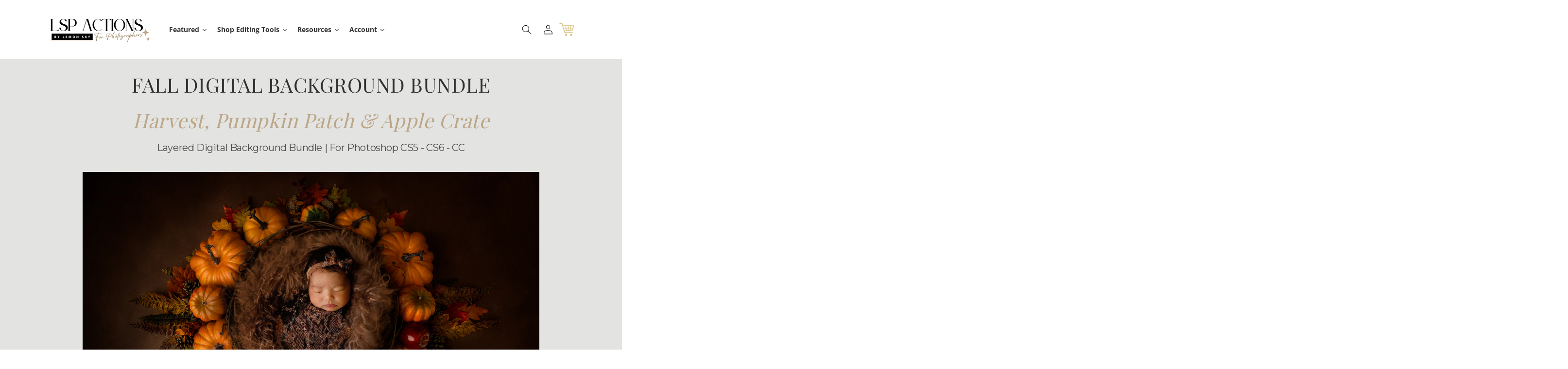

--- FILE ---
content_type: text/css
request_url: https://www.lsp-actions.com/cdn/shop/t/89/assets/gem-page-product-1602770813.css?v=174483883412790872051711192602
body_size: 10722
content:
/** Shopify CDN: Minification failed

Line 17:55546 Unexpected "#"
Line 17:55549 Unexpected "#"
Line 17:55552 Unexpected "#"
Line 17:55555 Unexpected "#"
Line 17:59524 Unexpected "#"
Line 17:59720 Unexpected "#"
Line 17:59917 Unexpected "#"
Line 17:60091 Unexpected "#"
Line 17:60374 Unexpected "#"
Line 17:72172 Unexpected "#"
... and 8 more hidden warnings

**/

#r-1600095320429{padding-bottom: 10px;}#r-1600095320429.gf_row-fluid{transform: none !important;margin-left: -50vw !important;}#r-1600095320429 > .gf_column{min-height: 1px;}@media (max-width: 767px){#r-1600095320429{max-width: none!important;background-color: #e3e3e2!important;padding-bottom: 0px!important;}}@media (max-width: 991px) and (min-width: 768px){#r-1600095320429{max-width: none!important;background-color: #e3e3e2!important;padding-bottom: 0px!important;}}@media (max-width: 1199px) and (min-width: 992px){#r-1600095320429{max-width: none!important;background-color: #e3e3e2!important;padding-bottom: 0px!important;}}@media (min-width: 1200px){#r-1600095320429{max-width: none!important;background-color: #e3e3e2!important;padding-bottom: 0px!important;}}@media (width: 767.2px){#r-1600095320429{max-width: none!important;background-color: #e3e3e2!important;padding-bottom: 0px!important;}}#c-1600095320496 {}#r-1602784660069{padding-bottom: 10px;width: 100%;}#r-1602784660069.gf_row-fluid{transform: none !important;margin-left: -50vw !important;}#r-1602784660069 > .gf_column{min-height: 1px;}@media (max-width: 767px){#r-1602784660069{padding-top: 0px!important;}}@media (max-width: 991px) and (min-width: 768px){#r-1602784660069{padding-top: 0px!important;}}@media (max-width: 1199px) and (min-width: 992px){#r-1602784660069{padding-top: 0px!important;}}@media (min-width: 1200px){#r-1602784660069{padding-top: 0px!important;}}@media (width: 767.2px){#r-1602784660069{padding-top: 0px!important;}}#c-1602784660043 {}#m-1602784640314{padding-top: 30px;min-width: 100%;min-height: 300px;transform: scale(0.9);}#m-1602784640314 .gf-carousel-loading{position: absolute;top: 0;left: 0;width: 100%;height: 100%;background-color: #f9f9f9;z-index: 9;opacity: 1;transition-property: opacity, z-index;transition-duration: 0.6s, 1s;animation-timing-function: cubic-bezier(0.6, -0.28, 0.74, 0.05);display: block;}#m-1602784640314.gf-carousel-loaded{min-height: 0;min-width: 0;transform: scale(1);transition: all 0.6s ease;}#m-1602784640314.gf-carousel-loaded .gf-carousel-loading{z-index: -9;opacity: 0;}#m-1602784640314 .main-slider{min-height: 80px;}#m-1602784640314 .main-slider .owl-item{padding: 0px !important;}#m-1602784640314 .main-slider .owl-item.active{background: transparent;}#m-1602784640314 .main-slider .owl-nav{margin-top: 0;}#m-1602784640314 .main-slider .owl-nav .owl-next,#m-1602784640314 .main-slider .owl-nav .owl-prev{-moz-transition: all 0.5s;-webkit-transition: all 0.5s;transition: all 0.5s;position: absolute;top: 50%;margin: 0px;padding: 0px;background: none;text-indent: -9999px;width: 60px !important;height: 60px !important;margin-top: -30px !important;cursor: pointer;background: #eaeaea url(//d1um8515vdn9kb.cloudfront.net/images/next.png) no-repeat center center;background-size: 20px 20px;}#m-1602784640314 .main-slider .owl-nav .owl-next{-webkit-transform: translateX(100%);-moz-transform: translateX(100%);-ms-transform: translateX(100%);-o-transform: translateX(100%);transform: translateX(100%);opacity: 0;}#m-1602784640314 .main-slider .owl-nav .owl-prev{background-image: url(//d1um8515vdn9kb.cloudfront.net/images/prev.png);-webkit-transform: translateX(-100%);-moz-transform: translateX(-100%);-ms-transform: translateX(-100%);-o-transform: translateX(-100%);transform: translateX(-100%);opacity: 0;}#m-1602784640314:hover .main-slider .owl-nav .owl-next,#m-1602784640314:hover .main-slider .owl-nav .owl-prev{-webkit-transform: translateX(0%);-moz-transform: translateX(0%);-ms-transform: translateX(0%);-o-transform: translateX(0%);transform: translateX(0%);opacity: 1;}#m-1602784640314 .main-slider .owl-nav .owl-next:hover,#m-1602784640314 .main-slider .owl-nav .owl-prev:hover{background: #FFFFFF url(//d1um8515vdn9kb.cloudfront.net/images/next.png) no-repeat center center;background-size: 20px 20px;}#m-1602784640314 .main-slider .owl-nav .owl-prev:hover{background-image: url(//d1um8515vdn9kb.cloudfront.net/images/prev.png);}#m-1602784640314 .main-slider .owl-nav .owl-next{right: 0px;}#m-1602784640314 .main-slider .owl-nav .owl-prev{left: 0px;}#m-1602784640314 .main-slider .owl-dots{position: absolute;bottom: -2px;left: 0;right: 0;}#m-1602784640314 .main-slider .owl-dots button{margin: 0px !important;padding: 0px !important;border: none;width: auto !important;height: auto !important;min-width: auto !important;min-height: auto !important;}#m-1602784640314 .main-slider .owl-dots.active{background: transparent;}#m-1602784640314 .gf-caousel-ripple{display: inline-block;position: absolute;width: 80px;height: 80px;top: 50%;left: 50%;margin-top: -40px;margin-left: -40px;}#m-1602784640314 .gf-caousel-ripple div{position: absolute;border: 4px solid #ddd;opacity: 1;border-radius: 50%;animation: gf-caousel-ripple 1s cubic-bezier(0, 0.2, 0.8, 1) infinite;}#m-1602784640314 .gf-caousel-ripple div:nth-child(2){animation-delay: -0.5s;}@keyframes gf-caousel-ripple{0%{top: 36px;left: 36px;width: 0;height: 0;opacity: 1;}100%{top: 0px;left: 0px;width: 72px;height: 72px;opacity: 0;}}@media (max-width: 767px){#m-1602784640314{padding-top: 0px!important;}}@media (max-width: 991px) and (min-width: 768px){#m-1602784640314{padding-top: 0px!important;}}@media (max-width: 1199px) and (min-width: 992px){#m-1602784640314{padding-top: 0px!important;}}@media (min-width: 1200px){#m-1602784640314{padding-top: 0px!important;}}@media (width: 767.2px){#m-1602784640314{padding-top: 0px!important;}}#r-1602784434195{padding-bottom: 10px;}#r-1602784434195.gf_row-fluid{transform: none !important;margin-left: -50vw !important;}#r-1602784434195 > .gf_column{min-height: 1px;}@media (max-width: 767px){#r-1602784434195{padding-top: 0px!important;padding-left: 5px!important;padding-right: 5px!important;padding-bottom: 0px!important;}}@media (max-width: 991px) and (min-width: 768px){#r-1602784434195{padding-top: 0px!important;padding-left: 10px!important;padding-right: 10px!important;padding-bottom: 26px!important;}}@media (max-width: 1199px) and (min-width: 992px){#r-1602784434195{padding-top: 0px!important;padding-left: 50px!important;padding-right: 50px!important;padding-bottom: 75px!important;}}@media (min-width: 1200px){#r-1602784434195{padding-top: 0px!important;padding-left: 100px!important;padding-right: 100px!important;padding-bottom: 75px!important;}}@media (width: 767.2px){#r-1602784434195{padding-top: 0px!important;padding-left: 5px!important;padding-right: 5px!important;padding-bottom: 0px!important;}}#c-1600090237762 {}#m-1602784434097{padding-top: 200px;padding-bottom: 200px;background-color: lightgrey;background-image: url(//d1um8515vdn9kb.cloudfront.net/images/hero.jpg);background-size: cover;background-position: center center;}#m-1602784434097 > .module{position: relative;z-index: 11;}#m-1602784434097 > .gf_hero-overlay{content:"";position: absolute;left: 0px;top: 0px;width: 100%;height: 100%;}#m-1602784434097 > .hero-link{display: block;width: 100%;height: 100%;text-decoration: none;position: absolute;left: 0px;top: 0px;z-index: 12;}#m-1602784434097 > .module > .item-content{display: block;position: relative;z-index: 5;}#m-1602784434097 > .module > .gf_hero-overlay{content:"";position: absolute;left: 0px;top: 0px;width: 100%;height: 100%;}#m-1602784434097.effect-zoom{cursor: pointer;}#m-1602784434097.effect-zoom > .gf_hero-bg-wrap{position: absolute;left: 0px;top: 0px;width: 100%;height: 100%;overflow: hidden;}#m-1602784434097.effect-zoom > .gf_hero-bg-wrap > .gf_hero-bg{display: block;width: 100%;height: 100%;}#m-1602784434097.effect-zoom:hover > .gf_hero-bg-wrap > .gf_hero-bg{transform: scale(1.1);}#m-1602784434097 > .module[data-fixedMode="1"] > .item-content{position: absolute;top: 50%;left: 50%;width:100%;-webkit-transform: translateX(-50%) translateY(-50%);-moz-transform: translateX(-50%) translateY(-50%);-ms-transform: translateX(-50%) translateY(-50%);z-index: 10;}#m-1602784434097 > .module[data-fixedMode="1"] > .item-content.align-top{top: 10%;-webkit-transform: translateX(-50%) translateY(0%);-moz-transform: translateX(-50%) translateY(0%);-ms-transform: translateX(-50%) translateY(0%);}#m-1602784434097 > .module[data-fixedMode="1"] > .item-content.align-bottom{top: auto;bottom: 10%;-webkit-transform: translateX(-50%) translateY(0%);-moz-transform: translateX(-50%) translateY(0%);-ms-transform: translateX(-50%) translateY(0%);}#m-1602784434097 > .module[data-fixedMode="1"] .gf_hero-fixed{width: 100%;}#m-1602784434097.gf_hero-fixed-mode{padding-top: 0px!important;padding-bottom: 0px!important;height: auto!important;max-width: 100%!important;}@media (max-width: 767px){#m-1602784434097{background-image: url(https://ucarecdn.com/a1de7057-e541-464a-9e88-32b884e7261e/-/format/auto/-/preview/3000x3000/-/quality/lighter/)!important;padding-top: 0px!important;padding-bottom: 0px!important;}}@media (max-width: 991px) and (min-width: 768px){#m-1602784434097{background-image: url(https://ucarecdn.com/a1de7057-e541-464a-9e88-32b884e7261e/-/format/auto/-/preview/3000x3000/-/quality/lighter/)!important;padding-top: 0px!important;padding-bottom: 0px!important;}}@media (max-width: 1199px) and (min-width: 992px){#m-1602784434097{background-image: url(https://ucarecdn.com/a1de7057-e541-464a-9e88-32b884e7261e/-/format/auto/-/preview/3000x3000/-/quality/lighter/)!important;padding-top: 0px!important;padding-bottom: 0px!important;}}@media (min-width: 1200px){#m-1602784434097{background-image: url(https://ucarecdn.com/a1de7057-e541-464a-9e88-32b884e7261e/-/format/auto/-/preview/3000x3000/-/quality/lighter/)!important;padding-top: 0px!important;padding-bottom: 0px!important;}}@media (width: 767.2px){#m-1602784434097{background-image: url(https://ucarecdn.com/a1de7057-e541-464a-9e88-32b884e7261e/-/format/auto/-/preview/3000x3000/-/quality/lighter/)!important;padding-top: 0px!important;padding-bottom: 0px!important;}}#m-1602784434188{max-width:100%;max-height:100%;}#m-1602784434188 .vimeo_video{height:100%;width:100%;max-width:100%;position: relative;z-index: 1;}#m-1602784434188 .video-center{margin: 0 auto;}#m-1602784434188 .video-right{float: right;}#m-1602784434188 .vimeo_video iframe{height:100%;width:100%;max-width:100%;border:0;}#m-1602784434188 .vimeo_video.videoFullScreen{position: relative;padding-bottom: 56.25%;padding-top: 25px;height: 0;}#m-1602784434188 .vimeo_video.videoFullScreen iframe{position: absolute;top: 0;left: 0;width: 100%;height: 100%;}#r-1602784677340{padding-bottom: 10px;}#r-1602784677340.gf_row-fluid{transform: none !important;margin-left: -50vw !important;}#r-1602784677340 > .gf_column{min-height: 1px;}@media (max-width: 767px){#r-1602784677340{padding-top: 0px!important;padding-left: 5px!important;padding-right: 5px!important;padding-bottom: 0px!important;}}@media (max-width: 991px) and (min-width: 768px){#r-1602784677340{padding-top: 0px!important;padding-left: 10px!important;padding-right: 10px!important;padding-bottom: 26px!important;}}@media (max-width: 1199px) and (min-width: 992px){#r-1602784677340{padding-top: 0px!important;padding-left: 50px!important;padding-right: 50px!important;padding-bottom: 75px!important;}}@media (min-width: 1200px){#r-1602784677340{padding-top: 0px!important;padding-left: 100px!important;padding-right: 100px!important;padding-bottom: 75px!important;}}@media (width: 767.2px){#r-1602784677340{padding-top: 0px!important;padding-left: 5px!important;padding-right: 5px!important;padding-bottom: 0px!important;}}#c-1600090237762 {}#m-1602784677229{padding-top: 200px;padding-bottom: 200px;background-color: lightgrey;background-image: url(//d1um8515vdn9kb.cloudfront.net/images/hero.jpg);background-size: cover;background-position: center center;}#m-1602784677229 > .module{position: relative;z-index: 11;}#m-1602784677229 > .gf_hero-overlay{content:"";position: absolute;left: 0px;top: 0px;width: 100%;height: 100%;}#m-1602784677229 > .hero-link{display: block;width: 100%;height: 100%;text-decoration: none;position: absolute;left: 0px;top: 0px;z-index: 12;}#m-1602784677229 > .module > .item-content{display: block;position: relative;z-index: 5;}#m-1602784677229 > .module > .gf_hero-overlay{content:"";position: absolute;left: 0px;top: 0px;width: 100%;height: 100%;}#m-1602784677229.effect-zoom{cursor: pointer;}#m-1602784677229.effect-zoom > .gf_hero-bg-wrap{position: absolute;left: 0px;top: 0px;width: 100%;height: 100%;overflow: hidden;}#m-1602784677229.effect-zoom > .gf_hero-bg-wrap > .gf_hero-bg{display: block;width: 100%;height: 100%;}#m-1602784677229.effect-zoom:hover > .gf_hero-bg-wrap > .gf_hero-bg{transform: scale(1.1);}#m-1602784677229 > .module[data-fixedMode="1"] > .item-content{position: absolute;top: 50%;left: 50%;width:100%;-webkit-transform: translateX(-50%) translateY(-50%);-moz-transform: translateX(-50%) translateY(-50%);-ms-transform: translateX(-50%) translateY(-50%);z-index: 10;}#m-1602784677229 > .module[data-fixedMode="1"] > .item-content.align-top{top: 10%;-webkit-transform: translateX(-50%) translateY(0%);-moz-transform: translateX(-50%) translateY(0%);-ms-transform: translateX(-50%) translateY(0%);}#m-1602784677229 > .module[data-fixedMode="1"] > .item-content.align-bottom{top: auto;bottom: 10%;-webkit-transform: translateX(-50%) translateY(0%);-moz-transform: translateX(-50%) translateY(0%);-ms-transform: translateX(-50%) translateY(0%);}#m-1602784677229 > .module[data-fixedMode="1"] .gf_hero-fixed{width: 100%;}#m-1602784677229.gf_hero-fixed-mode{padding-top: 0px!important;padding-bottom: 0px!important;height: auto!important;max-width: 100%!important;}@media (max-width: 767px){#m-1602784677229{background-image: url(https://ucarecdn.com/a1de7057-e541-464a-9e88-32b884e7261e/-/format/auto/-/preview/3000x3000/-/quality/lighter/)!important;padding-top: 0px!important;padding-bottom: 0px!important;}}@media (max-width: 991px) and (min-width: 768px){#m-1602784677229{background-image: url(https://ucarecdn.com/a1de7057-e541-464a-9e88-32b884e7261e/-/format/auto/-/preview/3000x3000/-/quality/lighter/)!important;padding-top: 0px!important;padding-bottom: 0px!important;}}@media (max-width: 1199px) and (min-width: 992px){#m-1602784677229{background-image: url(https://ucarecdn.com/a1de7057-e541-464a-9e88-32b884e7261e/-/format/auto/-/preview/3000x3000/-/quality/lighter/)!important;padding-top: 0px!important;padding-bottom: 0px!important;}}@media (min-width: 1200px){#m-1602784677229{background-image: url(https://ucarecdn.com/a1de7057-e541-464a-9e88-32b884e7261e/-/format/auto/-/preview/3000x3000/-/quality/lighter/)!important;padding-top: 0px!important;padding-bottom: 0px!important;}}@media (width: 767.2px){#m-1602784677229{background-image: url(https://ucarecdn.com/a1de7057-e541-464a-9e88-32b884e7261e/-/format/auto/-/preview/3000x3000/-/quality/lighter/)!important;padding-top: 0px!important;padding-bottom: 0px!important;}}#m-1602784677336{max-width:100%;max-height:100%;}#m-1602784677336 .vimeo_video{height:100%;width:100%;max-width:100%;position: relative;z-index: 1;}#m-1602784677336 .video-center{margin: 0 auto;}#m-1602784677336 .video-right{float: right;}#m-1602784677336 .vimeo_video iframe{height:100%;width:100%;max-width:100%;border:0;}#m-1602784677336 .vimeo_video.videoFullScreen{position: relative;padding-bottom: 56.25%;padding-top: 25px;height: 0;}#m-1602784677336 .vimeo_video.videoFullScreen iframe{position: absolute;top: 0;left: 0;width: 100%;height: 100%;}#r-1602784678417{padding-bottom: 10px;}#r-1602784678417.gf_row-fluid{transform: none !important;margin-left: -50vw !important;}#r-1602784678417 > .gf_column{min-height: 1px;}@media (max-width: 767px){#r-1602784678417{padding-top: 0px!important;padding-left: 5px!important;padding-right: 5px!important;padding-bottom: 0px!important;}}@media (max-width: 991px) and (min-width: 768px){#r-1602784678417{padding-top: 0px!important;padding-left: 10px!important;padding-right: 10px!important;padding-bottom: 26px!important;}}@media (max-width: 1199px) and (min-width: 992px){#r-1602784678417{padding-top: 0px!important;padding-left: 50px!important;padding-right: 50px!important;padding-bottom: 75px!important;}}@media (min-width: 1200px){#r-1602784678417{padding-top: 0px!important;padding-left: 100px!important;padding-right: 100px!important;padding-bottom: 75px!important;}}@media (width: 767.2px){#r-1602784678417{padding-top: 0px!important;padding-left: 5px!important;padding-right: 5px!important;padding-bottom: 0px!important;}}#c-1600090237762 {}#m-1602784678465{padding-top: 200px;padding-bottom: 200px;background-color: lightgrey;background-image: url(//d1um8515vdn9kb.cloudfront.net/images/hero.jpg);background-size: cover;background-position: center center;}#m-1602784678465 > .module{position: relative;z-index: 11;}#m-1602784678465 > .gf_hero-overlay{content:"";position: absolute;left: 0px;top: 0px;width: 100%;height: 100%;}#m-1602784678465 > .hero-link{display: block;width: 100%;height: 100%;text-decoration: none;position: absolute;left: 0px;top: 0px;z-index: 12;}#m-1602784678465 > .module > .item-content{display: block;position: relative;z-index: 5;}#m-1602784678465 > .module > .gf_hero-overlay{content:"";position: absolute;left: 0px;top: 0px;width: 100%;height: 100%;}#m-1602784678465.effect-zoom{cursor: pointer;}#m-1602784678465.effect-zoom > .gf_hero-bg-wrap{position: absolute;left: 0px;top: 0px;width: 100%;height: 100%;overflow: hidden;}#m-1602784678465.effect-zoom > .gf_hero-bg-wrap > .gf_hero-bg{display: block;width: 100%;height: 100%;}#m-1602784678465.effect-zoom:hover > .gf_hero-bg-wrap > .gf_hero-bg{transform: scale(1.1);}#m-1602784678465 > .module[data-fixedMode="1"] > .item-content{position: absolute;top: 50%;left: 50%;width:100%;-webkit-transform: translateX(-50%) translateY(-50%);-moz-transform: translateX(-50%) translateY(-50%);-ms-transform: translateX(-50%) translateY(-50%);z-index: 10;}#m-1602784678465 > .module[data-fixedMode="1"] > .item-content.align-top{top: 10%;-webkit-transform: translateX(-50%) translateY(0%);-moz-transform: translateX(-50%) translateY(0%);-ms-transform: translateX(-50%) translateY(0%);}#m-1602784678465 > .module[data-fixedMode="1"] > .item-content.align-bottom{top: auto;bottom: 10%;-webkit-transform: translateX(-50%) translateY(0%);-moz-transform: translateX(-50%) translateY(0%);-ms-transform: translateX(-50%) translateY(0%);}#m-1602784678465 > .module[data-fixedMode="1"] .gf_hero-fixed{width: 100%;}#m-1602784678465.gf_hero-fixed-mode{padding-top: 0px!important;padding-bottom: 0px!important;height: auto!important;max-width: 100%!important;}@media (max-width: 767px){#m-1602784678465{background-image: url(https://ucarecdn.com/fafc7859-78b8-45f6-829e-05234cc19cd3/-/format/auto/-/preview/3000x3000/-/quality/lighter/)!important;padding-top: 0px!important;padding-bottom: 0px!important;}}@media (max-width: 991px) and (min-width: 768px){#m-1602784678465{background-image: url(https://ucarecdn.com/fafc7859-78b8-45f6-829e-05234cc19cd3/-/format/auto/-/preview/3000x3000/-/quality/lighter/)!important;padding-top: 0px!important;padding-bottom: 0px!important;}}@media (max-width: 1199px) and (min-width: 992px){#m-1602784678465{background-image: url(https://ucarecdn.com/fafc7859-78b8-45f6-829e-05234cc19cd3/-/format/auto/-/preview/3000x3000/-/quality/lighter/)!important;padding-top: 0px!important;padding-bottom: 0px!important;}}@media (min-width: 1200px){#m-1602784678465{background-image: url(https://ucarecdn.com/fafc7859-78b8-45f6-829e-05234cc19cd3/-/format/auto/-/preview/3000x3000/-/quality/lighter/)!important;padding-top: 0px!important;padding-bottom: 0px!important;}}@media (width: 767.2px){#m-1602784678465{background-image: url(https://ucarecdn.com/fafc7859-78b8-45f6-829e-05234cc19cd3/-/format/auto/-/preview/3000x3000/-/quality/lighter/)!important;padding-top: 0px!important;padding-bottom: 0px!important;}}#m-1602784678474{max-width:100%;max-height:100%;}#m-1602784678474 .vimeo_video{height:100%;width:100%;max-width:100%;position: relative;z-index: 1;}#m-1602784678474 .video-center{margin: 0 auto;}#m-1602784678474 .video-right{float: right;}#m-1602784678474 .vimeo_video iframe{height:100%;width:100%;max-width:100%;border:0;}#m-1602784678474 .vimeo_video.videoFullScreen{position: relative;padding-bottom: 56.25%;padding-top: 25px;height: 0;}#m-1602784678474 .vimeo_video.videoFullScreen iframe{position: absolute;top: 0;left: 0;width: 100%;height: 100%;}#e-1600090421636{}#e-1600090421636 .text-edit h1{}#e-1600090421636 .text-edit{}#e-1600090421636 h1,#e-1600090421636 h2,#e-1600090421636 h3,#e-1600090421636 h4,#e-1600090421636 h5,#e-1600090421636 h6{line-height: inherit!important;text-align: inherit!important;margin: 0px!important;padding: 0px!important;}#e-1600090421636 .text-edit ul{list-style: disc inside!important;}#e-1600090421636 .text-edit ol{list-style: decimal inside!important;}#e-1600090421636 .text-edit ul li,#e-1600090421636 .text-edit ol li{list-style: inherit!important;}#e-1600090421636 .text-edit font{font-size: inherit!important;}@media (max-width: 767px){#e-1600090421636{margin-bottom: 22px!important;margin-left: 10px!important;margin-right: 10px!important;}#e-1600090421636 .text-edit{padding-left: 10px!important;padding-right: 10px!important;}#e-1600090421636 .text-edit h1{font-size: 38px!important;letter-spacing: 0.5px!important;color: #303030!important;text-transform: none!important;line-height: 1.3em!important;}}@media (max-width: 991px) and (min-width: 768px){#e-1600090421636{}#e-1600090421636 .text-edit h1{font-size: 63px!important;letter-spacing: 0.5px!important;color: #303030!important;text-transform: none!important;line-height: 1.7em!important;}}@media (max-width: 1199px) and (min-width: 992px){#e-1600090421636{}#e-1600090421636 .text-edit h1{font-size: 63px!important;letter-spacing: 0.5px!important;color: #303030!important;text-transform: none!important;line-height: 1.7em!important;}}@media (min-width: 1200px){#e-1600090421636{margin-bottom: 18px!important;}#e-1600090421636 .text-edit h1{font-size: 41px!important;letter-spacing: 0.5px!important;color: #303030!important;text-transform: none!important;line-height: 1.1em!important;}}@media (width: 767.2px){#e-1600090421636{margin-bottom: 22px!important;margin-left: 10px!important;margin-right: 10px!important;}#e-1600090421636 .text-edit{padding-left: 10px!important;padding-right: 10px!important;}#e-1600090421636 .text-edit h1{font-size: 38px!important;letter-spacing: 0.5px!important;color: #303030!important;text-transform: none!important;line-height: 1.3em!important;}}#e-1600090433829{}#e-1600090433829 .text-edit{line-height: 1.6!important;}#e-1600090433829 h1,#e-1600090433829 h2,#e-1600090433829 h3,#e-1600090433829 h4,#e-1600090433829 h5,#e-1600090433829 h6{line-height: inherit!important;text-align: inherit!important;margin: 0px!important;padding: 0px!important;}#e-1600090433829 .text-edit ul{list-style: disc inside!important;}#e-1600090433829 .text-edit ol{list-style: decimal inside!important;}#e-1600090433829 .text-edit ul li,#e-1600090433829 .text-edit ol li{list-style: inherit!important;}#e-1600090433829 .text-edit > p{font-size: inherit!important;font-family: inherit!important;line-height: inherit!important;text-align: inherit!important;color: inherit!important;margin: 0px!important;padding: 0px!important;}#e-1600090433829 .text-edit font{font-size: inherit!important;}@media (max-width: 767px){#e-1600090433829{margin-bottom: 34px!important;margin-left: 10px!important;margin-right: 10px!important;}#e-1600090433829 .text-edit{font-size: 20px!important;line-height: 1.6em!important;letter-spacing: -0.4px!important;color: #4c4c4c!important;text-transform: none!important;font-family: Montserrat!important;padding-left: 10px!important;padding-right: 10px!important;}}@media (max-width: 991px) and (min-width: 768px){#e-1600090433829{margin-bottom: 34px!important;}#e-1600090433829 .text-edit{font-size: 20px!important;line-height: 1.6em!important;letter-spacing: -0.4px!important;color: #4c4c4c!important;text-transform: none!important;font-family: Montserrat!important;}}@media (max-width: 1199px) and (min-width: 992px){#e-1600090433829{margin-bottom: 34px!important;}#e-1600090433829 .text-edit{font-size: 20px!important;line-height: 1.6em!important;letter-spacing: -0.4px!important;color: #4c4c4c!important;text-transform: none!important;font-family: Montserrat!important;}}@media (min-width: 1200px){#e-1600090433829{margin-bottom: 34px!important;}#e-1600090433829 .text-edit{font-size: 20px!important;line-height: 1.6em!important;letter-spacing: -0.4px!important;color: #4c4c4c!important;text-transform: none!important;font-family: Montserrat!important;}}@media (width: 767.2px){#e-1600090433829{margin-bottom: 34px!important;margin-left: 10px!important;margin-right: 10px!important;}#e-1600090433829 .text-edit{font-size: 20px!important;line-height: 1.6em!important;letter-spacing: -0.4px!important;color: #4c4c4c!important;text-transform: none!important;font-family: Montserrat!important;padding-left: 10px!important;padding-right: 10px!important;}}#r-1593501818099{padding-bottom: 10px;}#r-1593501818099.gf_row-fluid{transform: none !important;margin-left: -50vw !important;}#r-1593501818099 > .gf_column{min-height: 1px;}@media (max-width: 767px){#r-1593501818099{padding-top: 0px!important;max-width: none!important;background-color: #fbf2ee!important;}}@media (max-width: 991px) and (min-width: 768px){#r-1593501818099{padding-top: 0px!important;max-width: none!important;background-color: #fbf2ee!important;}}@media (max-width: 1199px) and (min-width: 992px){#r-1593501818099{padding-top: 0px!important;max-width: none!important;background-color: #fbf2ee!important;}}@media (min-width: 1200px){#r-1593501818099{padding-top: 0px!important;max-width: none!important;background-color: #fbf2ee!important;}}@media (width: 767.2px){#r-1593501818099{padding-top: 0px!important;max-width: none!important;background-color: #fbf2ee!important;}}#m-1593501828295{padding-top: 30px!important;padding-bottom: 30px!important;padding-left: 10px;padding-right: 10px;}#m-1593501828295 a{border: none;text-decoration: none;}#m-1593501828295 form{margin: 0px!important;padding: 0px!important;max-width: 100%!important;}#m-1593501828295 form input{margin: 0px!important;}@media (max-width: 767px){#m-1593501828295{padding-top: 0px!important;}}@media (max-width: 991px) and (min-width: 768px){#m-1593501828295{padding-top: 0px!important;}}@media (max-width: 1199px) and (min-width: 992px){#m-1593501828295{padding-top: 0px!important;}}@media (min-width: 1200px){#m-1593501828295{padding-top: 0px!important;}}@media (width: 767.2px){#m-1593501828295{padding-top: 0px!important;}}#r-1593501847191{padding-bottom: 10px;}#r-1593501847191.gf_row-fluid{transform: none !important;margin-left: -50vw !important;}#r-1593501847191 > .gf_column{min-height: 1px;}@media (max-width: 767px){#r-1593501847191{padding-left: 30px!important;padding-right: 30px!important;padding-top: 19px!important;max-width: 900px!important;}}@media (max-width: 991px) and (min-width: 768px){#r-1593501847191{padding-left: 30px!important;padding-right: 30px!important;padding-top: 17px!important;max-width: 900px!important;}}@media (max-width: 1199px) and (min-width: 992px){#r-1593501847191{padding-left: 30px!important;padding-right: 30px!important;padding-top: 38px!important;max-width: 900px!important;}}@media (min-width: 1200px){#r-1593501847191{padding-left: 0px!important;padding-right: 0px!important;padding-top: 57px!important;max-width: 900px!important;}}@media (width: 767.2px){#r-1593501847191{padding-left: 30px!important;padding-right: 30px!important;padding-top: 19px!important;max-width: 900px!important;}}#r-1600086157516{padding-bottom: 10px;}#r-1600086157516.gf_row-fluid{transform: none !important;margin-left: -50vw !important;}#r-1600086157516 > .gf_column{min-height: 1px;}@media (max-width: 767px){#r-1600086157516{padding-top: 0px!important;margin-top: 11px!important;}}@media (max-width: 991px) and (min-width: 768px){#r-1600086157516{padding-top: 0px!important;}}@media (max-width: 1199px) and (min-width: 992px){#r-1600086157516{padding-top: 0px!important;}}@media (min-width: 1200px){#r-1600086157516{padding-top: 0px!important;}}@media (width: 767.2px){#r-1600086157516{padding-top: 0px!important;margin-top: 11px!important;}}#r-1634138332490{padding-bottom: 10px;width: 100%;}#r-1634138332490.gf_row-fluid{transform: none !important;margin-left: -50vw !important;}#r-1634138332490 > .gf_column{min-height: 1px;}@media (max-width: 767px){#r-1634138332490{padding-top: 0px!important;}}@media (max-width: 991px) and (min-width: 768px){#r-1634138332490{padding-top: 0px!important;}}@media (max-width: 1199px) and (min-width: 992px){#r-1634138332490{padding-top: 0px!important;}}@media (min-width: 1200px){#r-1634138332490{padding-top: 0px!important;}}@media (width: 767.2px){#r-1634138332490{padding-top: 0px!important;}}#c-1634136749757 {}#m-1634138332550{}@media (max-width: 767px){#m-1634138332550{padding-top: 0px!important;padding-bottom: 0px!important;}}@media (max-width: 991px) and (min-width: 768px){#m-1634138332550{padding-top: 0px!important;padding-bottom: 0px!important;}}@media (max-width: 1199px) and (min-width: 992px){#m-1634138332550{padding-top: 0px!important;padding-bottom: 0px!important;}}@media (min-width: 1200px){#m-1634138332550{padding-top: 0px!important;padding-bottom: 0px!important;}}@media (width: 767.2px){#m-1634138332550{padding-top: 0px!important;padding-bottom: 0px!important;}}#m-1634138332509 .gf_pq-discount-selector{}#m-1634138332509{}#m-1634138332509 .gf_product-price{}#m-1634138332509 .gf_product-compare-price{position: relative;}#m-1634138332509 .gf_product-compare-price:after{content: '';position: absolute;top: 50%;left: 0;height: 1px;background: #333333;width: 100%;transform: translateY(0px);}#m-1634138332509 .gf_pq-discount{border: solid 1px #333333;padding: 5px;}@media (max-width: 767px){#m-1634138332509{}#m-1634138332509 .gf_pq-discount-selector{padding-left: 1px!important;padding-right: 1px!important;}#m-1634138332509 .gf_pq-discount{padding: 1px!important;border-color: none!important;border-width: 0px!important;border-style: solid!important;font-size: 16px!important;color: #71c236!important;font-style: italic!important;background: rgba(0, 0, 0, 0) none repeat scroll 0% 0% / auto padding-box border-box!important;}#m-1634138332509 .gf_product-price{color: #d2ac74!important;font-weight: bold!important;font-size: 22px!important;}#m-1634138332509 .gf_product-compare-price:after{background: #333333!important;transform: translateY(0px)!important;height: 1.2px!important;}#m-1634138332509 .gf_product-compare-price{color: #7f7f7f!important;font-style: italic!important;font-size: 20px!important;}}@media (max-width: 991px) and (min-width: 768px){#m-1634138332509{}#m-1634138332509 .gf_pq-discount-selector{padding-left: 2px!important;padding-right: 2px!important;}#m-1634138332509 .gf_pq-discount{padding: 1px!important;border-color: none!important;border-width: 0px!important;border-style: solid!important;font-size: 16px!important;color: #71c236!important;font-style: italic!important;background: rgba(0, 0, 0, 0) none repeat scroll 0% 0% / auto padding-box border-box!important;}#m-1634138332509 .gf_product-price{color: #d2ac74!important;font-weight: bold!important;font-size: 22px!important;}#m-1634138332509 .gf_product-compare-price:after{background: #333333!important;transform: translateY(0px)!important;height: 1.2px!important;}#m-1634138332509 .gf_product-compare-price{color: #7f7f7f!important;font-style: italic!important;font-size: 20px!important;}}@media (max-width: 1199px) and (min-width: 992px){#m-1634138332509{}#m-1634138332509 .gf_pq-discount-selector{padding-left: 10px!important;padding-right: 10px!important;}#m-1634138332509 .gf_pq-discount{padding: 1px!important;border-color: none!important;border-width: 0px!important;border-style: solid!important;font-size: 16px!important;color: #71c236!important;font-style: italic!important;background: rgba(0, 0, 0, 0) none repeat scroll 0% 0% / auto padding-box border-box!important;}#m-1634138332509 .gf_product-price{color: #d2ac74!important;font-weight: bold!important;font-size: 22px!important;}#m-1634138332509 .gf_product-compare-price:after{background: #333333!important;transform: translateY(0px)!important;height: 1.2px!important;}#m-1634138332509 .gf_product-compare-price{color: #7f7f7f!important;font-style: italic!important;font-size: 20px!important;}}@media (min-width: 1200px){#m-1634138332509{}#m-1634138332509 .gf_pq-discount-selector{padding-left: 1px!important;padding-right: 1px!important;}#m-1634138332509 .gf_pq-discount{padding: 1px!important;border-color: none!important;border-width: 0px!important;border-style: solid!important;font-size: 16px!important;color: #71c236!important;font-style: italic!important;background: rgba(0, 0, 0, 0) none repeat scroll 0% 0% / auto padding-box border-box!important;}#m-1634138332509 .gf_product-price{color: #d2ac74!important;font-weight: bold!important;font-size: 22px!important;}#m-1634138332509 .gf_product-compare-price:after{background: #333333!important;transform: translateY(0px)!important;height: 1.2px!important;}#m-1634138332509 .gf_product-compare-price{color: #7f7f7f!important;font-style: italic!important;font-size: 20px!important;}}@media (width: 767.2px){#m-1634138332509{}#m-1634138332509 .gf_pq-discount-selector{padding-left: 1px!important;padding-right: 1px!important;}#m-1634138332509 .gf_pq-discount{padding: 1px!important;border-color: none!important;border-width: 0px!important;border-style: solid!important;font-size: 16px!important;color: #71c236!important;font-style: italic!important;background: rgba(0, 0, 0, 0) none repeat scroll 0% 0% / auto padding-box border-box!important;}#m-1634138332509 .gf_product-price{color: #d2ac74!important;font-weight: bold!important;font-size: 22px!important;}#m-1634138332509 .gf_product-compare-price:after{background: #333333!important;transform: translateY(0px)!important;height: 1.2px!important;}#m-1634138332509 .gf_product-compare-price{color: #7f7f7f!important;font-style: italic!important;font-size: 20px!important;}}#m-1634138332577{}#m-1634138332577 .gf_add-to-cart{display: inline-block;max-width: 100%;}#m-1634138332577 .gf_add-to-cart:hover{}#m-1634138332577 .gf_button-stretch{width: 100% !important;}#m-1634138332577 .gf_button-soldout{cursor: no-drop;}#m-1634138332577 .gf_add-to-cart > span{text-transform: inherit!important;}#m-1634138332577 .ajaxified-cart-feedback{display: block;line-height: 1.7em;font-size: 90%;vertical-align: middle;margin: 0px;padding: 5px 0px;}#m-1634138332577 .ajaxified-cart-feedback.success{color: #3D9970;}#m-1634138332577 .ajaxified-cart-feedback.error{color: #d02e2e;background-color: #fff6f6;border-color: #d02e2e;}#m-1634138332577 .ajaxified-cart-feedback a{border-bottom: 1px solid #50b3da;}@media (max-width: 767px){#m-1634138332577{margin-top: 20px!important;margin-bottom: 20px!important;}#m-1634138332577 .gf_add-to-cart{padding-top: 14px!important;padding-bottom: 14px!important;font-size: 15px!important;background-color: #752866!important;}}@media (max-width: 991px) and (min-width: 768px){#m-1634138332577{margin-top: 0px!important;margin-bottom: 68px!important;}#m-1634138332577 .gf_add-to-cart{padding-top: 14px!important;padding-bottom: 14px!important;font-size: 15px!important;background-color: #752866!important;}}@media (max-width: 1199px) and (min-width: 992px){#m-1634138332577{margin-top: 0px!important;margin-bottom: 10px!important;}#m-1634138332577 .gf_add-to-cart{padding-top: 14px!important;padding-bottom: 14px!important;font-size: 15px!important;background-color: #752866!important;}}@media (min-width: 1200px){#m-1634138332577{margin-top: 15px!important;margin-bottom: 0px!important;}#m-1634138332577 .gf_add-to-cart{padding-top: 14px!important;padding-bottom: 14px!important;font-size: 15px!important;background-color: #752866!important;}}@media (width: 767.2px){#m-1634138332577{margin-top: 20px!important;margin-bottom: 20px!important;}#m-1634138332577 .gf_add-to-cart{padding-top: 14px!important;padding-bottom: 14px!important;font-size: 15px!important;background-color: #752866!important;}}#m-1600084365850{padding-top: 45px;padding-bottom: 30px;}#m-1600084365850 .gf_icon-list{display: inline-block;}#m-1600084365850 .gf_icon-list > li{clear: both;position: relative;width: 100%;list-style: none;}#m-1600084365850 .gf-il-icon{display: inline-block;position: absolute;left: 0px;top: 0px;min-height: auto!important;}#m-1600084365850 .gf-il-content{display: block;min-height: auto!important;}#m-1600084365850 .text-edit{padding-left: 5px;}@media (max-width: 767px){#m-1600084365850{padding-top: 12px!important;margin-left: 0px!important;padding-bottom: 0px!important;}}@media (max-width: 991px) and (min-width: 768px){#m-1600084365850{padding-top: 12px!important;margin-left: 0px!important;padding-bottom: 0px!important;display: none!important;}}@media (max-width: 1199px) and (min-width: 992px){#m-1600084365850{padding-top: 12px!important;margin-left: 00px!important;padding-bottom: 0px!important;}}@media (min-width: 1200px){#m-1600084365850{padding-top: 12px!important;margin-left: -10px!important;padding-bottom: 0px!important;}}@media (width: 767.2px){#m-1600084365850{padding-top: 12px!important;margin-left: 0px!important;padding-bottom: 0px!important;}}#e-1600084365846{}#e-1600084365846 .gf_icon-wrap{display: inline-block;font-size: 32px;line-height: 1.1em;}@media (max-width: 767px){#e-1600084365846{}#e-1600084365846 .gf_icon-wrap{font-size: 30px!important;}}@media (max-width: 991px) and (min-width: 768px){#e-1600084365846{}#e-1600084365846 .gf_icon-wrap{font-size: 30px!important;}}@media (max-width: 1199px) and (min-width: 992px){#e-1600084365846{}#e-1600084365846 .gf_icon-wrap{font-size: 30px!important;}}@media (min-width: 1200px){#e-1600084365846{}#e-1600084365846 .gf_icon-wrap{font-size: 30px!important;}}@media (width: 767.2px){#e-1600084365846{}#e-1600084365846 .gf_icon-wrap{font-size: 30px!important;}}#e-1600084365850-2{}#e-1600084365850-2 .text-edit{line-height: 1.6!important;}#e-1600084365850-2 h1,#e-1600084365850-2 h2,#e-1600084365850-2 h3,#e-1600084365850-2 h4,#e-1600084365850-2 h5,#e-1600084365850-2 h6{line-height: inherit!important;text-align: inherit!important;margin: 0px!important;padding: 0px!important;}#e-1600084365850-2 .text-edit ul{list-style: disc inside!important;}#e-1600084365850-2 .text-edit ol{list-style: decimal inside!important;}#e-1600084365850-2 .text-edit ul li,#e-1600084365850-2 .text-edit ol li{list-style: inherit!important;}#e-1600084365850-2 .text-edit > p{font-size: inherit!important;font-family: inherit!important;line-height: inherit!important;text-align: inherit!important;color: inherit!important;margin: 0px!important;padding: 0px!important;}#e-1600084365850-2 .text-edit font{font-size: inherit!important;}@media (max-width: 767px){#e-1600084365850-2{}#e-1600084365850-2 .text-edit{font-size: 16px!important;line-height: 1.6em!important;letter-spacing: 0.45px!important;color: #0f0f0f!important;text-transform: none!important;}}@media (max-width: 991px) and (min-width: 768px){#e-1600084365850-2{}#e-1600084365850-2 .text-edit{font-size: 16px!important;line-height: 1.6em!important;letter-spacing: 0.45px!important;color: #0f0f0f!important;text-transform: none!important;}}@media (max-width: 1199px) and (min-width: 992px){#e-1600084365850-2{}#e-1600084365850-2 .text-edit{font-size: 16px!important;line-height: 1.6em!important;letter-spacing: 0.45px!important;color: #0f0f0f!important;text-transform: none!important;}}@media (min-width: 1200px){#e-1600084365850-2{}#e-1600084365850-2 .text-edit{font-size: 16px!important;line-height: 1.6em!important;letter-spacing: 0.45px!important;color: #0f0f0f!important;text-transform: none!important;}}@media (width: 767.2px){#e-1600084365850-2{}#e-1600084365850-2 .text-edit{font-size: 16px!important;line-height: 1.6em!important;letter-spacing: 0.45px!important;color: #0f0f0f!important;text-transform: none!important;}}#e-1600084365817{}#e-1600084365817 .gf_icon-wrap{display: inline-block;font-size: 32px;line-height: 1.1em;}@media (max-width: 767px){#e-1600084365817{}#e-1600084365817 .gf_icon-wrap{font-size: 30px!important;}}@media (max-width: 991px) and (min-width: 768px){#e-1600084365817{}#e-1600084365817 .gf_icon-wrap{font-size: 30px!important;}}@media (max-width: 1199px) and (min-width: 992px){#e-1600084365817{}#e-1600084365817 .gf_icon-wrap{font-size: 30px!important;}}@media (min-width: 1200px){#e-1600084365817{}#e-1600084365817 .gf_icon-wrap{font-size: 30px!important;}}@media (width: 767.2px){#e-1600084365817{}#e-1600084365817 .gf_icon-wrap{font-size: 30px!important;}}#e-1600084365860{}#e-1600084365860 .text-edit{line-height: 1.6!important;}#e-1600084365860 h1,#e-1600084365860 h2,#e-1600084365860 h3,#e-1600084365860 h4,#e-1600084365860 h5,#e-1600084365860 h6{line-height: inherit!important;text-align: inherit!important;margin: 0px!important;padding: 0px!important;}#e-1600084365860 .text-edit ul{list-style: disc inside!important;}#e-1600084365860 .text-edit ol{list-style: decimal inside!important;}#e-1600084365860 .text-edit ul li,#e-1600084365860 .text-edit ol li{list-style: inherit!important;}#e-1600084365860 .text-edit > p{font-size: inherit!important;font-family: inherit!important;line-height: inherit!important;text-align: inherit!important;color: inherit!important;margin: 0px!important;padding: 0px!important;}#e-1600084365860 .text-edit font{font-size: inherit!important;}@media (max-width: 767px){#e-1600084365860{}#e-1600084365860 .text-edit{font-size: 16px!important;line-height: 1.6em!important;letter-spacing: 0.45px!important;color: #303030!important;text-transform: none!important;}}@media (max-width: 991px) and (min-width: 768px){#e-1600084365860{}#e-1600084365860 .text-edit{font-size: 16px!important;line-height: 1.6em!important;letter-spacing: 0.45px!important;color: #303030!important;text-transform: none!important;}}@media (max-width: 1199px) and (min-width: 992px){#e-1600084365860{}#e-1600084365860 .text-edit{font-size: 16px!important;line-height: 1.6em!important;letter-spacing: 0.45px!important;color: #303030!important;text-transform: none!important;}}@media (min-width: 1200px){#e-1600084365860{}#e-1600084365860 .text-edit{font-size: 16px!important;line-height: 1.6em!important;letter-spacing: 0.45px!important;color: #303030!important;text-transform: none!important;}}@media (width: 767.2px){#e-1600084365860{}#e-1600084365860 .text-edit{font-size: 16px!important;line-height: 1.6em!important;letter-spacing: 0.45px!important;color: #303030!important;text-transform: none!important;}}#e-1600084365873{}#e-1600084365873 .gf_icon-wrap{display: inline-block;font-size: 32px;line-height: 1.1em;}@media (max-width: 767px){#e-1600084365873{}#e-1600084365873 .gf_icon-wrap{font-size: 30px!important;}}@media (max-width: 991px) and (min-width: 768px){#e-1600084365873{}#e-1600084365873 .gf_icon-wrap{font-size: 30px!important;}}@media (max-width: 1199px) and (min-width: 992px){#e-1600084365873{}#e-1600084365873 .gf_icon-wrap{font-size: 30px!important;}}@media (min-width: 1200px){#e-1600084365873{}#e-1600084365873 .gf_icon-wrap{font-size: 30px!important;}}@media (width: 767.2px){#e-1600084365873{}#e-1600084365873 .gf_icon-wrap{font-size: 30px!important;}}#e-1600084365881{}#e-1600084365881 .text-edit{line-height: 1.6!important;}#e-1600084365881 h1,#e-1600084365881 h2,#e-1600084365881 h3,#e-1600084365881 h4,#e-1600084365881 h5,#e-1600084365881 h6{line-height: inherit!important;text-align: inherit!important;margin: 0px!important;padding: 0px!important;}#e-1600084365881 .text-edit ul{list-style: disc inside!important;}#e-1600084365881 .text-edit ol{list-style: decimal inside!important;}#e-1600084365881 .text-edit ul li,#e-1600084365881 .text-edit ol li{list-style: inherit!important;}#e-1600084365881 .text-edit > p{font-size: inherit!important;font-family: inherit!important;line-height: inherit!important;text-align: inherit!important;color: inherit!important;margin: 0px!important;padding: 0px!important;}#e-1600084365881 .text-edit font{font-size: inherit!important;}@media (max-width: 767px){#e-1600084365881{}#e-1600084365881 .text-edit{font-size: 16px!important;line-height: 1.6em!important;letter-spacing: 0.45px!important;color: #3a3a3a!important;text-transform: none!important;}}@media (max-width: 991px) and (min-width: 768px){#e-1600084365881{}#e-1600084365881 .text-edit{font-size: 16px!important;line-height: 1.6em!important;letter-spacing: 0.45px!important;color: #3a3a3a!important;text-transform: none!important;}}@media (max-width: 1199px) and (min-width: 992px){#e-1600084365881{}#e-1600084365881 .text-edit{font-size: 16px!important;line-height: 1.6em!important;letter-spacing: 0.45px!important;color: #3a3a3a!important;text-transform: none!important;}}@media (min-width: 1200px){#e-1600084365881{}#e-1600084365881 .text-edit{font-size: 16px!important;line-height: 1.6em!important;letter-spacing: 0.45px!important;color: #3a3a3a!important;text-transform: none!important;}}@media (width: 767.2px){#e-1600084365881{}#e-1600084365881 .text-edit{font-size: 16px!important;line-height: 1.6em!important;letter-spacing: 0.45px!important;color: #3a3a3a!important;text-transform: none!important;}}#e-1600084365866{}#e-1600084365866 .gf_icon-wrap{display: inline-block;font-size: 32px;line-height: 1.1em;}@media (max-width: 767px){#e-1600084365866{}#e-1600084365866 .gf_icon-wrap{font-size: 30px!important;}}@media (max-width: 991px) and (min-width: 768px){#e-1600084365866{}#e-1600084365866 .gf_icon-wrap{font-size: 30px!important;}}@media (max-width: 1199px) and (min-width: 992px){#e-1600084365866{}#e-1600084365866 .gf_icon-wrap{font-size: 30px!important;}}@media (min-width: 1200px){#e-1600084365866{}#e-1600084365866 .gf_icon-wrap{font-size: 30px!important;}}@media (width: 767.2px){#e-1600084365866{}#e-1600084365866 .gf_icon-wrap{font-size: 30px!important;}}#e-1600084365876{}#e-1600084365876 .text-edit{line-height: 1.6!important;}#e-1600084365876 h1,#e-1600084365876 h2,#e-1600084365876 h3,#e-1600084365876 h4,#e-1600084365876 h5,#e-1600084365876 h6{line-height: inherit!important;text-align: inherit!important;margin: 0px!important;padding: 0px!important;}#e-1600084365876 .text-edit ul{list-style: disc inside!important;}#e-1600084365876 .text-edit ol{list-style: decimal inside!important;}#e-1600084365876 .text-edit ul li,#e-1600084365876 .text-edit ol li{list-style: inherit!important;}#e-1600084365876 .text-edit > p{font-size: inherit!important;font-family: inherit!important;line-height: inherit!important;text-align: inherit!important;color: inherit!important;margin: 0px!important;padding: 0px!important;}#e-1600084365876 .text-edit font{font-size: inherit!important;}@media (max-width: 767px){#e-1600084365876{}#e-1600084365876 .text-edit{font-size: 18px!important;line-height: 1.6em!important;letter-spacing: 0.45px!important;color: #424242!important;text-transform: none!important;}}@media (max-width: 991px) and (min-width: 768px){#e-1600084365876{}#e-1600084365876 .text-edit{font-size: 18px!important;line-height: 1.6em!important;letter-spacing: 0.45px!important;color: #424242!important;text-transform: none!important;}}@media (max-width: 1199px) and (min-width: 992px){#e-1600084365876{}#e-1600084365876 .text-edit{font-size: 18px!important;line-height: 1.6em!important;letter-spacing: 0.45px!important;color: #424242!important;text-transform: none!important;}}@media (min-width: 1200px){#e-1600084365876{}#e-1600084365876 .text-edit{font-size: 18px!important;line-height: 1.6em!important;letter-spacing: 0.45px!important;color: #424242!important;text-transform: none!important;}}@media (width: 767.2px){#e-1600084365876{}#e-1600084365876 .text-edit{font-size: 18px!important;line-height: 1.6em!important;letter-spacing: 0.45px!important;color: #424242!important;text-transform: none!important;}}#e-1600077696558{}#e-1600077696558 .text-edit h1{}#e-1600077696558 .text-edit{}#e-1600077696558 h1,#e-1600077696558 h2,#e-1600077696558 h3,#e-1600077696558 h4,#e-1600077696558 h5,#e-1600077696558 h6{line-height: inherit!important;text-align: inherit!important;margin: 0px!important;padding: 0px!important;}#e-1600077696558 .text-edit ul{list-style: disc inside!important;}#e-1600077696558 .text-edit ol{list-style: decimal inside!important;}#e-1600077696558 .text-edit ul li,#e-1600077696558 .text-edit ol li{list-style: inherit!important;}#e-1600077696558 .text-edit font{font-size: inherit!important;}@media (max-width: 767px){#e-1600077696558{margin-top: 16px!important;margin-bottom: 14px!important;display: none!important;}#e-1600077696558 .text-edit h1{font-size: 39px!important;letter-spacing: 0.87px!important;color: #303030!important;text-transform: none!important;line-height: 1em!important;}}@media (max-width: 991px) and (min-width: 768px){#e-1600077696558{}#e-1600077696558 .text-edit h1{font-size: 51px!important;letter-spacing: 0.87px!important;color: #303030!important;text-transform: none!important;line-height: 1.7em!important;}}@media (max-width: 1199px) and (min-width: 992px){#e-1600077696558{}#e-1600077696558 .text-edit h1{font-size: 43px!important;letter-spacing: 0.8px!important;color: #303030!important;text-transform: none!important;line-height: 1.1em!important;}}@media (min-width: 1200px){#e-1600077696558{}#e-1600077696558 .text-edit h1{font-size: 39px!important;letter-spacing: 0.87px!important;color: #303030!important;text-transform: none!important;line-height: 1.3em!important;}}@media (width: 767.2px){#e-1600077696558{margin-top: 16px!important;margin-bottom: 14px!important;display: none!important;}#e-1600077696558 .text-edit h1{font-size: 39px!important;letter-spacing: 0.87px!important;color: #303030!important;text-transform: none!important;line-height: 1em!important;}}#e-1600084688222{}#e-1600084688222 .text-edit{line-height: 1.6!important;}#e-1600084688222 h1,#e-1600084688222 h2,#e-1600084688222 h3,#e-1600084688222 h4,#e-1600084688222 h5,#e-1600084688222 h6{line-height: inherit!important;text-align: inherit!important;margin: 0px!important;padding: 0px!important;}#e-1600084688222 .text-edit ul{list-style: disc inside!important;}#e-1600084688222 .text-edit ol{list-style: decimal inside!important;}#e-1600084688222 .text-edit ul li,#e-1600084688222 .text-edit ol li{list-style: inherit!important;}#e-1600084688222 .text-edit > p{font-size: inherit!important;font-family: inherit!important;line-height: inherit!important;text-align: inherit!important;color: inherit!important;margin: 0px!important;padding: 0px!important;}#e-1600084688222 .text-edit font{font-size: inherit!important;}@media (max-width: 767px){#e-1600084688222{margin-bottom: 10px!important;display: none!important;}#e-1600084688222 .text-edit{font-size: 18px!important;line-height: 1.6em!important;letter-spacing: 0px!important;color: #4c4c4c!important;text-transform: none!important;font-family: Montserrat!important;}}@media (max-width: 991px) and (min-width: 768px){#e-1600084688222{margin-bottom: 10px!important;}#e-1600084688222 .text-edit{font-size: 18px!important;line-height: 1.6em!important;letter-spacing: 0px!important;color: #4c4c4c!important;text-transform: none!important;font-family: Montserrat!important;}}@media (max-width: 1199px) and (min-width: 992px){#e-1600084688222{margin-bottom: 10px!important;}#e-1600084688222 .text-edit{font-size: 18px!important;line-height: 1.6em!important;letter-spacing: 0px!important;color: #4c4c4c!important;text-transform: none!important;font-family: Montserrat!important;}}@media (min-width: 1200px){#e-1600084688222{margin-bottom: 10px!important;}#e-1600084688222 .text-edit{font-size: 18px!important;line-height: 1.6em!important;letter-spacing: 0px!important;color: #4c4c4c!important;text-transform: none!important;font-family: Montserrat!important;}}@media (width: 767.2px){#e-1600084688222{margin-bottom: 10px!important;display: none!important;}#e-1600084688222 .text-edit{font-size: 18px!important;line-height: 1.6em!important;letter-spacing: 0px!important;color: #4c4c4c!important;text-transform: none!important;font-family: Montserrat!important;}}#e-1593501409059{}#e-1593501409059 .gf_separator{margin-top: 10px!important;padding-bottom: 10px!important;border-bottom: none!important;}#e-1593501409059 .elm{font-size: 0px;}@media (max-width: 767px){#e-1593501409059{}#e-1593501409059 .gf_separator{border-style: solid!important;border-color: rgb(220, 220, 220)!important;width: 100%!important;border-right-width: 0px!important;border-bottom-width: 0px!important;border-left-width: 0px!important;border-top-width: 1px!important;}}@media (max-width: 991px) and (min-width: 768px){#e-1593501409059{}#e-1593501409059 .gf_separator{border-style: solid!important;border-color: rgb(220, 220, 220)!important;width: 100%!important;border-right-width: 0px!important;border-bottom-width: 0px!important;border-left-width: 0px!important;border-top-width: 1px!important;}}@media (max-width: 1199px) and (min-width: 992px){#e-1593501409059{}#e-1593501409059 .gf_separator{border-style: solid!important;border-color: rgb(220, 220, 220)!important;width: 100%!important;border-right-width: 0px!important;border-bottom-width: 0px!important;border-left-width: 0px!important;border-top-width: 1px!important;}}@media (min-width: 1200px){#e-1593501409059{}#e-1593501409059 .gf_separator{border-style: solid!important;border-color: rgb(220, 220, 220)!important;width: 100%!important;border-right-width: 0px!important;border-bottom-width: 0px!important;border-left-width: 0px!important;border-top-width: 1px!important;}}@media (width: 767.2px){#e-1593501409059{}#e-1593501409059 .gf_separator{border-style: solid!important;border-color: rgb(220, 220, 220)!important;width: 100%!important;border-right-width: 0px!important;border-bottom-width: 0px!important;border-left-width: 0px!important;border-top-width: 1px!important;}}#m-1600088709957{}#m-1600088709957 .module a{display: block;position: relative;}#m-1600088709957 .gf_product-image{}#m-1600088709957 .module[data-effect="hover"] .gf_product-image-hover{position: absolute;top: 0px;z-index: -1;opacity: 0;-webkit-transition: all 0.3s ease-in-out;-moz-transition: all 0.3s ease-in-out;-o-transition: all 0.3s ease-in-out;transition: all 0.3s ease-in-out;}#m-1600088709957 .module[data-effect="hover"]:hover .gf_product-image{}#m-1600088709957 .module[data-effect="hover"]:hover .gf_product-image-hover{opacity: 1;z-index: 1;}#m-1600088709957 .module[data-effect="hover"].gf_module-left .gf_product-image-hover{left: 0px;}#m-1600088709957 .module[data-effect="hover"].gf_module-center .gf_product-image-hover{left: 50%;-webkit-transform: translateX(-50%);-moz-transform: translateX(-50%);-ms-transform: translateX(-50%);-o-transform: translateX(-50%);transform: translateX(-50%);}#m-1600088709957 .module[data-effect="hover"].gf_module-right .gf_product-image-hover{right: 0px;}@media (max-width: 767px){#m-1600088709957{margin-top: 17px!important;display: none!important;}#m-1600088709957 .gf_product-image{width: 100%!important;}}@media (max-width: 991px) and (min-width: 768px){#m-1600088709957{margin-top: 17px!important;}#m-1600088709957 .gf_product-image{width: 100%!important;}}@media (max-width: 1199px) and (min-width: 992px){#m-1600088709957{margin-top: 17px!important;}#m-1600088709957 .gf_product-image{width: 100%!important;}}@media (min-width: 1200px){#m-1600088709957{margin-top: 17px!important;}#m-1600088709957 .gf_product-image{width: 100%!important;}}@media (width: 767.2px){#m-1600088709957{margin-top: 17px!important;display: none!important;}#m-1600088709957 .gf_product-image{width: 100%!important;}}#{}#{}#{}#{}#m-1593501408996{margin-top: 15px;}#m-1593501408996 .gf_product-images-list{font-size: 0px;}#m-1593501408996 .gf_product-images-list .item{text-align: center;margin: 2px!important;display: inline-block;position: relative;}#m-1593501408996 .gf_product-image-thumbactive .gf_product-image-thumb{box-shadow: 0px 0px 0px 2px #616161 !important;}#m-1593501408996 .gf_product-image-thumb{display: inline-block!important;text-decoration: none;width: auto;height: 100px;margin-right: 6px!important;margin-bottom: 6px!important;}#m-1593501408996 .gf_product-video-thumb{display: inline-block!important;text-decoration: none;width: 185px;height: 100px;margin-right: 6px!important;margin-bottom: 6px!important;}#m-1593501408996 .gf_product-video-thumb > iframe{width: 100%;height: 100%;position: relative;top: -5px;}#m-1593501408996 .gf_product-slider .gf_product-images-list .item{text-align: center;width: 100%;position: relative;z-index: 10;max-height: auto!important;float: left;}#m-1593501408996 .gf_product-slider .gf_product-image-thumb{width: 100%!important;height: auto!important;margin: 0px!important;padding: 0px!important;}#m-1593501408996 .gf_product-slider .owl-item{}#m-1593501408996 .gf_product-slider .owl-item.active{background:transparent;}#m-1593501408996 .gf_product-slider .item{width: 100%;position: relative;z-index: 10;max-height: auto!important;float: left;}#m-1593501408996 .gf_product-slider .owl-nav{margin-top: 0;}#m-1593501408996 .gf_product-slider .owl-nav .owl-next,#m-1593501408996 .gf_product-slider .owl-nav .owl-prev{-moz-transition: all 0.5s;-webkit-transition: all 0.5s;transition: all 0.5s;position: absolute;top: 50%;margin: 0px;padding: 0px;background: none;text-indent: -9999px;width: 36px;height: 36px;margin-top: -18px!important;cursor: pointer;background: #eaeaea url(//d1um8515vdn9kb.cloudfront.net/images/next.png) no-repeat center center;background-size: 20px 20px;}#m-1593501408996 .gf_product-slider .owl-nav .owl-next{-webkit-transform: translateX(100%);-moz-transform: translateX(100%);-ms-transform: translateX(100%);-o-transform: translateX(100%);transform: translateX(100%);opacity: 0;}#m-1593501408996 .gf_product-slider .owl-nav .owl-prev{background-image: url(//d1um8515vdn9kb.cloudfront.net/images/prev.png);-webkit-transform: translateX(-100%);-moz-transform: translateX(-100%);-ms-transform: translateX(-100%);-o-transform: translateX(-100%);transform: translateX(-100%);opacity: 0;}#m-1593501408996:hover .gf_product-slider .owl-nav .owl-next,#m-1593501408996:hover .gf_product-slider .owl-nav .owl-prev{-webkit-transform: translateX(0%);-moz-transform: translateX(0%);-ms-transform: translateX(0%);-o-transform: translateX(0%);transform: translateX(0%);opacity: 1;}#m-1593501408996 .gf_product-slider .owl-nav .owl-next:hover,#m-1593501408996 .gf_product-slider .owl-nav .owl-prev:hover{background: #FFFFFF url(//d1um8515vdn9kb.cloudfront.net/images/next.png) no-repeat center center;background-size: 20px 20px;}#m-1593501408996 .gf_product-slider .owl-nav .owl-prev:hover{background-image: url(//d1um8515vdn9kb.cloudfront.net/images/prev.png);}#m-1593501408996 .gf_product-slider .owl-nav .owl-next{right: 0px;}#m-1593501408996 .gf_product-slider .owl-nav .owl-prev{left: 0px;}#m-1593501408996 .gf_product-slider .owl-dots{}#m-1593501408996 .gf_product-slider .owl-dots button{margin: 0px!important;padding: 0px!important;border: none;width: auto!important;height: auto!important;min-width: auto!important;min-height: auto!important;}#m-1593501408996 .gf_product-slider .owl-dots.active{background: transparent;}#m-1593501408996 .owl-carousel .owl-stage, .owl-carousel.owl-drag .owl-item{-ms-touch-action: auto;touch-action: auto;}@media (max-width: 767px){#m-1593501408996{display: none!important;}#m-1593501408996 .gf_product-video-thumb{height: 70px!important;}#m-1593501408996 .gf_product-image-thumb{height: 70px!important;margin-top: 30px!important;margin-bottom: 0px!important;padding-top: 0px!important;}#{}}@media (max-width: 991px) and (min-width: 768px){#m-1593501408996{}#m-1593501408996 .gf_product-image-thumb{margin-top: 30px!important;margin-bottom: 0px!important;padding-top: 0px!important;}#{}}@media (max-width: 1199px) and (min-width: 992px){#m-1593501408996{}#m-1593501408996 .gf_product-image-thumb{margin-top: 30px!important;margin-bottom: 0px!important;padding-top: 0px!important;}#{}}@media (min-width: 1200px){#m-1593501408996{}#m-1593501408996 .gf_product-image-thumb{margin-top: 30px!important;margin-bottom: 0px!important;padding-top: 0px!important;}#{}}@media (width: 767.2px){#m-1593501408996{display: none!important;}#m-1593501408996 .gf_product-video-thumb{height: 70px!important;}#m-1593501408996 .gf_product-image-thumb{height: 70px!important;margin-top: 30px!important;margin-bottom: 0px!important;padding-top: 0px!important;}#{}}#m-1600095432413{padding-top: 45px;padding-bottom: 30px;}#m-1600095432413 .gf_icon-list{display: inline-block;}#m-1600095432413 .gf_icon-list > li{clear: both;position: relative;width: 100%;list-style: none;}#m-1600095432413 .gf-il-icon{display: inline-block;position: absolute;left: 0px;top: 0px;min-height: auto!important;}#m-1600095432413 .gf-il-content{display: block;min-height: auto!important;}#m-1600095432413 .text-edit{padding-left: 5px;}@media (max-width: 767px){#m-1600095432413{padding-top: 20px!important;margin-left: 0px!important;padding-bottom: 0px!important;display: none!important;}}@media (max-width: 991px) and (min-width: 768px){#m-1600095432413{padding-top: 20px!important;margin-left: 0px!important;padding-bottom: 0px!important;}}@media (max-width: 1199px) and (min-width: 992px){#m-1600095432413{padding-top: 20px!important;margin-left: 00px!important;padding-bottom: 0px!important;display: none!important;}}@media (min-width: 1200px){#m-1600095432413{padding-top: 20px!important;margin-left: -10px!important;padding-bottom: 0px!important;display: none!important;}}@media (width: 767.2px){#m-1600095432413{padding-top: 20px!important;margin-left: 0px!important;padding-bottom: 0px!important;display: none!important;}}#e-1600095432459{}#e-1600095432459 .gf_icon-wrap{display: inline-block;font-size: 32px;line-height: 1.1em;}@media (max-width: 767px){#e-1600095432459{}#e-1600095432459 .gf_icon-wrap{font-size: 30px!important;}}@media (max-width: 991px) and (min-width: 768px){#e-1600095432459{}#e-1600095432459 .gf_icon-wrap{font-size: 30px!important;}}@media (max-width: 1199px) and (min-width: 992px){#e-1600095432459{}#e-1600095432459 .gf_icon-wrap{font-size: 30px!important;}}@media (min-width: 1200px){#e-1600095432459{}#e-1600095432459 .gf_icon-wrap{font-size: 30px!important;}}@media (width: 767.2px){#e-1600095432459{}#e-1600095432459 .gf_icon-wrap{font-size: 30px!important;}}#e-1600095432413-2{}#e-1600095432413-2 .text-edit{line-height: 1.6!important;}#e-1600095432413-2 h1,#e-1600095432413-2 h2,#e-1600095432413-2 h3,#e-1600095432413-2 h4,#e-1600095432413-2 h5,#e-1600095432413-2 h6{line-height: inherit!important;text-align: inherit!important;margin: 0px!important;padding: 0px!important;}#e-1600095432413-2 .text-edit ul{list-style: disc inside!important;}#e-1600095432413-2 .text-edit ol{list-style: decimal inside!important;}#e-1600095432413-2 .text-edit ul li,#e-1600095432413-2 .text-edit ol li{list-style: inherit!important;}#e-1600095432413-2 .text-edit > p{font-size: inherit!important;font-family: inherit!important;line-height: inherit!important;text-align: inherit!important;color: inherit!important;margin: 0px!important;padding: 0px!important;}#e-1600095432413-2 .text-edit font{font-size: inherit!important;}@media (max-width: 767px){#e-1600095432413-2{}#e-1600095432413-2 .text-edit{font-size: 18px!important;line-height: 1.6em!important;letter-spacing: 0.45px!important;color: #0f0f0f!important;text-transform: none!important;}}@media (max-width: 991px) and (min-width: 768px){#e-1600095432413-2{}#e-1600095432413-2 .text-edit{font-size: 18px!important;line-height: 1.6em!important;letter-spacing: 0.45px!important;color: #0f0f0f!important;text-transform: none!important;}}@media (max-width: 1199px) and (min-width: 992px){#e-1600095432413-2{}#e-1600095432413-2 .text-edit{font-size: 18px!important;line-height: 1.6em!important;letter-spacing: 0.45px!important;color: #0f0f0f!important;text-transform: none!important;}}@media (min-width: 1200px){#e-1600095432413-2{}#e-1600095432413-2 .text-edit{font-size: 18px!important;line-height: 1.6em!important;letter-spacing: 0.45px!important;color: #0f0f0f!important;text-transform: none!important;}}@media (width: 767.2px){#e-1600095432413-2{}#e-1600095432413-2 .text-edit{font-size: 18px!important;line-height: 1.6em!important;letter-spacing: 0.45px!important;color: #0f0f0f!important;text-transform: none!important;}}#e-1600095432425{}#e-1600095432425 .gf_icon-wrap{display: inline-block;font-size: 32px;line-height: 1.1em;}@media (max-width: 767px){#e-1600095432425{}#e-1600095432425 .gf_icon-wrap{font-size: 30px!important;}}@media (max-width: 991px) and (min-width: 768px){#e-1600095432425{}#e-1600095432425 .gf_icon-wrap{font-size: 30px!important;}}@media (max-width: 1199px) and (min-width: 992px){#e-1600095432425{}#e-1600095432425 .gf_icon-wrap{font-size: 30px!important;}}@media (min-width: 1200px){#e-1600095432425{}#e-1600095432425 .gf_icon-wrap{font-size: 30px!important;}}@media (width: 767.2px){#e-1600095432425{}#e-1600095432425 .gf_icon-wrap{font-size: 30px!important;}}#e-1600095432345{}#e-1600095432345 .text-edit{line-height: 1.6!important;}#e-1600095432345 h1,#e-1600095432345 h2,#e-1600095432345 h3,#e-1600095432345 h4,#e-1600095432345 h5,#e-1600095432345 h6{line-height: inherit!important;text-align: inherit!important;margin: 0px!important;padding: 0px!important;}#e-1600095432345 .text-edit ul{list-style: disc inside!important;}#e-1600095432345 .text-edit ol{list-style: decimal inside!important;}#e-1600095432345 .text-edit ul li,#e-1600095432345 .text-edit ol li{list-style: inherit!important;}#e-1600095432345 .text-edit > p{font-size: inherit!important;font-family: inherit!important;line-height: inherit!important;text-align: inherit!important;color: inherit!important;margin: 0px!important;padding: 0px!important;}#e-1600095432345 .text-edit font{font-size: inherit!important;}@media (max-width: 767px){#e-1600095432345{}#e-1600095432345 .text-edit{font-size: 18px!important;line-height: 1.6em!important;letter-spacing: 0.45px!important;color: #303030!important;text-transform: none!important;}}@media (max-width: 991px) and (min-width: 768px){#e-1600095432345{}#e-1600095432345 .text-edit{font-size: 18px!important;line-height: 1.6em!important;letter-spacing: 0.45px!important;color: #303030!important;text-transform: none!important;}}@media (max-width: 1199px) and (min-width: 992px){#e-1600095432345{}#e-1600095432345 .text-edit{font-size: 18px!important;line-height: 1.6em!important;letter-spacing: 0.45px!important;color: #303030!important;text-transform: none!important;}}@media (min-width: 1200px){#e-1600095432345{}#e-1600095432345 .text-edit{font-size: 18px!important;line-height: 1.6em!important;letter-spacing: 0.45px!important;color: #303030!important;text-transform: none!important;}}@media (width: 767.2px){#e-1600095432345{}#e-1600095432345 .text-edit{font-size: 18px!important;line-height: 1.6em!important;letter-spacing: 0.45px!important;color: #303030!important;text-transform: none!important;}}#e-1600095432380{}#e-1600095432380 .gf_icon-wrap{display: inline-block;font-size: 32px;line-height: 1.1em;}@media (max-width: 767px){#e-1600095432380{}#e-1600095432380 .gf_icon-wrap{font-size: 30px!important;}}@media (max-width: 991px) and (min-width: 768px){#e-1600095432380{}#e-1600095432380 .gf_icon-wrap{font-size: 30px!important;}}@media (max-width: 1199px) and (min-width: 992px){#e-1600095432380{}#e-1600095432380 .gf_icon-wrap{font-size: 30px!important;}}@media (min-width: 1200px){#e-1600095432380{}#e-1600095432380 .gf_icon-wrap{font-size: 30px!important;}}@media (width: 767.2px){#e-1600095432380{}#e-1600095432380 .gf_icon-wrap{font-size: 30px!important;}}#e-1600095432497{}#e-1600095432497 .text-edit{line-height: 1.6!important;}#e-1600095432497 h1,#e-1600095432497 h2,#e-1600095432497 h3,#e-1600095432497 h4,#e-1600095432497 h5,#e-1600095432497 h6{line-height: inherit!important;text-align: inherit!important;margin: 0px!important;padding: 0px!important;}#e-1600095432497 .text-edit ul{list-style: disc inside!important;}#e-1600095432497 .text-edit ol{list-style: decimal inside!important;}#e-1600095432497 .text-edit ul li,#e-1600095432497 .text-edit ol li{list-style: inherit!important;}#e-1600095432497 .text-edit > p{font-size: inherit!important;font-family: inherit!important;line-height: inherit!important;text-align: inherit!important;color: inherit!important;margin: 0px!important;padding: 0px!important;}#e-1600095432497 .text-edit font{font-size: inherit!important;}@media (max-width: 767px){#e-1600095432497{}#e-1600095432497 .text-edit{font-size: 18px!important;line-height: 1.6em!important;letter-spacing: 0.45px!important;color: #3a3a3a!important;text-transform: none!important;}}@media (max-width: 991px) and (min-width: 768px){#e-1600095432497{}#e-1600095432497 .text-edit{font-size: 18px!important;line-height: 1.6em!important;letter-spacing: 0.45px!important;color: #3a3a3a!important;text-transform: none!important;}}@media (max-width: 1199px) and (min-width: 992px){#e-1600095432497{}#e-1600095432497 .text-edit{font-size: 18px!important;line-height: 1.6em!important;letter-spacing: 0.45px!important;color: #3a3a3a!important;text-transform: none!important;}}@media (min-width: 1200px){#e-1600095432497{}#e-1600095432497 .text-edit{font-size: 18px!important;line-height: 1.6em!important;letter-spacing: 0.45px!important;color: #3a3a3a!important;text-transform: none!important;}}@media (width: 767.2px){#e-1600095432497{}#e-1600095432497 .text-edit{font-size: 18px!important;line-height: 1.6em!important;letter-spacing: 0.45px!important;color: #3a3a3a!important;text-transform: none!important;}}#e-1600095432427{}#e-1600095432427 .gf_icon-wrap{display: inline-block;font-size: 32px;line-height: 1.1em;}@media (max-width: 767px){#e-1600095432427{}#e-1600095432427 .gf_icon-wrap{font-size: 30px!important;}}@media (max-width: 991px) and (min-width: 768px){#e-1600095432427{}#e-1600095432427 .gf_icon-wrap{font-size: 30px!important;}}@media (max-width: 1199px) and (min-width: 992px){#e-1600095432427{}#e-1600095432427 .gf_icon-wrap{font-size: 30px!important;}}@media (min-width: 1200px){#e-1600095432427{}#e-1600095432427 .gf_icon-wrap{font-size: 30px!important;}}@media (width: 767.2px){#e-1600095432427{}#e-1600095432427 .gf_icon-wrap{font-size: 30px!important;}}#e-1600095432418{}#e-1600095432418 .text-edit{line-height: 1.6!important;}#e-1600095432418 h1,#e-1600095432418 h2,#e-1600095432418 h3,#e-1600095432418 h4,#e-1600095432418 h5,#e-1600095432418 h6{line-height: inherit!important;text-align: inherit!important;margin: 0px!important;padding: 0px!important;}#e-1600095432418 .text-edit ul{list-style: disc inside!important;}#e-1600095432418 .text-edit ol{list-style: decimal inside!important;}#e-1600095432418 .text-edit ul li,#e-1600095432418 .text-edit ol li{list-style: inherit!important;}#e-1600095432418 .text-edit > p{font-size: inherit!important;font-family: inherit!important;line-height: inherit!important;text-align: inherit!important;color: inherit!important;margin: 0px!important;padding: 0px!important;}#e-1600095432418 .text-edit font{font-size: inherit!important;}@media (max-width: 767px){#e-1600095432418{}#e-1600095432418 .text-edit{font-size: 18px!important;line-height: 1.6em!important;letter-spacing: 0.45px!important;color: #424242!important;text-transform: none!important;}}@media (max-width: 991px) and (min-width: 768px){#e-1600095432418{}#e-1600095432418 .text-edit{font-size: 18px!important;line-height: 1.6em!important;letter-spacing: 0.45px!important;color: #424242!important;text-transform: none!important;}}@media (max-width: 1199px) and (min-width: 992px){#e-1600095432418{}#e-1600095432418 .text-edit{font-size: 18px!important;line-height: 1.6em!important;letter-spacing: 0.45px!important;color: #424242!important;text-transform: none!important;}}@media (min-width: 1200px){#e-1600095432418{}#e-1600095432418 .text-edit{font-size: 18px!important;line-height: 1.6em!important;letter-spacing: 0.45px!important;color: #424242!important;text-transform: none!important;}}@media (width: 767.2px){#e-1600095432418{}#e-1600095432418 .text-edit{font-size: 18px!important;line-height: 1.6em!important;letter-spacing: 0.45px!important;color: #424242!important;text-transform: none!important;}}#{}#{}#{}#{}#m-1600095393138{margin-top: 15px;}#m-1600095393138 .gf_product-images-list{font-size: 0px;}#m-1600095393138 .gf_product-images-list .item{text-align: center;margin: 2px!important;display: inline-block;position: relative;}#m-1600095393138 .gf_product-image-thumbactive .gf_product-image-thumb{box-shadow: 0px 0px 0px 2px #616161 !important;}#m-1600095393138 .gf_product-image-thumb{display: inline-block!important;text-decoration: none;width: auto;height: 100px;margin-right: 6px!important;margin-bottom: 6px!important;}#m-1600095393138 .gf_product-video-thumb{display: inline-block!important;text-decoration: none;width: 185px;height: 100px;margin-right: 6px!important;margin-bottom: 6px!important;}#m-1600095393138 .gf_product-video-thumb > iframe{width: 100%;height: 100%;position: relative;top: -5px;}#m-1600095393138 .gf_product-slider .gf_product-images-list .item{text-align: center;width: 100%;position: relative;z-index: 10;max-height: auto!important;float: left;}#m-1600095393138 .gf_product-slider .gf_product-image-thumb{width: 100%!important;height: auto!important;margin: 0px!important;padding: 0px!important;}#m-1600095393138 .gf_product-slider .owl-item{}#m-1600095393138 .gf_product-slider .owl-item.active{background:transparent;}#m-1600095393138 .gf_product-slider .item{width: 100%;position: relative;z-index: 10;max-height: auto!important;float: left;}#m-1600095393138 .gf_product-slider .owl-nav{margin-top: 0;}#m-1600095393138 .gf_product-slider .owl-nav .owl-next,#m-1600095393138 .gf_product-slider .owl-nav .owl-prev{-moz-transition: all 0.5s;-webkit-transition: all 0.5s;transition: all 0.5s;position: absolute;top: 50%;margin: 0px;padding: 0px;background: none;text-indent: -9999px;width: 36px;height: 36px;margin-top: -18px!important;cursor: pointer;background: #eaeaea url(//d1um8515vdn9kb.cloudfront.net/images/next.png) no-repeat center center;background-size: 20px 20px;}#m-1600095393138 .gf_product-slider .owl-nav .owl-next{-webkit-transform: translateX(100%);-moz-transform: translateX(100%);-ms-transform: translateX(100%);-o-transform: translateX(100%);transform: translateX(100%);opacity: 0;}#m-1600095393138 .gf_product-slider .owl-nav .owl-prev{background-image: url(//d1um8515vdn9kb.cloudfront.net/images/prev.png);-webkit-transform: translateX(-100%);-moz-transform: translateX(-100%);-ms-transform: translateX(-100%);-o-transform: translateX(-100%);transform: translateX(-100%);opacity: 0;}#m-1600095393138:hover .gf_product-slider .owl-nav .owl-next,#m-1600095393138:hover .gf_product-slider .owl-nav .owl-prev{-webkit-transform: translateX(0%);-moz-transform: translateX(0%);-ms-transform: translateX(0%);-o-transform: translateX(0%);transform: translateX(0%);opacity: 1;}#m-1600095393138 .gf_product-slider .owl-nav .owl-next:hover,#m-1600095393138 .gf_product-slider .owl-nav .owl-prev:hover{background: #FFFFFF url(//d1um8515vdn9kb.cloudfront.net/images/next.png) no-repeat center center;background-size: 20px 20px;}#m-1600095393138 .gf_product-slider .owl-nav .owl-prev:hover{background-image: url(//d1um8515vdn9kb.cloudfront.net/images/prev.png);}#m-1600095393138 .gf_product-slider .owl-nav .owl-next{right: 0px;}#m-1600095393138 .gf_product-slider .owl-nav .owl-prev{left: 0px;}#m-1600095393138 .gf_product-slider .owl-dots{}#m-1600095393138 .gf_product-slider .owl-dots button{margin: 0px!important;padding: 0px!important;border: none;width: auto!important;height: auto!important;min-width: auto!important;min-height: auto!important;}#m-1600095393138 .gf_product-slider .owl-dots.active{background: transparent;}#m-1600095393138 .owl-carousel .owl-stage, .owl-carousel.owl-drag .owl-item{-ms-touch-action: auto;touch-action: auto;}@media (max-width: 767px){#m-1600095393138{}#m-1600095393138 .gf_product-video-thumb{height: 70px!important;}#m-1600095393138 .gf_product-image-thumb{height: 70px!important;margin-top: 30px!important;margin-bottom: 0px!important;padding-top: 0px!important;}#{}}@media (max-width: 991px) and (min-width: 768px){#m-1600095393138{display: none!important;}#m-1600095393138 .gf_product-image-thumb{margin-top: 30px!important;margin-bottom: 0px!important;padding-top: 0px!important;}#{}}@media (max-width: 1199px) and (min-width: 992px){#m-1600095393138{display: none!important;}#m-1600095393138 .gf_product-image-thumb{margin-top: 30px!important;margin-bottom: 0px!important;padding-top: 0px!important;}#{}}@media (min-width: 1200px){#m-1600095393138{display: none!important;}#m-1600095393138 .gf_product-image-thumb{margin-top: 30px!important;margin-bottom: 0px!important;padding-top: 0px!important;}#{}}@media (width: 767.2px){#m-1600095393138{}#m-1600095393138 .gf_product-video-thumb{height: 70px!important;}#m-1600095393138 .gf_product-image-thumb{height: 70px!important;margin-top: 30px!important;margin-bottom: 0px!important;padding-top: 0px!important;}#{}}#r-1593501409061{padding-bottom: 10px;}#r-1593501409061.gf_row-fluid{transform: none !important;margin-left: -50vw !important;}#r-1593501409061 > .gf_column{min-height: 1px;}@media (max-width: 767px){#r-1593501409061{padding-top: 24px!important;padding-bottom: 0px!important;margin-bottom: 80px!important;margin-top: 0px!important;}}@media (max-width: 991px) and (min-width: 768px){#r-1593501409061{padding-top: 24px!important;padding-bottom: 0px!important;margin-bottom: 80px!important;margin-top: 0px!important;}}@media (max-width: 1199px) and (min-width: 992px){#r-1593501409061{padding-top: 24px!important;padding-bottom: 0px!important;margin-bottom: 80px!important;margin-top: 0px!important;}}@media (min-width: 1200px){#r-1593501409061{padding-top: 24px!important;padding-bottom: 0px!important;margin-bottom: 80px!important;margin-top: 0px!important;}}@media (width: 767.2px){#r-1593501409061{padding-top: 24px!important;padding-bottom: 0px!important;margin-bottom: 80px!important;margin-top: 0px!important;}}#r-1600104988491{padding-bottom: 10px;}#r-1600104988491.gf_row-fluid{transform: none !important;margin-left: -50vw !important;}#r-1600104988491 > .gf_column{min-height: 1px;}@media (max-width: 767px){#r-1600104988491{padding-top: 0px!important;max-width: 800px!important;}}@media (max-width: 991px) and (min-width: 768px){#r-1600104988491{max-width: 800px!important;}}@media (max-width: 1199px) and (min-width: 992px){#r-1600104988491{max-width: 800px!important;}}@media (min-width: 1200px){#r-1600104988491{max-width: 800px!important;}}@media (width: 767.2px){#r-1600104988491{padding-top: 0px!important;max-width: 800px!important;}}#e-1593501409014{}#e-1593501409014 .text-edit h1{}#e-1593501409014 .text-edit{}#e-1593501409014 h1,#e-1593501409014 h2,#e-1593501409014 h3,#e-1593501409014 h4,#e-1593501409014 h5,#e-1593501409014 h6{line-height: inherit!important;text-align: inherit!important;margin: 0px!important;padding: 0px!important;}#e-1593501409014 .text-edit ul{list-style: disc inside!important;}#e-1593501409014 .text-edit ol{list-style: decimal inside!important;}#e-1593501409014 .text-edit ul li,#e-1593501409014 .text-edit ol li{list-style: inherit!important;}#e-1593501409014 .text-edit font{font-size: inherit!important;}@media (max-width: 767px){#e-1593501409014{margin-bottom: 35px!important;}#e-1593501409014 .text-edit h1{font-size: 34px!important;line-height: 1.5em!important;letter-spacing: 1px!important;color: #3a3a3a!important;text-transform: none!important;}}@media (max-width: 991px) and (min-width: 768px){#e-1593501409014{margin-bottom: 35px!important;}#e-1593501409014 .text-edit h1{font-size: 34px!important;line-height: 1.5em!important;letter-spacing: 1px!important;color: #3a3a3a!important;text-transform: none!important;}}@media (max-width: 1199px) and (min-width: 992px){#e-1593501409014{margin-bottom: 35px!important;}#e-1593501409014 .text-edit h1{font-size: 34px!important;line-height: 1.5em!important;letter-spacing: 1px!important;color: #3a3a3a!important;text-transform: none!important;}}@media (min-width: 1200px){#e-1593501409014{margin-bottom: 35px!important;}#e-1593501409014 .text-edit h1{font-size: 34px!important;line-height: 1.5em!important;letter-spacing: 1px!important;color: #3a3a3a!important;text-transform: none!important;}}@media (width: 767.2px){#e-1593501409014{margin-bottom: 35px!important;}#e-1593501409014 .text-edit h1{font-size: 34px!important;line-height: 1.5em!important;letter-spacing: 1px!important;color: #3a3a3a!important;text-transform: none!important;}}#e-1593501409080{}#e-1593501409080 .text-edit{line-height: 1.6!important;}#e-1593501409080 h1,#e-1593501409080 h2,#e-1593501409080 h3,#e-1593501409080 h4,#e-1593501409080 h5,#e-1593501409080 h6{line-height: inherit!important;text-align: inherit!important;margin: 0px!important;padding: 0px!important;}#e-1593501409080 .text-edit ul{list-style: disc inside!important;}#e-1593501409080 .text-edit ol{list-style: decimal inside!important;}#e-1593501409080 .text-edit ul li,#e-1593501409080 .text-edit ol li{list-style: inherit!important;}#e-1593501409080 .text-edit > p{font-size: inherit!important;font-family: inherit!important;line-height: inherit!important;text-align: inherit!important;color: inherit!important;margin: 0px!important;padding: 0px!important;}#e-1593501409080 .text-edit font{font-size: inherit!important;}@media (max-width: 767px){#e-1593501409080{margin-bottom: 15px!important;}#e-1593501409080 .text-edit{font-size: 16px!important;line-height: 1.6em!important;letter-spacing: 0px!important;color: #504849!important;text-transform: none!important;}}@media (max-width: 991px) and (min-width: 768px){#e-1593501409080{margin-bottom: 15px!important;}#e-1593501409080 .text-edit{font-size: 16px!important;line-height: 1.6em!important;letter-spacing: 0px!important;color: #504849!important;text-transform: none!important;}}@media (max-width: 1199px) and (min-width: 992px){#e-1593501409080{margin-bottom: 15px!important;}#e-1593501409080 .text-edit{font-size: 16px!important;line-height: 1.6em!important;letter-spacing: 0px!important;color: #504849!important;text-transform: none!important;}}@media (min-width: 1200px){#e-1593501409080{margin-bottom: 15px!important;}#e-1593501409080 .text-edit{font-size: 16px!important;line-height: 1.6em!important;letter-spacing: 0px!important;color: #504849!important;text-transform: none!important;}}@media (width: 767.2px){#e-1593501409080{margin-bottom: 15px!important;}#e-1593501409080 .text-edit{font-size: 16px!important;line-height: 1.6em!important;letter-spacing: 0px!important;color: #504849!important;text-transform: none!important;}}#r-1634138957991{padding-bottom: 10px;width: 100%;}#r-1634138957991.gf_row-fluid{transform: none !important;margin-left: -50vw !important;}#r-1634138957991 > .gf_column{min-height: 1px;}@media (max-width: 767px){#r-1634138957991{max-width: 1100px!important;padding-top: 60px!important;}}@media (max-width: 991px) and (min-width: 768px){#r-1634138957991{max-width: 1100px!important;padding-top: 60px!important;}}@media (max-width: 1199px) and (min-width: 992px){#r-1634138957991{max-width: 1100px!important;padding-top: 60px!important;}}@media (min-width: 1200px){#r-1634138957991{max-width: 1100px!important;padding-top: 60px!important;}}@media (width: 767.2px){#r-1634138957991{max-width: 1100px!important;padding-top: 60px!important;}}#c-1634138958009 {}#c-1634138972871 {}#e-1634139123838{}#e-1634139123838 .gf_image{}@media (max-width: 767px){#e-1634139123838{margin-top: 23px!important;}#e-1634139123838 .gf_image{width: 79%!important;height: auto!important;}}@media (max-width: 991px) and (min-width: 768px){#e-1634139123838{margin-top: 23px!important;}#e-1634139123838 .gf_image{width: 79%!important;height: auto!important;}}@media (max-width: 1199px) and (min-width: 992px){#e-1634139123838{margin-top: 23px!important;}#e-1634139123838 .gf_image{width: 79%!important;height: auto!important;}}@media (min-width: 1200px){#e-1634139123838{margin-top: 23px!important;}#e-1634139123838 .gf_image{width: 79%!important;height: auto!important;}}@media (width: 767.2px){#e-1634139123838{margin-top: 23px!important;}#e-1634139123838 .gf_image{width: 79%!important;height: auto!important;}}#e-1634139130749{}#e-1634139130749 .gf_icon-wrap{display: inline-block;font-size: 32px;line-height: 1.1em;}@media (max-width: 767px){#e-1634139130749{margin-top: 12px!important;}#e-1634139130749 .gf_icon-wrap{font-size: 25px!important;}}@media (max-width: 991px) and (min-width: 768px){#e-1634139130749{margin-top: 12px!important;}#e-1634139130749 .gf_icon-wrap{font-size: 25px!important;}}@media (max-width: 1199px) and (min-width: 992px){#e-1634139130749{margin-top: 12px!important;}#e-1634139130749 .gf_icon-wrap{font-size: 25px!important;}}@media (min-width: 1200px){#e-1634139130749{margin-top: 12px!important;}#e-1634139130749 .gf_icon-wrap{font-size: 25px!important;}}@media (width: 767.2px){#e-1634139130749{margin-top: 12px!important;}#e-1634139130749 .gf_icon-wrap{font-size: 25px!important;}}#e-1634139042620{}#e-1634139042620 .text-edit{line-height: 1.6!important;}#e-1634139042620 h1,#e-1634139042620 h2,#e-1634139042620 h3,#e-1634139042620 h4,#e-1634139042620 h5,#e-1634139042620 h6{line-height: inherit!important;text-align: inherit!important;margin: 0px!important;padding: 0px!important;}#e-1634139042620 .text-edit ul{list-style: disc inside!important;}#e-1634139042620 .text-edit ol{list-style: decimal inside!important;}#e-1634139042620 .text-edit ul li,#e-1634139042620 .text-edit ol li{list-style: inherit!important;}#e-1634139042620 .text-edit > p{font-size: inherit!important;font-family: inherit!important;line-height: inherit!important;text-align: inherit!important;color: inherit!important;margin: 0px!important;padding: 0px!important;}#e-1634139042620 .text-edit font{font-size: inherit!important;}@media (max-width: 767px){#e-1634139042620{}#e-1634139042620 .text-edit{font-size: 17.3px!important;line-height: 1.6em!important;letter-spacing: 0.45px!important;color: #000000!important;text-transform: none!important;}}@media (max-width: 991px) and (min-width: 768px){#e-1634139042620{}#e-1634139042620 .text-edit{line-height: 1.6em!important;letter-spacing: 0.45px!important;color: #000000!important;text-transform: none!important;}}@media (max-width: 1199px) and (min-width: 992px){#e-1634139042620{}#e-1634139042620 .text-edit{line-height: 1.6em!important;letter-spacing: 0.45px!important;color: #000000!important;text-transform: none!important;}}@media (min-width: 1200px){#e-1634139042620{}#e-1634139042620 .text-edit{font-size: 17.5px!important;line-height: 1.6em!important;letter-spacing: 0.45px!important;color: #000000!important;text-transform: none!important;}}@media (width: 767.2px){#e-1634139042620{}#e-1634139042620 .text-edit{font-size: 17.3px!important;line-height: 1.6em!important;letter-spacing: 0.45px!important;color: #000000!important;text-transform: none!important;}}#e-1634139050783 .gf_button:hover{}#e-1634139050783{}#e-1634139050783 .gf_button{display: inline-block;margin: 0px!important;}#e-1634139050783 .gf_button-stretch{width: 100% !important;}#e-1634139050783 .gf_button > span{color: inherit!important;text-transform: inherit!important;}@media (max-width: 767px){#e-1634139050783 [data-stretch-xs="1"] .gf_button{width: 100% !important;}#e-1634139050783{margin-top: 15px!important;}#e-1634139050783 .gf_button:hover{}#e-1634139050783 .gf_button{font-size: 11px!important;text-transform: uppercase!important;background-color: #000000!important;color: #ffffff!important;padding-top: 8px!important;padding-bottom: 8px!important;}}@media (min-width: 768px) and (max-width: 991px){#e-1634139050783 [data-stretch-sm="1"] .gf_button{width: 100% !important;}}@media (min-width: 992px) and (max-width: 1199px){#e-1634139050783 [data-stretch-md="1"] .gf_button{width: 100% !important;}}@media (min-width: 1200px){#e-1634139050783 [data-stretch-lg="1"] .gf_button{width: 100% !important;}#e-1634139050783{margin-top: 15px!important;}#e-1634139050783 .gf_button:hover{}#e-1634139050783 .gf_button{font-size: 11px!important;text-transform: uppercase!important;background-color: #000000!important;color: #ffffff!important;padding-top: 8px!important;padding-bottom: 8px!important;}}@media (max-width: 991px) and (min-width: 768px){#e-1634139050783{margin-top: 15px!important;}#e-1634139050783 .gf_button:hover{}#e-1634139050783 .gf_button{font-size: 11px!important;text-transform: uppercase!important;background-color: #000000!important;color: #ffffff!important;padding-top: 8px!important;padding-bottom: 8px!important;}}@media (max-width: 1199px) and (min-width: 992px){#e-1634139050783{margin-top: 15px!important;}#e-1634139050783 .gf_button:hover{}#e-1634139050783 .gf_button{font-size: 11px!important;text-transform: uppercase!important;background-color: #000000!important;color: #ffffff!important;padding-top: 8px!important;padding-bottom: 8px!important;}}@media (width: 767.2px){#e-1634139050783 [data-stretch-xs="1"] .gf_button{width: 100% !important;}#e-1634139050783{margin-top: 15px!important;}#e-1634139050783 .gf_button:hover{}#e-1634139050783 .gf_button{font-size: 11px!important;text-transform: uppercase!important;background-color: #000000!important;color: #ffffff!important;padding-top: 8px!important;padding-bottom: 8px!important;}}#e-1600104966614{}#e-1600104966614 .gf_image{}@media (max-width: 767px){#e-1600104966614{margin-top: 69px!important;}#e-1600104966614 .gf_image{width: 100%!important;height: auto!important;}}@media (max-width: 991px) and (min-width: 768px){#e-1600104966614{margin-top: 23px!important;}#e-1600104966614 .gf_image{width: 100%!important;height: auto!important;}}@media (max-width: 1199px) and (min-width: 992px){#e-1600104966614{margin-top: 23px!important;}#e-1600104966614 .gf_image{width: 100%!important;height: auto!important;}}@media (min-width: 1200px){#e-1600104966614{margin-top: 23px!important;}#e-1600104966614 .gf_image{width: 100%!important;height: auto!important;}}@media (width: 767.2px){#e-1600104966614{margin-top: 69px!important;}#e-1600104966614 .gf_image{width: 100%!important;height: auto!important;}}#e-1634139034527{}#e-1634139034527 .gf_icon-wrap{display: inline-block;font-size: 32px;line-height: 1.1em;}@media (max-width: 767px){#e-1634139034527{margin-top: 12px!important;}#e-1634139034527 .gf_icon-wrap{font-size: 25px!important;}}@media (max-width: 991px) and (min-width: 768px){#e-1634139034527{margin-top: 12px!important;}#e-1634139034527 .gf_icon-wrap{font-size: 25px!important;}}@media (max-width: 1199px) and (min-width: 992px){#e-1634139034527{margin-top: 12px!important;}#e-1634139034527 .gf_icon-wrap{font-size: 25px!important;}}@media (min-width: 1200px){#e-1634139034527{margin-top: 12px!important;}#e-1634139034527 .gf_icon-wrap{font-size: 25px!important;}}@media (width: 767.2px){#e-1634139034527{margin-top: 12px!important;}#e-1634139034527 .gf_icon-wrap{font-size: 25px!important;}}#e-1634139136581{}#e-1634139136581 .text-edit{line-height: 1.6!important;}#e-1634139136581 h1,#e-1634139136581 h2,#e-1634139136581 h3,#e-1634139136581 h4,#e-1634139136581 h5,#e-1634139136581 h6{line-height: inherit!important;text-align: inherit!important;margin: 0px!important;padding: 0px!important;}#e-1634139136581 .text-edit ul{list-style: disc inside!important;}#e-1634139136581 .text-edit ol{list-style: decimal inside!important;}#e-1634139136581 .text-edit ul li,#e-1634139136581 .text-edit ol li{list-style: inherit!important;}#e-1634139136581 .text-edit > p{font-size: inherit!important;font-family: inherit!important;line-height: inherit!important;text-align: inherit!important;color: inherit!important;margin: 0px!important;padding: 0px!important;}#e-1634139136581 .text-edit font{font-size: inherit!important;}@media (max-width: 767px){#e-1634139136581{}#e-1634139136581 .text-edit{font-size: 17.3px!important;line-height: 1.6em!important;letter-spacing: 0.45px!important;color: #000000!important;text-transform: none!important;}}@media (max-width: 991px) and (min-width: 768px){#e-1634139136581{}#e-1634139136581 .text-edit{line-height: 1.6em!important;letter-spacing: 0.45px!important;color: #000000!important;text-transform: none!important;}}@media (max-width: 1199px) and (min-width: 992px){#e-1634139136581{}#e-1634139136581 .text-edit{line-height: 1.6em!important;letter-spacing: 0.45px!important;color: #000000!important;text-transform: none!important;}}@media (min-width: 1200px){#e-1634139136581{}#e-1634139136581 .text-edit{font-size: 17.5px!important;line-height: 1.6em!important;letter-spacing: 0.45px!important;color: #000000!important;text-transform: none!important;}}@media (width: 767.2px){#e-1634139136581{}#e-1634139136581 .text-edit{font-size: 17.3px!important;line-height: 1.6em!important;letter-spacing: 0.45px!important;color: #000000!important;text-transform: none!important;}}#e-1634139147481 .gf_button:hover{}#e-1634139147481{}#e-1634139147481 .gf_button{display: inline-block;margin: 0px!important;}#e-1634139147481 .gf_button-stretch{width: 100% !important;}#e-1634139147481 .gf_button > span{color: inherit!important;text-transform: inherit!important;}@media (max-width: 767px){#e-1634139147481 [data-stretch-xs="1"] .gf_button{width: 100% !important;}#e-1634139147481{margin-top: 15px!important;}#e-1634139147481 .gf_button:hover{}#e-1634139147481 .gf_button{font-size: 11px!important;text-transform: uppercase!important;background-color: #000000!important;color: #ffffff!important;padding-top: 8px!important;padding-bottom: 8px!important;}}@media (min-width: 768px) and (max-width: 991px){#e-1634139147481 [data-stretch-sm="1"] .gf_button{width: 100% !important;}}@media (min-width: 992px) and (max-width: 1199px){#e-1634139147481 [data-stretch-md="1"] .gf_button{width: 100% !important;}}@media (min-width: 1200px){#e-1634139147481 [data-stretch-lg="1"] .gf_button{width: 100% !important;}#e-1634139147481{margin-top: 15px!important;}#e-1634139147481 .gf_button:hover{}#e-1634139147481 .gf_button{font-size: 11px!important;text-transform: uppercase!important;background-color: #000000!important;color: #ffffff!important;padding-top: 8px!important;padding-bottom: 8px!important;}}@media (max-width: 991px) and (min-width: 768px){#e-1634139147481{margin-top: 15px!important;}#e-1634139147481 .gf_button:hover{}#e-1634139147481 .gf_button{font-size: 11px!important;text-transform: uppercase!important;background-color: #000000!important;color: #ffffff!important;padding-top: 8px!important;padding-bottom: 8px!important;}}@media (max-width: 1199px) and (min-width: 992px){#e-1634139147481{margin-top: 15px!important;}#e-1634139147481 .gf_button:hover{}#e-1634139147481 .gf_button{font-size: 11px!important;text-transform: uppercase!important;background-color: #000000!important;color: #ffffff!important;padding-top: 8px!important;padding-bottom: 8px!important;}}@media (width: 767.2px){#e-1634139147481 [data-stretch-xs="1"] .gf_button{width: 100% !important;}#e-1634139147481{margin-top: 15px!important;}#e-1634139147481 .gf_button:hover{}#e-1634139147481 .gf_button{font-size: 11px!important;text-transform: uppercase!important;background-color: #000000!important;color: #ffffff!important;padding-top: 8px!important;padding-bottom: 8px!important;}}#m-1593501409058{padding-top: 30px;}#m-1593501409058 .main-slider{min-height: 80px;}#m-1593501409058 .main-slider .owl-item{padding: 0px!important;}#m-1593501409058 .main-slider .owl-item.active{background:transparent;}#m-1593501409058 .main-slider .owl-nav{margin-top: 0;}#m-1593501409058 .main-slider .owl-nav .owl-next,#m-1593501409058 .main-slider .owl-nav .owl-prev{-moz-transition: all 0.5s;-webkit-transition: all 0.5s;transition: all 0.5s;position: absolute;top: 50%;margin: 0px;padding: 0px;background: none;text-indent: -9999px;width: 60px!important;height: 60px!important;margin-top: -30px!important;cursor: pointer;background: #eaeaea url(//d1um8515vdn9kb.cloudfront.net/images/next.png) no-repeat center center;background-size: 20px 20px;}#m-1593501409058 .main-slider .owl-nav .owl-next{-webkit-transform: translateX(100%);-moz-transform: translateX(100%);-ms-transform: translateX(100%);-o-transform: translateX(100%);transform: translateX(100%);opacity: 0;}#m-1593501409058 .main-slider .owl-nav .owl-prev{background-image: url(//d1um8515vdn9kb.cloudfront.net/images/prev.png);-webkit-transform: translateX(-100%);-moz-transform: translateX(-100%);-ms-transform: translateX(-100%);-o-transform: translateX(-100%);transform: translateX(-100%);opacity: 0;}#m-1593501409058:hover .main-slider .owl-nav .owl-next,#m-1593501409058:hover .main-slider .owl-nav .owl-prev{-webkit-transform: translateX(0%);-moz-transform: translateX(0%);-ms-transform: translateX(0%);-o-transform: translateX(0%);transform: translateX(0%);opacity: 1;}#m-1593501409058 .main-slider .owl-nav .owl-next:hover,#m-1593501409058 .main-slider .owl-nav .owl-prev:hover{background: #FFFFFF url(//d1um8515vdn9kb.cloudfront.net/images/next.png) no-repeat center center;background-size: 20px 20px;}#m-1593501409058 .main-slider .owl-nav .owl-prev:hover{background-image: url(//d1um8515vdn9kb.cloudfront.net/images/prev.png);}#m-1593501409058 .main-slider .owl-nav .owl-next{right: 0px;}#m-1593501409058 .main-slider .owl-nav .owl-prev{left: 0px;}#m-1593501409058 .main-slider .owl-dots{position: absolute;bottom: -2px;left:0;right:0;}#m-1593501409058 .main-slider .owl-dots button{margin: 0px!important;padding: 0px!important;border: none;width: auto!important;height: auto!important;min-width: auto!important;min-height: auto!important;}#m-1593501409058 .main-slider .owl-dots.active{background:transparent;}@media (max-width: 767px){#m-1593501409058{padding-top: 0px!important;margin-top: 35px!important;margin-bottom: 5px!important;}}@media (max-width: 991px) and (min-width: 768px){#m-1593501409058{padding-top: 0px!important;margin-top: 35px!important;margin-bottom: 5px!important;}}@media (max-width: 1199px) and (min-width: 992px){#m-1593501409058{padding-top: 0px!important;margin-top: 35px!important;margin-bottom: 5px!important;}}@media (min-width: 1200px){#m-1593501409058{padding-top: 0px!important;margin-top: 35px!important;margin-bottom: 5px!important;}}@media (width: 767.2px){#m-1593501409058{padding-top: 0px!important;margin-top: 35px!important;margin-bottom: 5px!important;}}#e-1593501409079{}#e-1593501409079 .gf_image{}@media (max-width: 767px){#e-1593501409079{}#e-1593501409079 .gf_image{width: auto!important;height: auto!important;}}@media (max-width: 991px) and (min-width: 768px){#e-1593501409079{}#e-1593501409079 .gf_image{width: auto!important;height: auto!important;}}@media (max-width: 1199px) and (min-width: 992px){#e-1593501409079{}#e-1593501409079 .gf_image{width: auto!important;height: auto!important;}}@media (min-width: 1200px){#e-1593501409079{}#e-1593501409079 .gf_image{width: auto!important;height: auto!important;}}@media (width: 767.2px){#e-1593501409079{}#e-1593501409079 .gf_image{width: auto!important;height: auto!important;}}#e-1634138705667{}#e-1634138705667 .gf_icon-wrap{display: inline-block;font-size: 32px;line-height: 1.1em;}@media (max-width: 767px){#e-1634138705667{margin-top: 12px!important;}#e-1634138705667 .gf_icon-wrap{font-size: 25px!important;}}@media (max-width: 991px) and (min-width: 768px){#e-1634138705667{margin-top: 12px!important;}#e-1634138705667 .gf_icon-wrap{font-size: 25px!important;}}@media (max-width: 1199px) and (min-width: 992px){#e-1634138705667{margin-top: 12px!important;}#e-1634138705667 .gf_icon-wrap{font-size: 25px!important;}}@media (min-width: 1200px){#e-1634138705667{margin-top: 12px!important;}#e-1634138705667 .gf_icon-wrap{font-size: 25px!important;}}@media (width: 767.2px){#e-1634138705667{margin-top: 12px!important;}#e-1634138705667 .gf_icon-wrap{font-size: 25px!important;}}#e-1600104563411-2{}#e-1600104563411-2 .text-edit{line-height: 1.6!important;}#e-1600104563411-2 h1,#e-1600104563411-2 h2,#e-1600104563411-2 h3,#e-1600104563411-2 h4,#e-1600104563411-2 h5,#e-1600104563411-2 h6{line-height: inherit!important;text-align: inherit!important;margin: 0px!important;padding: 0px!important;}#e-1600104563411-2 .text-edit ul{list-style: disc inside!important;}#e-1600104563411-2 .text-edit ol{list-style: decimal inside!important;}#e-1600104563411-2 .text-edit ul li,#e-1600104563411-2 .text-edit ol li{list-style: inherit!important;}#e-1600104563411-2 .text-edit > p{font-size: inherit!important;font-family: inherit!important;line-height: inherit!important;text-align: inherit!important;color: inherit!important;margin: 0px!important;padding: 0px!important;}#e-1600104563411-2 .text-edit font{font-size: inherit!important;}@media (max-width: 767px){#e-1600104563411-2{}#e-1600104563411-2 .text-edit{font-size: 17.3px!important;line-height: 1.6em!important;letter-spacing: 0.45px!important;color: #000000!important;text-transform: none!important;}}@media (max-width: 991px) and (min-width: 768px){#e-1600104563411-2{}#e-1600104563411-2 .text-edit{line-height: 1.6em!important;letter-spacing: 0.45px!important;color: #000000!important;text-transform: none!important;}}@media (max-width: 1199px) and (min-width: 992px){#e-1600104563411-2{}#e-1600104563411-2 .text-edit{line-height: 1.6em!important;letter-spacing: 0.45px!important;color: #000000!important;text-transform: none!important;}}@media (min-width: 1200px){#e-1600104563411-2{}#e-1600104563411-2 .text-edit{font-size: 17.5px!important;line-height: 1.6em!important;letter-spacing: 0.45px!important;color: #000000!important;text-transform: none!important;}}@media (width: 767.2px){#e-1600104563411-2{}#e-1600104563411-2 .text-edit{font-size: 17.3px!important;line-height: 1.6em!important;letter-spacing: 0.45px!important;color: #000000!important;text-transform: none!important;}}#e-1634138818895 .gf_button:hover{}#e-1634138818895{}#e-1634138818895 .gf_button{display: inline-block;margin: 0px!important;}#e-1634138818895 .gf_button-stretch{width: 100% !important;}#e-1634138818895 .gf_button > span{color: inherit!important;text-transform: inherit!important;}@media (max-width: 767px){#e-1634138818895 [data-stretch-xs="1"] .gf_button{width: 100% !important;}#e-1634138818895{margin-top: 15px!important;}#e-1634138818895 .gf_button:hover{}#e-1634138818895 .gf_button{font-size: 11px!important;text-transform: uppercase!important;background-color: #000000!important;color: #ffffff!important;padding-top: 8px!important;padding-bottom: 8px!important;}}@media (min-width: 768px) and (max-width: 991px){#e-1634138818895 [data-stretch-sm="1"] .gf_button{width: 100% !important;}}@media (min-width: 992px) and (max-width: 1199px){#e-1634138818895 [data-stretch-md="1"] .gf_button{width: 100% !important;}}@media (min-width: 1200px){#e-1634138818895 [data-stretch-lg="1"] .gf_button{width: 100% !important;}#e-1634138818895{margin-top: 15px!important;}#e-1634138818895 .gf_button:hover{}#e-1634138818895 .gf_button{font-size: 11px!important;text-transform: uppercase!important;background-color: #000000!important;color: #ffffff!important;padding-top: 8px!important;padding-bottom: 8px!important;}}@media (max-width: 991px) and (min-width: 768px){#e-1634138818895{margin-top: 15px!important;}#e-1634138818895 .gf_button:hover{}#e-1634138818895 .gf_button{font-size: 11px!important;text-transform: uppercase!important;background-color: #000000!important;color: #ffffff!important;padding-top: 8px!important;padding-bottom: 8px!important;}}@media (max-width: 1199px) and (min-width: 992px){#e-1634138818895{margin-top: 15px!important;}#e-1634138818895 .gf_button:hover{}#e-1634138818895 .gf_button{font-size: 11px!important;text-transform: uppercase!important;background-color: #000000!important;color: #ffffff!important;padding-top: 8px!important;padding-bottom: 8px!important;}}@media (width: 767.2px){#e-1634138818895 [data-stretch-xs="1"] .gf_button{width: 100% !important;}#e-1634138818895{margin-top: 15px!important;}#e-1634138818895 .gf_button:hover{}#e-1634138818895 .gf_button{font-size: 11px!important;text-transform: uppercase!important;background-color: #000000!important;color: #ffffff!important;padding-top: 8px!important;padding-bottom: 8px!important;}}#e-1593501409053{}#e-1593501409053 .gf_image{}@media (max-width: 767px){#e-1593501409053{}#e-1593501409053 .gf_image{width: auto!important;height: auto!important;}}@media (max-width: 991px) and (min-width: 768px){#e-1593501409053{}#e-1593501409053 .gf_image{width: auto!important;height: auto!important;}}@media (max-width: 1199px) and (min-width: 992px){#e-1593501409053{}#e-1593501409053 .gf_image{width: auto!important;height: auto!important;}}@media (min-width: 1200px){#e-1593501409053{}#e-1593501409053 .gf_image{width: auto!important;height: auto!important;}}@media (width: 767.2px){#e-1593501409053{}#e-1593501409053 .gf_image{width: auto!important;height: auto!important;}}#e-1634138767229{}#e-1634138767229 .gf_icon-wrap{display: inline-block;font-size: 32px;line-height: 1.1em;}@media (max-width: 767px){#e-1634138767229{margin-top: 12px!important;}#e-1634138767229 .gf_icon-wrap{font-size: 25px!important;}}@media (max-width: 991px) and (min-width: 768px){#e-1634138767229{margin-top: 12px!important;}#e-1634138767229 .gf_icon-wrap{font-size: 25px!important;}}@media (max-width: 1199px) and (min-width: 992px){#e-1634138767229{margin-top: 12px!important;}#e-1634138767229 .gf_icon-wrap{font-size: 25px!important;}}@media (min-width: 1200px){#e-1634138767229{margin-top: 12px!important;}#e-1634138767229 .gf_icon-wrap{font-size: 25px!important;}}@media (width: 767.2px){#e-1634138767229{margin-top: 12px!important;}#e-1634138767229 .gf_icon-wrap{font-size: 25px!important;}}#e-1634138709909{}#e-1634138709909 .text-edit{line-height: 1.6!important;}#e-1634138709909 h1,#e-1634138709909 h2,#e-1634138709909 h3,#e-1634138709909 h4,#e-1634138709909 h5,#e-1634138709909 h6{line-height: inherit!important;text-align: inherit!important;margin: 0px!important;padding: 0px!important;}#e-1634138709909 .text-edit ul{list-style: disc inside!important;}#e-1634138709909 .text-edit ol{list-style: decimal inside!important;}#e-1634138709909 .text-edit ul li,#e-1634138709909 .text-edit ol li{list-style: inherit!important;}#e-1634138709909 .text-edit > p{font-size: inherit!important;font-family: inherit!important;line-height: inherit!important;text-align: inherit!important;color: inherit!important;margin: 0px!important;padding: 0px!important;}#e-1634138709909 .text-edit font{font-size: inherit!important;}@media (max-width: 767px){#e-1634138709909{}#e-1634138709909 .text-edit{font-size: 17.3px!important;line-height: 1.6em!important;letter-spacing: 0.45px!important;color: #000000!important;text-transform: none!important;}}@media (max-width: 991px) and (min-width: 768px){#e-1634138709909{}#e-1634138709909 .text-edit{line-height: 1.6em!important;letter-spacing: 0.45px!important;color: #000000!important;text-transform: none!important;}}@media (max-width: 1199px) and (min-width: 992px){#e-1634138709909{}#e-1634138709909 .text-edit{line-height: 1.6em!important;letter-spacing: 0.45px!important;color: #000000!important;text-transform: none!important;}}@media (min-width: 1200px){#e-1634138709909{}#e-1634138709909 .text-edit{font-size: 17.5px!important;line-height: 1.6em!important;letter-spacing: 0.45px!important;color: #000000!important;text-transform: none!important;}}@media (width: 767.2px){#e-1634138709909{}#e-1634138709909 .text-edit{font-size: 17.3px!important;line-height: 1.6em!important;letter-spacing: 0.45px!important;color: #000000!important;text-transform: none!important;}}#e-1634138873610 .gf_button:hover{}#e-1634138873610{}#e-1634138873610 .gf_button{display: inline-block;margin: 0px!important;}#e-1634138873610 .gf_button-stretch{width: 100% !important;}#e-1634138873610 .gf_button > span{color: inherit!important;text-transform: inherit!important;}@media (max-width: 767px){#e-1634138873610 [data-stretch-xs="1"] .gf_button{width: 100% !important;}#e-1634138873610{margin-top: 15px!important;}#e-1634138873610 .gf_button:hover{}#e-1634138873610 .gf_button{font-size: 11px!important;text-transform: uppercase!important;background-color: #000000!important;color: #ffffff!important;padding-top: 8px!important;padding-bottom: 8px!important;}}@media (min-width: 768px) and (max-width: 991px){#e-1634138873610 [data-stretch-sm="1"] .gf_button{width: 100% !important;}}@media (min-width: 992px) and (max-width: 1199px){#e-1634138873610 [data-stretch-md="1"] .gf_button{width: 100% !important;}}@media (min-width: 1200px){#e-1634138873610 [data-stretch-lg="1"] .gf_button{width: 100% !important;}#e-1634138873610{margin-top: 15px!important;}#e-1634138873610 .gf_button:hover{}#e-1634138873610 .gf_button{font-size: 11px!important;text-transform: uppercase!important;background-color: #000000!important;color: #ffffff!important;padding-top: 8px!important;padding-bottom: 8px!important;}}@media (max-width: 991px) and (min-width: 768px){#e-1634138873610{margin-top: 15px!important;}#e-1634138873610 .gf_button:hover{}#e-1634138873610 .gf_button{font-size: 11px!important;text-transform: uppercase!important;background-color: #000000!important;color: #ffffff!important;padding-top: 8px!important;padding-bottom: 8px!important;}}@media (max-width: 1199px) and (min-width: 992px){#e-1634138873610{margin-top: 15px!important;}#e-1634138873610 .gf_button:hover{}#e-1634138873610 .gf_button{font-size: 11px!important;text-transform: uppercase!important;background-color: #000000!important;color: #ffffff!important;padding-top: 8px!important;padding-bottom: 8px!important;}}@media (width: 767.2px){#e-1634138873610 [data-stretch-xs="1"] .gf_button{width: 100% !important;}#e-1634138873610{margin-top: 15px!important;}#e-1634138873610 .gf_button:hover{}#e-1634138873610 .gf_button{font-size: 11px!important;text-transform: uppercase!important;background-color: #000000!important;color: #ffffff!important;padding-top: 8px!important;padding-bottom: 8px!important;}}#e-1593501409045{}#e-1593501409045 .gf_image{}@media (max-width: 767px){#e-1593501409045{}#e-1593501409045 .gf_image{width: auto!important;height: auto!important;}}@media (max-width: 991px) and (min-width: 768px){#e-1593501409045{}#e-1593501409045 .gf_image{width: auto!important;height: auto!important;}}@media (max-width: 1199px) and (min-width: 992px){#e-1593501409045{}#e-1593501409045 .gf_image{width: auto!important;height: auto!important;}}@media (min-width: 1200px){#e-1593501409045{}#e-1593501409045 .gf_image{width: auto!important;height: auto!important;}}@media (width: 767.2px){#e-1593501409045{}#e-1593501409045 .gf_image{width: auto!important;height: auto!important;}}#e-1600104563411-1{}#e-1600104563411-1 .gf_icon-wrap{display: inline-block;font-size: 32px;line-height: 1.1em;}@media (max-width: 767px){#e-1600104563411-1{margin-top: 12px!important;}#e-1600104563411-1 .gf_icon-wrap{font-size: 25px!important;}}@media (max-width: 991px) and (min-width: 768px){#e-1600104563411-1{margin-top: 12px!important;}#e-1600104563411-1 .gf_icon-wrap{font-size: 25px!important;}}@media (max-width: 1199px) and (min-width: 992px){#e-1600104563411-1{margin-top: 12px!important;}#e-1600104563411-1 .gf_icon-wrap{font-size: 25px!important;}}@media (min-width: 1200px){#e-1600104563411-1{margin-top: 12px!important;}#e-1600104563411-1 .gf_icon-wrap{font-size: 25px!important;}}@media (width: 767.2px){#e-1600104563411-1{margin-top: 12px!important;}#e-1600104563411-1 .gf_icon-wrap{font-size: 25px!important;}}#e-1634138775024{}#e-1634138775024 .text-edit{line-height: 1.6!important;}#e-1634138775024 h1,#e-1634138775024 h2,#e-1634138775024 h3,#e-1634138775024 h4,#e-1634138775024 h5,#e-1634138775024 h6{line-height: inherit!important;text-align: inherit!important;margin: 0px!important;padding: 0px!important;}#e-1634138775024 .text-edit ul{list-style: disc inside!important;}#e-1634138775024 .text-edit ol{list-style: decimal inside!important;}#e-1634138775024 .text-edit ul li,#e-1634138775024 .text-edit ol li{list-style: inherit!important;}#e-1634138775024 .text-edit > p{font-size: inherit!important;font-family: inherit!important;line-height: inherit!important;text-align: inherit!important;color: inherit!important;margin: 0px!important;padding: 0px!important;}#e-1634138775024 .text-edit font{font-size: inherit!important;}@media (max-width: 767px){#e-1634138775024{}#e-1634138775024 .text-edit{font-size: 17.3px!important;line-height: 1.6em!important;letter-spacing: 0.45px!important;color: #000000!important;text-transform: none!important;}}@media (max-width: 991px) and (min-width: 768px){#e-1634138775024{}#e-1634138775024 .text-edit{line-height: 1.6em!important;letter-spacing: 0.45px!important;color: #000000!important;text-transform: none!important;}}@media (max-width: 1199px) and (min-width: 992px){#e-1634138775024{}#e-1634138775024 .text-edit{line-height: 1.6em!important;letter-spacing: 0.45px!important;color: #000000!important;text-transform: none!important;}}@media (min-width: 1200px){#e-1634138775024{}#e-1634138775024 .text-edit{font-size: 17.5px!important;line-height: 1.6em!important;letter-spacing: 0.45px!important;color: #000000!important;text-transform: none!important;}}@media (width: 767.2px){#e-1634138775024{}#e-1634138775024 .text-edit{font-size: 17.3px!important;line-height: 1.6em!important;letter-spacing: 0.45px!important;color: #000000!important;text-transform: none!important;}}#e-1634138889766 .gf_button:hover{}#e-1634138889766{}#e-1634138889766 .gf_button{display: inline-block;margin: 0px!important;}#e-1634138889766 .gf_button-stretch{width: 100% !important;}#e-1634138889766 .gf_button > span{color: inherit!important;text-transform: inherit!important;}@media (max-width: 767px){#e-1634138889766 [data-stretch-xs="1"] .gf_button{width: 100% !important;}#e-1634138889766{margin-top: 15px!important;}#e-1634138889766 .gf_button:hover{}#e-1634138889766 .gf_button{font-size: 11px!important;text-transform: uppercase!important;background-color: #000000!important;color: #ffffff!important;padding-top: 8px!important;padding-bottom: 8px!important;}}@media (min-width: 768px) and (max-width: 991px){#e-1634138889766 [data-stretch-sm="1"] .gf_button{width: 100% !important;}}@media (min-width: 992px) and (max-width: 1199px){#e-1634138889766 [data-stretch-md="1"] .gf_button{width: 100% !important;}}@media (min-width: 1200px){#e-1634138889766 [data-stretch-lg="1"] .gf_button{width: 100% !important;}#e-1634138889766{margin-top: 15px!important;}#e-1634138889766 .gf_button:hover{}#e-1634138889766 .gf_button{font-size: 11px!important;text-transform: uppercase!important;background-color: #000000!important;color: #ffffff!important;padding-top: 8px!important;padding-bottom: 8px!important;}}@media (max-width: 991px) and (min-width: 768px){#e-1634138889766{margin-top: 15px!important;}#e-1634138889766 .gf_button:hover{}#e-1634138889766 .gf_button{font-size: 11px!important;text-transform: uppercase!important;background-color: #000000!important;color: #ffffff!important;padding-top: 8px!important;padding-bottom: 8px!important;}}@media (max-width: 1199px) and (min-width: 992px){#e-1634138889766{margin-top: 15px!important;}#e-1634138889766 .gf_button:hover{}#e-1634138889766 .gf_button{font-size: 11px!important;text-transform: uppercase!important;background-color: #000000!important;color: #ffffff!important;padding-top: 8px!important;padding-bottom: 8px!important;}}@media (width: 767.2px){#e-1634138889766 [data-stretch-xs="1"] .gf_button{width: 100% !important;}#e-1634138889766{margin-top: 15px!important;}#e-1634138889766 .gf_button:hover{}#e-1634138889766 .gf_button{font-size: 11px!important;text-transform: uppercase!important;background-color: #000000!important;color: #ffffff!important;padding-top: 8px!important;padding-bottom: 8px!important;}}#e-1601652148222{}#e-1601652148222 .text-edit h1{}#e-1601652148222 .text-edit{}#e-1601652148222 h1,#e-1601652148222 h2,#e-1601652148222 h3,#e-1601652148222 h4,#e-1601652148222 h5,#e-1601652148222 h6{line-height: inherit!important;text-align: inherit!important;margin: 0px!important;padding: 0px!important;}#e-1601652148222 .text-edit ul{list-style: disc inside!important;}#e-1601652148222 .text-edit ol{list-style: decimal inside!important;}#e-1601652148222 .text-edit ul li,#e-1601652148222 .text-edit ol li{list-style: inherit!important;}#e-1601652148222 .text-edit font{font-size: inherit!important;}@media (max-width: 767px){#e-1601652148222{margin-bottom: 20px!important;margin-top: 30px!important;}#e-1601652148222 .text-edit h1{font-size: 36px!important;line-height: 1.5em!important;letter-spacing: 1px!important;color: #3a3a3a!important;text-transform: none!important;}}@media (max-width: 991px) and (min-width: 768px){#e-1601652148222{margin-bottom: 20px!important;margin-top: 30px!important;}#e-1601652148222 .text-edit h1{font-size: 36px!important;line-height: 1.5em!important;letter-spacing: 1px!important;color: #3a3a3a!important;text-transform: none!important;}}@media (max-width: 1199px) and (min-width: 992px){#e-1601652148222{margin-bottom: 20px!important;margin-top: 30px!important;}#e-1601652148222 .text-edit h1{font-size: 36px!important;line-height: 1.5em!important;letter-spacing: 1px!important;color: #3a3a3a!important;text-transform: none!important;}}@media (min-width: 1200px){#e-1601652148222{margin-bottom: 20px!important;margin-top: 30px!important;}#e-1601652148222 .text-edit h1{font-size: 36px!important;line-height: 1.5em!important;letter-spacing: 1px!important;color: #3a3a3a!important;text-transform: none!important;}}@media (width: 767.2px){#e-1601652148222{margin-bottom: 20px!important;margin-top: 30px!important;}#e-1601652148222 .text-edit h1{font-size: 36px!important;line-height: 1.5em!important;letter-spacing: 1px!important;color: #3a3a3a!important;text-transform: none!important;}}#e-1634212417551{}#e-1634212417551 .gf_separator{margin-top: 10px!important;padding-bottom: 10px!important;border-bottom: none!important;}#e-1634212417551 .elm{font-size: 0px;}@media (max-width: 767px){#e-1634212417551{}#e-1634212417551 .gf_separator{border-style: solid!important;border-color: #bba686!important;width: 100%!important;border-top-width: 0.99px!important;border-right-width: 0px!important;border-bottom-width: 0px!important;border-left-width: 0px!important;}}@media (max-width: 991px) and (min-width: 768px){#e-1634212417551{}}@media (max-width: 1199px) and (min-width: 992px){#e-1634212417551{}}@media (min-width: 1200px){#e-1634212417551{}}@media (width: 767.2px){#e-1634212417551{}#e-1634212417551 .gf_separator{border-style: solid!important;border-color: #bba686!important;width: 100%!important;border-top-width: 0.99px!important;border-right-width: 0px!important;border-bottom-width: 0px!important;border-left-width: 0px!important;}}#m-1634140099332{padding-top: 30px!important;padding-bottom: 30px!important;padding-left: 10px;padding-right: 10px;}#m-1634140099332 a{border: none;text-decoration: none;}#m-1634140099332 form{margin: 0px!important;padding: 0px!important;max-width: 100%!important;}#m-1634140099332 form input{margin: 0px!important;}@media (max-width: 767px){#m-1634140099332{padding-top: 6px!important;padding-bottom: 33px!important;background-color: #ffffff!important;}}@media (max-width: 991px) and (min-width: 768px){#m-1634140099332{padding-top: 0px!important;padding-bottom: 81px!important;background-color: #ffffff!important;}}@media (max-width: 1199px) and (min-width: 992px){#m-1634140099332{padding-top: 0px!important;padding-bottom: 81px!important;background-color: #ffffff!important;}}@media (min-width: 1200px){#m-1634140099332{padding-top: 0px!important;padding-bottom: 81px!important;background-color: #ffffff!important;}}@media (width: 767.2px){#m-1634140099332{padding-top: 6px!important;padding-bottom: 33px!important;background-color: #ffffff!important;}}#r-1634140099299{padding-bottom: 10px;width: 100%;}#r-1634140099299.gf_row-fluid{transform: none !important;margin-left: -50vw !important;}#r-1634140099299 > .gf_column{min-height: 1px;}@media (max-width: 767px){#r-1634140099299{padding-top: 29px!important;}}@media (max-width: 991px) and (min-width: 768px){#r-1634140099299{padding-top: 29px!important;}}@media (max-width: 1199px) and (min-width: 992px){#r-1634140099299{padding-top: 29px!important;}}@media (min-width: 1200px){#r-1634140099299{padding-top: 29px!important;}}@media (width: 767.2px){#r-1634140099299{padding-top: 29px!important;}}#c-1605281739129 {}#m-1634140099264{}@media (max-width: 767px){#m-1634140099264{padding-top: 0px!important;padding-bottom: 0px!important;}}@media (max-width: 991px) and (min-width: 768px){#m-1634140099264{padding-top: 0px!important;padding-bottom: 0px!important;}}@media (max-width: 1199px) and (min-width: 992px){#m-1634140099264{padding-top: 0px!important;padding-bottom: 0px!important;}}@media (min-width: 1200px){#m-1634140099264{padding-top: 0px!important;padding-bottom: 0px!important;}}@media (width: 767.2px){#m-1634140099264{padding-top: 0px!important;padding-bottom: 0px!important;}}#m-1634140099308 .gf_pq-discount-selector{}#m-1634140099308{}#m-1634140099308 .gf_product-price{}#m-1634140099308 .gf_product-compare-price{position: relative;}#m-1634140099308 .gf_product-compare-price:after{content: '';position: absolute;top: 50%;left: 0;height: 1px;background: #333333;width: 100%;transform: translateY(0px);}#m-1634140099308 .gf_pq-discount{border: solid 1px #333333;padding: 5px;}@media (max-width: 767px){#m-1634140099308{}#m-1634140099308 .gf_pq-discount-selector{padding-left: 1px!important;padding-right: 1px!important;}#m-1634140099308 .gf_pq-discount{padding: 0px!important;border-color: none!important;border-width: 0px!important;border-style: solid!important;font-size: 16px!important;color: #71c236!important;font-style: italic!important;background: rgba(0, 0, 0, 0) none repeat scroll 0% 0% / auto padding-box border-box!important;}#m-1634140099308 .gf_product-price{color: #d2ac74!important;font-weight: bold!important;font-size: 22px!important;}#m-1634140099308 .gf_product-compare-price:after{background: #333333!important;transform: translateY(0px)!important;height: 1.2px!important;}#m-1634140099308 .gf_product-compare-price{color: #7f7f7f!important;font-style: italic!important;font-size: 20px!important;}}@media (max-width: 991px) and (min-width: 768px){#m-1634140099308{}#m-1634140099308 .gf_pq-discount-selector{padding-left: 2px!important;padding-right: 2px!important;}#m-1634140099308 .gf_pq-discount{padding: 0px!important;border-color: none!important;border-width: 0px!important;border-style: solid!important;font-size: 16px!important;color: #71c236!important;font-style: italic!important;background: rgba(0, 0, 0, 0) none repeat scroll 0% 0% / auto padding-box border-box!important;}#m-1634140099308 .gf_product-price{color: #d2ac74!important;font-weight: bold!important;font-size: 22px!important;}#m-1634140099308 .gf_product-compare-price:after{background: #333333!important;transform: translateY(0px)!important;height: 1.2px!important;}#m-1634140099308 .gf_product-compare-price{color: #7f7f7f!important;font-style: italic!important;font-size: 20px!important;}}@media (max-width: 1199px) and (min-width: 992px){#m-1634140099308{}#m-1634140099308 .gf_pq-discount-selector{padding-left: 10px!important;padding-right: 10px!important;}#m-1634140099308 .gf_pq-discount{padding: 0px!important;border-color: none!important;border-width: 0px!important;border-style: solid!important;font-size: 16px!important;color: #71c236!important;font-style: italic!important;background: rgba(0, 0, 0, 0) none repeat scroll 0% 0% / auto padding-box border-box!important;}#m-1634140099308 .gf_product-price{color: #d2ac74!important;font-weight: bold!important;font-size: 22px!important;}#m-1634140099308 .gf_product-compare-price:after{background: #333333!important;transform: translateY(0px)!important;height: 1.2px!important;}#m-1634140099308 .gf_product-compare-price{color: #7f7f7f!important;font-style: italic!important;font-size: 20px!important;}}@media (min-width: 1200px){#m-1634140099308{}#m-1634140099308 .gf_pq-discount-selector{padding-left: 2px!important;padding-right: 2px!important;}#m-1634140099308 .gf_pq-discount{padding: 0px!important;border-color: none!important;border-width: 0px!important;border-style: solid!important;font-size: 16px!important;color: #71c236!important;font-style: italic!important;background: rgba(0, 0, 0, 0) none repeat scroll 0% 0% / auto padding-box border-box!important;}#m-1634140099308 .gf_product-price{color: #d2ac74!important;font-weight: bold!important;font-size: 22px!important;}#m-1634140099308 .gf_product-compare-price:after{background: #333333!important;transform: translateY(0px)!important;height: 1.2px!important;}#m-1634140099308 .gf_product-compare-price{color: #7f7f7f!important;font-style: italic!important;font-size: 20px!important;}}@media (width: 767.2px){#m-1634140099308{}#m-1634140099308 .gf_pq-discount-selector{padding-left: 1px!important;padding-right: 1px!important;}#m-1634140099308 .gf_pq-discount{padding: 0px!important;border-color: none!important;border-width: 0px!important;border-style: solid!important;font-size: 16px!important;color: #71c236!important;font-style: italic!important;background: rgba(0, 0, 0, 0) none repeat scroll 0% 0% / auto padding-box border-box!important;}#m-1634140099308 .gf_product-price{color: #d2ac74!important;font-weight: bold!important;font-size: 22px!important;}#m-1634140099308 .gf_product-compare-price:after{background: #333333!important;transform: translateY(0px)!important;height: 1.2px!important;}#m-1634140099308 .gf_product-compare-price{color: #7f7f7f!important;font-style: italic!important;font-size: 20px!important;}}#m-1634140099368{}#m-1634140099368 .gf_add-to-cart{display: inline-block;max-width: 100%;}#m-1634140099368 .gf_add-to-cart:hover{}#m-1634140099368 .gf_button-stretch{width: 100% !important;}#m-1634140099368 .gf_button-soldout{cursor: no-drop;}#m-1634140099368 .gf_add-to-cart > span{text-transform: inherit!important;}#m-1634140099368 .ajaxified-cart-feedback{display: block;line-height: 1.7em;font-size: 90%;vertical-align: middle;margin: 0px;padding: 5px 0px;}#m-1634140099368 .ajaxified-cart-feedback.success{color: #3D9970;}#m-1634140099368 .ajaxified-cart-feedback.error{color: #d02e2e;background-color: #fff6f6;border-color: #d02e2e;}#m-1634140099368 .ajaxified-cart-feedback a{border-bottom: 1px solid #50b3da;}@media (max-width: 767px){#m-1634140099368{margin-top: 20px!important;margin-bottom: 20px!important;}#m-1634140099368 .gf_add-to-cart{padding-top: 15px!important;padding-bottom: 15px!important;font-size: 15px!important;background-color: #752866!important;padding-left: 5px!important;padding-right: 5px!important;}}@media (max-width: 991px) and (min-width: 768px){#m-1634140099368{margin-top: 0px!important;margin-bottom: 68px!important;}#m-1634140099368 .gf_add-to-cart{padding-top: 15px!important;padding-bottom: 15px!important;font-size: 15px!important;background-color: #752866!important;padding-left: 10px!important;padding-right: 10px!important;}}@media (max-width: 1199px) and (min-width: 992px){#m-1634140099368{margin-top: 0px!important;margin-bottom: 10px!important;}#m-1634140099368 .gf_add-to-cart{padding-top: 15px!important;padding-bottom: 15px!important;font-size: 15px!important;background-color: #752866!important;padding-left: 50px!important;padding-right: 50px!important;}}@media (min-width: 1200px){#m-1634140099368{margin-top: 15px!important;margin-bottom: 0px!important;}#m-1634140099368 .gf_add-to-cart{padding-top: 15px!important;padding-bottom: 15px!important;font-size: 15px!important;background-color: #752866!important;padding-left: 50px!important;padding-right: 50px!important;}}@media (width: 767.2px){#m-1634140099368{margin-top: 20px!important;margin-bottom: 20px!important;}#m-1634140099368 .gf_add-to-cart{padding-top: 15px!important;padding-bottom: 15px!important;font-size: 15px!important;background-color: #752866!important;padding-left: 5px!important;padding-right: 5px!important;}}#e-1634140099272{}#e-1634140099272 a{display: block;}#e-1634140099272 .gf_image{width: 100%;height: auto;}@media (max-width: 767px){#e-1634140099272{}#e-1634140099272 .gf_image{width: 100%!important;height: auto!important;}}@media (max-width: 991px) and (min-width: 768px){#e-1634140099272{}#e-1634140099272 .gf_image{width: 75%!important;height: auto!important;}}@media (max-width: 1199px) and (min-width: 992px){#e-1634140099272{}#e-1634140099272 .gf_image{width: 75%!important;height: auto!important;}}@media (min-width: 1200px){#e-1634140099272{}#e-1634140099272 .gf_image{width: 75%!important;height: auto!important;}}@media (width: 767.2px){#e-1634140099272{}#e-1634140099272 .gf_image{width: 100%!important;height: auto!important;}}#e-1634140099364{}#e-1634140099364 .text-edit h1{}#e-1634140099364 .text-edit{}#e-1634140099364 h1,#e-1634140099364 h2,#e-1634140099364 h3,#e-1634140099364 h4,#e-1634140099364 h5,#e-1634140099364 h6{line-height: inherit!important;text-align: inherit!important;margin: 0px!important;padding: 0px!important;}#e-1634140099364 .text-edit ul{list-style: disc inside!important;}#e-1634140099364 .text-edit ol{list-style: decimal inside!important;}#e-1634140099364 .text-edit ul li,#e-1634140099364 .text-edit ol li{list-style: inherit!important;}#e-1634140099364 .text-edit font{font-size: inherit!important;}@media (max-width: 767px){#e-1634140099364{margin-bottom: 22px!important;margin-left: 10px!important;margin-right: 10px!important;}#e-1634140099364 .text-edit{padding-left: 10px!important;padding-right: 10px!important;}#e-1634140099364 .text-edit h1{font-size: 41px!important;letter-spacing: 0.5px!important;color: #303030!important;text-transform: none!important;line-height: 1.3em!important;}}@media (max-width: 991px) and (min-width: 768px){#e-1634140099364{}#e-1634140099364 .text-edit h1{font-size: 35px!important;letter-spacing: 0.5px!important;color: #303030!important;text-transform: none!important;line-height: 2.2em!important;}}@media (max-width: 1199px) and (min-width: 992px){#e-1634140099364{}#e-1634140099364 .text-edit h1{font-size: 41px!important;letter-spacing: 0.5px!important;color: #303030!important;text-transform: none!important;line-height: 1.7em!important;}}@media (min-width: 1200px){#e-1634140099364{}#e-1634140099364 .text-edit h1{font-size: 35px!important;letter-spacing: 0.5px!important;color: #303030!important;text-transform: none!important;line-height: 1.7em!important;}}@media (width: 767.2px){#e-1634140099364{margin-bottom: 22px!important;margin-left: 10px!important;margin-right: 10px!important;}#e-1634140099364 .text-edit{padding-left: 10px!important;padding-right: 10px!important;}#e-1634140099364 .text-edit h1{font-size: 41px!important;letter-spacing: 0.5px!important;color: #303030!important;text-transform: none!important;line-height: 1.3em!important;}}#e-1634140099312{}#e-1634140099312 .text-edit h1{}#e-1634140099312 .text-edit{}#e-1634140099312 h1,#e-1634140099312 h2,#e-1634140099312 h3,#e-1634140099312 h4,#e-1634140099312 h5,#e-1634140099312 h6{line-height: inherit!important;text-align: inherit!important;margin: 0px!important;padding: 0px!important;}#e-1634140099312 .text-edit ul{list-style: disc inside!important;}#e-1634140099312 .text-edit ol{list-style: decimal inside!important;}#e-1634140099312 .text-edit ul li,#e-1634140099312 .text-edit ol li{list-style: inherit!important;}#e-1634140099312 .text-edit font{font-size: inherit!important;}@media (max-width: 767px){#e-1634140099312{margin-bottom: 22px!important;margin-left: 10px!important;margin-right: 10px!important;}#e-1634140099312 .text-edit{padding-left: 10px!important;padding-right: 10px!important;}#e-1634140099312 .text-edit h1{font-size: 22px!important;letter-spacing: 0.5px!important;color: #bba686!important;text-transform: uppercase!important;line-height: 1.1em!important;}}@media (max-width: 991px) and (min-width: 768px){#e-1634140099312{}#e-1634140099312 .text-edit h1{font-size: 23px!important;letter-spacing: 0.5px!important;color: #bba686!important;text-transform: uppercase!important;line-height: 2.2em!important;}}@media (max-width: 1199px) and (min-width: 992px){#e-1634140099312{}#e-1634140099312 .text-edit h1{font-size: 29px!important;letter-spacing: 0.5px!important;color: #bba686!important;text-transform: uppercase!important;line-height: 1.7em!important;}}@media (min-width: 1200px){#e-1634140099312{margin-bottom: 24px!important;}#e-1634140099312 .text-edit h1{font-size: 20px!important;letter-spacing: 0.5px!important;color: #bba686!important;text-transform: uppercase!important;line-height: 1.2em!important;}}@media (width: 767.2px){#e-1634140099312{margin-bottom: 22px!important;margin-left: 10px!important;margin-right: 10px!important;}#e-1634140099312 .text-edit{padding-left: 10px!important;padding-right: 10px!important;}#e-1634140099312 .text-edit h1{font-size: 22px!important;letter-spacing: 0.5px!important;color: #bba686!important;text-transform: uppercase!important;line-height: 1.1em!important;}}#r-1602771569830{padding-bottom: 10px;width: 100%;}#r-1602771569830.gf_row-fluid{transform: none !important;margin-left: -50vw !important;}#r-1602771569830 > .gf_column{min-height: 1px;}@media (max-width: 767px){#r-1602771569830{padding-top: 10px!important;padding-left: 0.1px!important;padding-right: 0.1px!important;}}@media (max-width: 991px) and (min-width: 768px){#r-1602771569830{padding-top: 10px!important;padding-left: 0.2px!important;padding-right: 0.2px!important;}}@media (max-width: 1199px) and (min-width: 992px){#r-1602771569830{padding-top: 10px!important;padding-left: 1px!important;padding-right: 1px!important;}}@media (min-width: 1200px){#r-1602771569830{padding-top: 10px!important;padding-left: 50px!important;padding-right: 50px!important;}}@media (width: 767.2px){#r-1602771569830{padding-top: 10px!important;padding-left: 0.1px!important;padding-right: 0.1px!important;}}#c-1602687716122 {}#m-1602771569805{padding-top: 30px;min-width: 100%;min-height: 300px;transform: scale(0.9);}#m-1602771569805 .gf-carousel-loading{position: absolute;top: 0;left: 0;width: 100%;height: 100%;background-color: #f9f9f9;z-index: 9;opacity: 1;transition-property: opacity, z-index;transition-duration: 0.6s, 1s;animation-timing-function: cubic-bezier(0.6, -0.28, 0.74, 0.05);display: block;}#m-1602771569805.gf-carousel-loaded{min-height: 0;min-width: 0;transform: scale(1);transition: all 0.6s ease;}#m-1602771569805.gf-carousel-loaded .gf-carousel-loading{z-index: -9;opacity: 0;}#m-1602771569805 .main-slider{min-height: 80px;}#m-1602771569805 .main-slider .owl-item{padding: 0px !important;}#m-1602771569805 .main-slider .owl-item.active{background: transparent;}#m-1602771569805 .main-slider .owl-nav{margin-top: 0;}#m-1602771569805 .main-slider .owl-nav .owl-next,#m-1602771569805 .main-slider .owl-nav .owl-prev{-moz-transition: all 0.5s;-webkit-transition: all 0.5s;transition: all 0.5s;position: absolute;top: 50%;margin: 0px;padding: 0px;background: none;text-indent: -9999px;width: 60px !important;height: 60px !important;margin-top: -30px !important;cursor: pointer;background: #eaeaea url(//d1um8515vdn9kb.cloudfront.net/images/next.png) no-repeat center center;background-size: 20px 20px;}#m-1602771569805 .main-slider .owl-nav .owl-next{-webkit-transform: translateX(100%);-moz-transform: translateX(100%);-ms-transform: translateX(100%);-o-transform: translateX(100%);transform: translateX(100%);opacity: 0;}#m-1602771569805 .main-slider .owl-nav .owl-prev{background-image: url(//d1um8515vdn9kb.cloudfront.net/images/prev.png);-webkit-transform: translateX(-100%);-moz-transform: translateX(-100%);-ms-transform: translateX(-100%);-o-transform: translateX(-100%);transform: translateX(-100%);opacity: 0;}#m-1602771569805:hover .main-slider .owl-nav .owl-next,#m-1602771569805:hover .main-slider .owl-nav .owl-prev{-webkit-transform: translateX(0%);-moz-transform: translateX(0%);-ms-transform: translateX(0%);-o-transform: translateX(0%);transform: translateX(0%);opacity: 1;}#m-1602771569805 .main-slider .owl-nav .owl-next:hover,#m-1602771569805 .main-slider .owl-nav .owl-prev:hover{background: #FFFFFF url(//d1um8515vdn9kb.cloudfront.net/images/next.png) no-repeat center center;background-size: 20px 20px;}#m-1602771569805 .main-slider .owl-nav .owl-prev:hover{background-image: url(//d1um8515vdn9kb.cloudfront.net/images/prev.png);}#m-1602771569805 .main-slider .owl-nav .owl-next{right: 0px;}#m-1602771569805 .main-slider .owl-nav .owl-prev{left: 0px;}#m-1602771569805 .main-slider .owl-dots{position: absolute;bottom: -2px;left: 0;right: 0;}#m-1602771569805 .main-slider .owl-dots button{margin: 0px !important;padding: 0px !important;border: none;width: auto !important;height: auto !important;min-width: auto !important;min-height: auto !important;}#m-1602771569805 .main-slider .owl-dots.active{background: transparent;}#m-1602771569805 .gf-caousel-ripple{display: inline-block;position: absolute;width: 80px;height: 80px;top: 50%;left: 50%;margin-top: -40px;margin-left: -40px;}#m-1602771569805 .gf-caousel-ripple div{position: absolute;border: 4px solid #ddd;opacity: 1;border-radius: 50%;animation: gf-caousel-ripple 1s cubic-bezier(0, 0.2, 0.8, 1) infinite;}#m-1602771569805 .gf-caousel-ripple div:nth-child(2){animation-delay: -0.5s;}@keyframes gf-caousel-ripple{0%{top: 36px;left: 36px;width: 0;height: 0;opacity: 1;}100%{top: 0px;left: 0px;width: 72px;height: 72px;opacity: 0;}}@media (max-width: 767px){#m-1602771569805{padding-top: 0px!important;}}@media (max-width: 991px) and (min-width: 768px){#m-1602771569805{padding-top: 0px!important;}}@media (max-width: 1199px) and (min-width: 992px){#m-1602771569805{padding-top: 0px!important;}}@media (min-width: 1200px){#m-1602771569805{padding-top: 0px!important;}}@media (width: 767.2px){#m-1602771569805{padding-top: 0px!important;}}#m-1602784403841{padding-top: 200px;padding-bottom: 200px;background-color: lightgrey;background-image: url(//d1um8515vdn9kb.cloudfront.net/images/hero.jpg);background-size: cover;background-position: center center;}#m-1602784403841 > .module{position: relative;z-index: 11;}#m-1602784403841 > .gf_hero-overlay{content:"";position: absolute;left: 0px;top: 0px;width: 100%;height: 100%;}#m-1602784403841 > .hero-link{display: block;width: 100%;height: 100%;text-decoration: none;position: absolute;left: 0px;top: 0px;z-index: 12;}#m-1602784403841 > .module > .item-content{display: block;position: relative;z-index: 5;}#m-1602784403841 > .module > .gf_hero-overlay{content:"";position: absolute;left: 0px;top: 0px;width: 100%;height: 100%;}#m-1602784403841.effect-zoom{cursor: pointer;}#m-1602784403841.effect-zoom > .gf_hero-bg-wrap{position: absolute;left: 0px;top: 0px;width: 100%;height: 100%;overflow: hidden;}#m-1602784403841.effect-zoom > .gf_hero-bg-wrap > .gf_hero-bg{display: block;width: 100%;height: 100%;}#m-1602784403841.effect-zoom:hover > .gf_hero-bg-wrap > .gf_hero-bg{transform: scale(1.1);}#m-1602784403841 > .module[data-fixedMode="1"] > .item-content{position: absolute;top: 50%;left: 50%;width:100%;-webkit-transform: translateX(-50%) translateY(-50%);-moz-transform: translateX(-50%) translateY(-50%);-ms-transform: translateX(-50%) translateY(-50%);z-index: 10;}#m-1602784403841 > .module[data-fixedMode="1"] > .item-content.align-top{top: 10%;-webkit-transform: translateX(-50%) translateY(0%);-moz-transform: translateX(-50%) translateY(0%);-ms-transform: translateX(-50%) translateY(0%);}#m-1602784403841 > .module[data-fixedMode="1"] > .item-content.align-bottom{top: auto;bottom: 10%;-webkit-transform: translateX(-50%) translateY(0%);-moz-transform: translateX(-50%) translateY(0%);-ms-transform: translateX(-50%) translateY(0%);}#m-1602784403841 > .module[data-fixedMode="1"] .gf_hero-fixed{width: 100%;}#m-1602784403841.gf_hero-fixed-mode{padding-top: 0px!important;padding-bottom: 0px!important;height: auto!important;max-width: 100%!important;}@media (max-width: 767px){#m-1602784403841{background-image: url(https://ucarecdn.com/a1de7057-e541-464a-9e88-32b884e7261e/-/format/auto/-/preview/3000x3000/-/quality/lighter/)!important;padding-top: 0px!important;padding-bottom: 0px!important;}}@media (max-width: 991px) and (min-width: 768px){#m-1602784403841{background-image: url(https://ucarecdn.com/a1de7057-e541-464a-9e88-32b884e7261e/-/format/auto/-/preview/3000x3000/-/quality/lighter/)!important;padding-top: 0px!important;padding-bottom: 0px!important;}}@media (max-width: 1199px) and (min-width: 992px){#m-1602784403841{background-image: url(https://ucarecdn.com/a1de7057-e541-464a-9e88-32b884e7261e/-/format/auto/-/preview/3000x3000/-/quality/lighter/)!important;padding-top: 0px!important;padding-bottom: 0px!important;}}@media (min-width: 1200px){#m-1602784403841{background-image: url(https://ucarecdn.com/a1de7057-e541-464a-9e88-32b884e7261e/-/format/auto/-/preview/3000x3000/-/quality/lighter/)!important;padding-top: 0px!important;padding-bottom: 0px!important;}}@media (width: 767.2px){#m-1602784403841{background-image: url(https://ucarecdn.com/a1de7057-e541-464a-9e88-32b884e7261e/-/format/auto/-/preview/3000x3000/-/quality/lighter/)!important;padding-top: 0px!important;padding-bottom: 0px!important;}}#m-1602784403805{max-width:100%;max-height:100%;}#m-1602784403805 .vimeo_video{height:100%;width:100%;max-width:100%;position: relative;z-index: 1;}#m-1602784403805 .video-center{margin: 0 auto;}#m-1602784403805 .video-right{float: right;}#m-1602784403805 .vimeo_video iframe{height:100%;width:100%;max-width:100%;border:0;}#m-1602784403805 .vimeo_video.videoFullScreen{position: relative;padding-bottom: 56.25%;padding-top: 25px;height: 0;}#m-1602784403805 .vimeo_video.videoFullScreen iframe{position: absolute;top: 0;left: 0;width: 100%;height: 100%;}#m-1602771569851{padding-top: 200px;padding-bottom: 200px;background-color: lightgrey;background-image: url(//d1um8515vdn9kb.cloudfront.net/images/hero.jpg);background-size: cover;background-position: center center;}#m-1602771569851 > .module{position: relative;z-index: 11;}#m-1602771569851 > .gf_hero-overlay{content:"";position: absolute;left: 0px;top: 0px;width: 100%;height: 100%;}#m-1602771569851 > .hero-link{display: block;width: 100%;height: 100%;text-decoration: none;position: absolute;left: 0px;top: 0px;z-index: 12;}#m-1602771569851 > .module > .item-content{display: block;position: relative;z-index: 5;}#m-1602771569851 > .module > .gf_hero-overlay{content:"";position: absolute;left: 0px;top: 0px;width: 100%;height: 100%;}#m-1602771569851.effect-zoom{cursor: pointer;}#m-1602771569851.effect-zoom > .gf_hero-bg-wrap{position: absolute;left: 0px;top: 0px;width: 100%;height: 100%;overflow: hidden;}#m-1602771569851.effect-zoom > .gf_hero-bg-wrap > .gf_hero-bg{display: block;width: 100%;height: 100%;}#m-1602771569851.effect-zoom:hover > .gf_hero-bg-wrap > .gf_hero-bg{transform: scale(1.1);}#m-1602771569851 > .module[data-fixedMode="1"] > .item-content{position: absolute;top: 50%;left: 50%;width:100%;-webkit-transform: translateX(-50%) translateY(-50%);-moz-transform: translateX(-50%) translateY(-50%);-ms-transform: translateX(-50%) translateY(-50%);z-index: 10;}#m-1602771569851 > .module[data-fixedMode="1"] > .item-content.align-top{top: 10%;-webkit-transform: translateX(-50%) translateY(0%);-moz-transform: translateX(-50%) translateY(0%);-ms-transform: translateX(-50%) translateY(0%);}#m-1602771569851 > .module[data-fixedMode="1"] > .item-content.align-bottom{top: auto;bottom: 10%;-webkit-transform: translateX(-50%) translateY(0%);-moz-transform: translateX(-50%) translateY(0%);-ms-transform: translateX(-50%) translateY(0%);}#m-1602771569851 > .module[data-fixedMode="1"] .gf_hero-fixed{width: 100%;}#m-1602771569851.gf_hero-fixed-mode{padding-top: 0px!important;padding-bottom: 0px!important;height: auto!important;max-width: 100%!important;}@media (max-width: 767px){#m-1602771569851{background-image: url(https://ucarecdn.com/79bfe7be-ec30-4865-a741-53c7c0b305c7/-/format/auto/-/preview/3000x3000/-/quality/lighter/)!important;padding-top: 0px!important;padding-bottom: 0px!important;}}@media (max-width: 991px) and (min-width: 768px){#m-1602771569851{background-image: url(https://ucarecdn.com/79bfe7be-ec30-4865-a741-53c7c0b305c7/-/format/auto/-/preview/3000x3000/-/quality/lighter/)!important;padding-top: 0px!important;padding-bottom: 0px!important;}}@media (max-width: 1199px) and (min-width: 992px){#m-1602771569851{background-image: url(https://ucarecdn.com/79bfe7be-ec30-4865-a741-53c7c0b305c7/-/format/auto/-/preview/3000x3000/-/quality/lighter/)!important;padding-top: 0px!important;padding-bottom: 0px!important;}}@media (min-width: 1200px){#m-1602771569851{background-image: url(https://ucarecdn.com/79bfe7be-ec30-4865-a741-53c7c0b305c7/-/format/auto/-/preview/3000x3000/-/quality/lighter/)!important;padding-top: 0px!important;padding-bottom: 0px!important;}}@media (width: 767.2px){#m-1602771569851{background-image: url(https://ucarecdn.com/79bfe7be-ec30-4865-a741-53c7c0b305c7/-/format/auto/-/preview/3000x3000/-/quality/lighter/)!important;padding-top: 0px!important;padding-bottom: 0px!important;}}#m-1602771569850{max-width:100%;max-height:100%;}#m-1602771569850 .vimeo_video{height:100%;width:100%;max-width:100%;position: relative;z-index: 1;}#m-1602771569850 .video-center{margin: 0 auto;}#m-1602771569850 .video-right{float: right;}#m-1602771569850 .vimeo_video iframe{height:100%;width:100%;max-width:100%;border:0;}#m-1602771569850 .vimeo_video.videoFullScreen{position: relative;padding-bottom: 56.25%;padding-top: 25px;height: 0;}#m-1602771569850 .vimeo_video.videoFullScreen iframe{position: absolute;top: 0;left: 0;width: 100%;height: 100%;}#m-1602771569786{padding-top: 200px;padding-bottom: 200px;background-color: lightgrey;background-image: url(//d1um8515vdn9kb.cloudfront.net/images/hero.jpg);background-size: cover;background-position: center center;}#m-1602771569786 > .module{position: relative;z-index: 11;}#m-1602771569786 > .gf_hero-overlay{content:"";position: absolute;left: 0px;top: 0px;width: 100%;height: 100%;}#m-1602771569786 > .hero-link{display: block;width: 100%;height: 100%;text-decoration: none;position: absolute;left: 0px;top: 0px;z-index: 12;}#m-1602771569786 > .module > .item-content{display: block;position: relative;z-index: 5;}#m-1602771569786 > .module > .gf_hero-overlay{content:"";position: absolute;left: 0px;top: 0px;width: 100%;height: 100%;}#m-1602771569786.effect-zoom{cursor: pointer;}#m-1602771569786.effect-zoom > .gf_hero-bg-wrap{position: absolute;left: 0px;top: 0px;width: 100%;height: 100%;overflow: hidden;}#m-1602771569786.effect-zoom > .gf_hero-bg-wrap > .gf_hero-bg{display: block;width: 100%;height: 100%;}#m-1602771569786.effect-zoom:hover > .gf_hero-bg-wrap > .gf_hero-bg{transform: scale(1.1);}#m-1602771569786 > .module[data-fixedMode="1"] > .item-content{position: absolute;top: 50%;left: 50%;width:100%;-webkit-transform: translateX(-50%) translateY(-50%);-moz-transform: translateX(-50%) translateY(-50%);-ms-transform: translateX(-50%) translateY(-50%);z-index: 10;}#m-1602771569786 > .module[data-fixedMode="1"] > .item-content.align-top{top: 10%;-webkit-transform: translateX(-50%) translateY(0%);-moz-transform: translateX(-50%) translateY(0%);-ms-transform: translateX(-50%) translateY(0%);}#m-1602771569786 > .module[data-fixedMode="1"] > .item-content.align-bottom{top: auto;bottom: 10%;-webkit-transform: translateX(-50%) translateY(0%);-moz-transform: translateX(-50%) translateY(0%);-ms-transform: translateX(-50%) translateY(0%);}#m-1602771569786 > .module[data-fixedMode="1"] .gf_hero-fixed{width: 100%;}#m-1602771569786.gf_hero-fixed-mode{padding-top: 0px!important;padding-bottom: 0px!important;height: auto!important;max-width: 100%!important;}@media (max-width: 767px){#m-1602771569786{background-image: url(https://ucarecdn.com/03d08ecc-5ea0-4f52-9b63-5b8d26284e55/-/format/auto/-/preview/3000x3000/-/quality/lighter/)!important;padding-top: 0px!important;padding-bottom: 0px!important;}}@media (max-width: 991px) and (min-width: 768px){#m-1602771569786{background-image: url(https://ucarecdn.com/03d08ecc-5ea0-4f52-9b63-5b8d26284e55/-/format/auto/-/preview/3000x3000/-/quality/lighter/)!important;padding-top: 0px!important;padding-bottom: 0px!important;}}@media (max-width: 1199px) and (min-width: 992px){#m-1602771569786{background-image: url(https://ucarecdn.com/03d08ecc-5ea0-4f52-9b63-5b8d26284e55/-/format/auto/-/preview/3000x3000/-/quality/lighter/)!important;padding-top: 0px!important;padding-bottom: 0px!important;}}@media (min-width: 1200px){#m-1602771569786{background-image: url(https://ucarecdn.com/03d08ecc-5ea0-4f52-9b63-5b8d26284e55/-/format/auto/-/preview/3000x3000/-/quality/lighter/)!important;padding-top: 0px!important;padding-bottom: 0px!important;}}@media (width: 767.2px){#m-1602771569786{background-image: url(https://ucarecdn.com/03d08ecc-5ea0-4f52-9b63-5b8d26284e55/-/format/auto/-/preview/3000x3000/-/quality/lighter/)!important;padding-top: 0px!important;padding-bottom: 0px!important;}}#m-1602771569797{max-width:100%;max-height:100%;}#m-1602771569797 .vimeo_video{height:100%;width:100%;max-width:100%;position: relative;z-index: 1;}#m-1602771569797 .video-center{margin: 0 auto;}#m-1602771569797 .video-right{float: right;}#m-1602771569797 .vimeo_video iframe{height:100%;width:100%;max-width:100%;border:0;}#m-1602771569797 .vimeo_video.videoFullScreen{position: relative;padding-bottom: 56.25%;padding-top: 25px;height: 0;}#m-1602771569797 .vimeo_video.videoFullScreen iframe{position: absolute;top: 0;left: 0;width: 100%;height: 100%;}#m-1602771569759{padding-top: 200px;padding-bottom: 200px;background-color: lightgrey;background-image: url(//d1um8515vdn9kb.cloudfront.net/images/hero.jpg);background-size: cover;background-position: center center;}#m-1602771569759 > .module{position: relative;z-index: 11;}#m-1602771569759 > .gf_hero-overlay{content:"";position: absolute;left: 0px;top: 0px;width: 100%;height: 100%;}#m-1602771569759 > .hero-link{display: block;width: 100%;height: 100%;text-decoration: none;position: absolute;left: 0px;top: 0px;z-index: 12;}#m-1602771569759 > .module > .item-content{display: block;position: relative;z-index: 5;}#m-1602771569759 > .module > .gf_hero-overlay{content:"";position: absolute;left: 0px;top: 0px;width: 100%;height: 100%;}#m-1602771569759.effect-zoom{cursor: pointer;}#m-1602771569759.effect-zoom > .gf_hero-bg-wrap{position: absolute;left: 0px;top: 0px;width: 100%;height: 100%;overflow: hidden;}#m-1602771569759.effect-zoom > .gf_hero-bg-wrap > .gf_hero-bg{display: block;width: 100%;height: 100%;}#m-1602771569759.effect-zoom:hover > .gf_hero-bg-wrap > .gf_hero-bg{transform: scale(1.1);}#m-1602771569759 > .module[data-fixedMode="1"] > .item-content{position: absolute;top: 50%;left: 50%;width:100%;-webkit-transform: translateX(-50%) translateY(-50%);-moz-transform: translateX(-50%) translateY(-50%);-ms-transform: translateX(-50%) translateY(-50%);z-index: 10;}#m-1602771569759 > .module[data-fixedMode="1"] > .item-content.align-top{top: 10%;-webkit-transform: translateX(-50%) translateY(0%);-moz-transform: translateX(-50%) translateY(0%);-ms-transform: translateX(-50%) translateY(0%);}#m-1602771569759 > .module[data-fixedMode="1"] > .item-content.align-bottom{top: auto;bottom: 10%;-webkit-transform: translateX(-50%) translateY(0%);-moz-transform: translateX(-50%) translateY(0%);-ms-transform: translateX(-50%) translateY(0%);}#m-1602771569759 > .module[data-fixedMode="1"] .gf_hero-fixed{width: 100%;}#m-1602771569759.gf_hero-fixed-mode{padding-top: 0px!important;padding-bottom: 0px!important;height: auto!important;max-width: 100%!important;}@media (max-width: 767px){#m-1602771569759{background-image: url(https://ucarecdn.com/6c7d8735-1ae0-4a44-af37-481343f70e90/-/format/auto/-/preview/3000x3000/-/quality/lighter/)!important;padding-top: 0px!important;padding-bottom: 0px!important;}}@media (max-width: 991px) and (min-width: 768px){#m-1602771569759{background-image: url(https://ucarecdn.com/6c7d8735-1ae0-4a44-af37-481343f70e90/-/format/auto/-/preview/3000x3000/-/quality/lighter/)!important;padding-top: 0px!important;padding-bottom: 0px!important;}}@media (max-width: 1199px) and (min-width: 992px){#m-1602771569759{background-image: url(https://ucarecdn.com/6c7d8735-1ae0-4a44-af37-481343f70e90/-/format/auto/-/preview/3000x3000/-/quality/lighter/)!important;padding-top: 0px!important;padding-bottom: 0px!important;}}@media (min-width: 1200px){#m-1602771569759{background-image: url(https://ucarecdn.com/6c7d8735-1ae0-4a44-af37-481343f70e90/-/format/auto/-/preview/3000x3000/-/quality/lighter/)!important;padding-top: 0px!important;padding-bottom: 0px!important;}}@media (width: 767.2px){#m-1602771569759{background-image: url(https://ucarecdn.com/6c7d8735-1ae0-4a44-af37-481343f70e90/-/format/auto/-/preview/3000x3000/-/quality/lighter/)!important;padding-top: 0px!important;padding-bottom: 0px!important;}}#m-1602771569736{max-width:100%;max-height:100%;}#m-1602771569736 .vimeo_video{height:100%;width:100%;max-width:100%;position: relative;z-index: 1;}#m-1602771569736 .video-center{margin: 0 auto;}#m-1602771569736 .video-right{float: right;}#m-1602771569736 .vimeo_video iframe{height:100%;width:100%;max-width:100%;border:0;}#m-1602771569736 .vimeo_video.videoFullScreen{position: relative;padding-bottom: 56.25%;padding-top: 25px;height: 0;}#m-1602771569736 .vimeo_video.videoFullScreen iframe{position: absolute;top: 0;left: 0;width: 100%;height: 100%;}#m-1602771721543{padding-top: 200px;padding-bottom: 200px;background-color: lightgrey;background-image: url(//d1um8515vdn9kb.cloudfront.net/images/hero.jpg);background-size: cover;background-position: center center;}#m-1602771721543 > .module{position: relative;z-index: 11;}#m-1602771721543 > .gf_hero-overlay{content:"";position: absolute;left: 0px;top: 0px;width: 100%;height: 100%;}#m-1602771721543 > .hero-link{display: block;width: 100%;height: 100%;text-decoration: none;position: absolute;left: 0px;top: 0px;z-index: 12;}#m-1602771721543 > .module > .item-content{display: block;position: relative;z-index: 5;}#m-1602771721543 > .module > .gf_hero-overlay{content:"";position: absolute;left: 0px;top: 0px;width: 100%;height: 100%;}#m-1602771721543.effect-zoom{cursor: pointer;}#m-1602771721543.effect-zoom > .gf_hero-bg-wrap{position: absolute;left: 0px;top: 0px;width: 100%;height: 100%;overflow: hidden;}#m-1602771721543.effect-zoom > .gf_hero-bg-wrap > .gf_hero-bg{display: block;width: 100%;height: 100%;}#m-1602771721543.effect-zoom:hover > .gf_hero-bg-wrap > .gf_hero-bg{transform: scale(1.1);}#m-1602771721543 > .module[data-fixedMode="1"] > .item-content{position: absolute;top: 50%;left: 50%;width:100%;-webkit-transform: translateX(-50%) translateY(-50%);-moz-transform: translateX(-50%) translateY(-50%);-ms-transform: translateX(-50%) translateY(-50%);z-index: 10;}#m-1602771721543 > .module[data-fixedMode="1"] > .item-content.align-top{top: 10%;-webkit-transform: translateX(-50%) translateY(0%);-moz-transform: translateX(-50%) translateY(0%);-ms-transform: translateX(-50%) translateY(0%);}#m-1602771721543 > .module[data-fixedMode="1"] > .item-content.align-bottom{top: auto;bottom: 10%;-webkit-transform: translateX(-50%) translateY(0%);-moz-transform: translateX(-50%) translateY(0%);-ms-transform: translateX(-50%) translateY(0%);}#m-1602771721543 > .module[data-fixedMode="1"] .gf_hero-fixed{width: 100%;}#m-1602771721543.gf_hero-fixed-mode{padding-top: 0px!important;padding-bottom: 0px!important;height: auto!important;max-width: 100%!important;}@media (max-width: 767px){#m-1602771721543{background-image: url(https://ucarecdn.com/37aa547d-c335-491f-8d3c-1d1538aeedaf/-/format/auto/-/preview/3000x3000/-/quality/lighter/)!important;padding-top: 0px!important;padding-bottom: 0px!important;}}@media (max-width: 991px) and (min-width: 768px){#m-1602771721543{background-image: url(https://ucarecdn.com/37aa547d-c335-491f-8d3c-1d1538aeedaf/-/format/auto/-/preview/3000x3000/-/quality/lighter/)!important;padding-top: 0px!important;padding-bottom: 0px!important;}}@media (max-width: 1199px) and (min-width: 992px){#m-1602771721543{background-image: url(https://ucarecdn.com/37aa547d-c335-491f-8d3c-1d1538aeedaf/-/format/auto/-/preview/3000x3000/-/quality/lighter/)!important;padding-top: 0px!important;padding-bottom: 0px!important;}}@media (min-width: 1200px){#m-1602771721543{background-image: url(https://ucarecdn.com/37aa547d-c335-491f-8d3c-1d1538aeedaf/-/format/auto/-/preview/3000x3000/-/quality/lighter/)!important;padding-top: 0px!important;padding-bottom: 0px!important;}}@media (width: 767.2px){#m-1602771721543{background-image: url(https://ucarecdn.com/37aa547d-c335-491f-8d3c-1d1538aeedaf/-/format/auto/-/preview/3000x3000/-/quality/lighter/)!important;padding-top: 0px!important;padding-bottom: 0px!important;}}#m-1602771721547{max-width:100%;max-height:100%;}#m-1602771721547 .vimeo_video{height:100%;width:100%;max-width:100%;position: relative;z-index: 1;}#m-1602771721547 .video-center{margin: 0 auto;}#m-1602771721547 .video-right{float: right;}#m-1602771721547 .vimeo_video iframe{height:100%;width:100%;max-width:100%;border:0;}#m-1602771721547 .vimeo_video.videoFullScreen{position: relative;padding-bottom: 56.25%;padding-top: 25px;height: 0;}#m-1602771721547 .vimeo_video.videoFullScreen iframe{position: absolute;top: 0;left: 0;width: 100%;height: 100%;}#m-1602771722100{padding-top: 200px;padding-bottom: 200px;background-color: lightgrey;background-image: url(//d1um8515vdn9kb.cloudfront.net/images/hero.jpg);background-size: cover;background-position: center center;}#m-1602771722100 > .module{position: relative;z-index: 11;}#m-1602771722100 > .gf_hero-overlay{content:"";position: absolute;left: 0px;top: 0px;width: 100%;height: 100%;}#m-1602771722100 > .hero-link{display: block;width: 100%;height: 100%;text-decoration: none;position: absolute;left: 0px;top: 0px;z-index: 12;}#m-1602771722100 > .module > .item-content{display: block;position: relative;z-index: 5;}#m-1602771722100 > .module > .gf_hero-overlay{content:"";position: absolute;left: 0px;top: 0px;width: 100%;height: 100%;}#m-1602771722100.effect-zoom{cursor: pointer;}#m-1602771722100.effect-zoom > .gf_hero-bg-wrap{position: absolute;left: 0px;top: 0px;width: 100%;height: 100%;overflow: hidden;}#m-1602771722100.effect-zoom > .gf_hero-bg-wrap > .gf_hero-bg{display: block;width: 100%;height: 100%;}#m-1602771722100.effect-zoom:hover > .gf_hero-bg-wrap > .gf_hero-bg{transform: scale(1.1);}#m-1602771722100 > .module[data-fixedMode="1"] > .item-content{position: absolute;top: 50%;left: 50%;width:100%;-webkit-transform: translateX(-50%) translateY(-50%);-moz-transform: translateX(-50%) translateY(-50%);-ms-transform: translateX(-50%) translateY(-50%);z-index: 10;}#m-1602771722100 > .module[data-fixedMode="1"] > .item-content.align-top{top: 10%;-webkit-transform: translateX(-50%) translateY(0%);-moz-transform: translateX(-50%) translateY(0%);-ms-transform: translateX(-50%) translateY(0%);}#m-1602771722100 > .module[data-fixedMode="1"] > .item-content.align-bottom{top: auto;bottom: 10%;-webkit-transform: translateX(-50%) translateY(0%);-moz-transform: translateX(-50%) translateY(0%);-ms-transform: translateX(-50%) translateY(0%);}#m-1602771722100 > .module[data-fixedMode="1"] .gf_hero-fixed{width: 100%;}#m-1602771722100.gf_hero-fixed-mode{padding-top: 0px!important;padding-bottom: 0px!important;height: auto!important;max-width: 100%!important;}@media (max-width: 767px){#m-1602771722100{background-image: url(https://ucarecdn.com/3b9c972f-3768-477c-a5d5-7c347c4533a3/-/format/auto/-/preview/3000x3000/-/quality/lighter/)!important;padding-top: 0px!important;padding-bottom: 0px!important;}}@media (max-width: 991px) and (min-width: 768px){#m-1602771722100{background-image: url(https://ucarecdn.com/3b9c972f-3768-477c-a5d5-7c347c4533a3/-/format/auto/-/preview/3000x3000/-/quality/lighter/)!important;padding-top: 0px!important;padding-bottom: 0px!important;}}@media (max-width: 1199px) and (min-width: 992px){#m-1602771722100{background-image: url(https://ucarecdn.com/3b9c972f-3768-477c-a5d5-7c347c4533a3/-/format/auto/-/preview/3000x3000/-/quality/lighter/)!important;padding-top: 0px!important;padding-bottom: 0px!important;}}@media (min-width: 1200px){#m-1602771722100{background-image: url(https://ucarecdn.com/3b9c972f-3768-477c-a5d5-7c347c4533a3/-/format/auto/-/preview/3000x3000/-/quality/lighter/)!important;padding-top: 0px!important;padding-bottom: 0px!important;}}@media (width: 767.2px){#m-1602771722100{background-image: url(https://ucarecdn.com/3b9c972f-3768-477c-a5d5-7c347c4533a3/-/format/auto/-/preview/3000x3000/-/quality/lighter/)!important;padding-top: 0px!important;padding-bottom: 0px!important;}}#m-1602771722131{max-width:100%;max-height:100%;}#m-1602771722131 .vimeo_video{height:100%;width:100%;max-width:100%;position: relative;z-index: 1;}#m-1602771722131 .video-center{margin: 0 auto;}#m-1602771722131 .video-right{float: right;}#m-1602771722131 .vimeo_video iframe{height:100%;width:100%;max-width:100%;border:0;}#m-1602771722131 .vimeo_video.videoFullScreen{position: relative;padding-bottom: 56.25%;padding-top: 25px;height: 0;}#m-1602771722131 .vimeo_video.videoFullScreen iframe{position: absolute;top: 0;left: 0;width: 100%;height: 100%;}#m-1602771722813{padding-top: 200px;padding-bottom: 200px;background-color: lightgrey;background-image: url(//d1um8515vdn9kb.cloudfront.net/images/hero.jpg);background-size: cover;background-position: center center;}#m-1602771722813 > .module{position: relative;z-index: 11;}#m-1602771722813 > .gf_hero-overlay{content:"";position: absolute;left: 0px;top: 0px;width: 100%;height: 100%;}#m-1602771722813 > .hero-link{display: block;width: 100%;height: 100%;text-decoration: none;position: absolute;left: 0px;top: 0px;z-index: 12;}#m-1602771722813 > .module > .item-content{display: block;position: relative;z-index: 5;}#m-1602771722813 > .module > .gf_hero-overlay{content:"";position: absolute;left: 0px;top: 0px;width: 100%;height: 100%;}#m-1602771722813.effect-zoom{cursor: pointer;}#m-1602771722813.effect-zoom > .gf_hero-bg-wrap{position: absolute;left: 0px;top: 0px;width: 100%;height: 100%;overflow: hidden;}#m-1602771722813.effect-zoom > .gf_hero-bg-wrap > .gf_hero-bg{display: block;width: 100%;height: 100%;}#m-1602771722813.effect-zoom:hover > .gf_hero-bg-wrap > .gf_hero-bg{transform: scale(1.1);}#m-1602771722813 > .module[data-fixedMode="1"] > .item-content{position: absolute;top: 50%;left: 50%;width:100%;-webkit-transform: translateX(-50%) translateY(-50%);-moz-transform: translateX(-50%) translateY(-50%);-ms-transform: translateX(-50%) translateY(-50%);z-index: 10;}#m-1602771722813 > .module[data-fixedMode="1"] > .item-content.align-top{top: 10%;-webkit-transform: translateX(-50%) translateY(0%);-moz-transform: translateX(-50%) translateY(0%);-ms-transform: translateX(-50%) translateY(0%);}#m-1602771722813 > .module[data-fixedMode="1"] > .item-content.align-bottom{top: auto;bottom: 10%;-webkit-transform: translateX(-50%) translateY(0%);-moz-transform: translateX(-50%) translateY(0%);-ms-transform: translateX(-50%) translateY(0%);}#m-1602771722813 > .module[data-fixedMode="1"] .gf_hero-fixed{width: 100%;}#m-1602771722813.gf_hero-fixed-mode{padding-top: 0px!important;padding-bottom: 0px!important;height: auto!important;max-width: 100%!important;}@media (max-width: 767px){#m-1602771722813{background-image: url(https://ucarecdn.com/f5c73e75-f5e2-41a6-9d98-123560a02028/-/format/auto/-/preview/3000x3000/-/quality/lighter/)!important;padding-top: 0px!important;padding-bottom: 0px!important;}}@media (max-width: 991px) and (min-width: 768px){#m-1602771722813{background-image: url(https://ucarecdn.com/f5c73e75-f5e2-41a6-9d98-123560a02028/-/format/auto/-/preview/3000x3000/-/quality/lighter/)!important;padding-top: 0px!important;padding-bottom: 0px!important;}}@media (max-width: 1199px) and (min-width: 992px){#m-1602771722813{background-image: url(https://ucarecdn.com/f5c73e75-f5e2-41a6-9d98-123560a02028/-/format/auto/-/preview/3000x3000/-/quality/lighter/)!important;padding-top: 0px!important;padding-bottom: 0px!important;}}@media (min-width: 1200px){#m-1602771722813{background-image: url(https://ucarecdn.com/f5c73e75-f5e2-41a6-9d98-123560a02028/-/format/auto/-/preview/3000x3000/-/quality/lighter/)!important;padding-top: 0px!important;padding-bottom: 0px!important;}}@media (width: 767.2px){#m-1602771722813{background-image: url(https://ucarecdn.com/f5c73e75-f5e2-41a6-9d98-123560a02028/-/format/auto/-/preview/3000x3000/-/quality/lighter/)!important;padding-top: 0px!important;padding-bottom: 0px!important;}}#m-1602771722795{max-width:100%;max-height:100%;}#m-1602771722795 .vimeo_video{height:100%;width:100%;max-width:100%;position: relative;z-index: 1;}#m-1602771722795 .video-center{margin: 0 auto;}#m-1602771722795 .video-right{float: right;}#m-1602771722795 .vimeo_video iframe{height:100%;width:100%;max-width:100%;border:0;}#m-1602771722795 .vimeo_video.videoFullScreen{position: relative;padding-bottom: 56.25%;padding-top: 25px;height: 0;}#m-1602771722795 .vimeo_video.videoFullScreen iframe{position: absolute;top: 0;left: 0;width: 100%;height: 100%;}#m-1602771723496{padding-top: 200px;padding-bottom: 200px;background-color: lightgrey;background-image: url(//d1um8515vdn9kb.cloudfront.net/images/hero.jpg);background-size: cover;background-position: center center;}#m-1602771723496 > .module{position: relative;z-index: 11;}#m-1602771723496 > .gf_hero-overlay{content:"";position: absolute;left: 0px;top: 0px;width: 100%;height: 100%;}#m-1602771723496 > .hero-link{display: block;width: 100%;height: 100%;text-decoration: none;position: absolute;left: 0px;top: 0px;z-index: 12;}#m-1602771723496 > .module > .item-content{display: block;position: relative;z-index: 5;}#m-1602771723496 > .module > .gf_hero-overlay{content:"";position: absolute;left: 0px;top: 0px;width: 100%;height: 100%;}#m-1602771723496.effect-zoom{cursor: pointer;}#m-1602771723496.effect-zoom > .gf_hero-bg-wrap{position: absolute;left: 0px;top: 0px;width: 100%;height: 100%;overflow: hidden;}#m-1602771723496.effect-zoom > .gf_hero-bg-wrap > .gf_hero-bg{display: block;width: 100%;height: 100%;}#m-1602771723496.effect-zoom:hover > .gf_hero-bg-wrap > .gf_hero-bg{transform: scale(1.1);}#m-1602771723496 > .module[data-fixedMode="1"] > .item-content{position: absolute;top: 50%;left: 50%;width:100%;-webkit-transform: translateX(-50%) translateY(-50%);-moz-transform: translateX(-50%) translateY(-50%);-ms-transform: translateX(-50%) translateY(-50%);z-index: 10;}#m-1602771723496 > .module[data-fixedMode="1"] > .item-content.align-top{top: 10%;-webkit-transform: translateX(-50%) translateY(0%);-moz-transform: translateX(-50%) translateY(0%);-ms-transform: translateX(-50%) translateY(0%);}#m-1602771723496 > .module[data-fixedMode="1"] > .item-content.align-bottom{top: auto;bottom: 10%;-webkit-transform: translateX(-50%) translateY(0%);-moz-transform: translateX(-50%) translateY(0%);-ms-transform: translateX(-50%) translateY(0%);}#m-1602771723496 > .module[data-fixedMode="1"] .gf_hero-fixed{width: 100%;}#m-1602771723496.gf_hero-fixed-mode{padding-top: 0px!important;padding-bottom: 0px!important;height: auto!important;max-width: 100%!important;}@media (max-width: 767px){#m-1602771723496{background-image: url(https://ucarecdn.com/a8e195fa-5c7b-488b-b929-f360276a0d16/-/format/auto/-/preview/3000x3000/-/quality/lighter/)!important;padding-top: 0px!important;padding-bottom: 0px!important;}}@media (max-width: 991px) and (min-width: 768px){#m-1602771723496{background-image: url(https://ucarecdn.com/a8e195fa-5c7b-488b-b929-f360276a0d16/-/format/auto/-/preview/3000x3000/-/quality/lighter/)!important;padding-top: 0px!important;padding-bottom: 0px!important;}}@media (max-width: 1199px) and (min-width: 992px){#m-1602771723496{background-image: url(https://ucarecdn.com/a8e195fa-5c7b-488b-b929-f360276a0d16/-/format/auto/-/preview/3000x3000/-/quality/lighter/)!important;padding-top: 0px!important;padding-bottom: 0px!important;}}@media (min-width: 1200px){#m-1602771723496{background-image: url(https://ucarecdn.com/a8e195fa-5c7b-488b-b929-f360276a0d16/-/format/auto/-/preview/3000x3000/-/quality/lighter/)!important;padding-top: 0px!important;padding-bottom: 0px!important;}}@media (width: 767.2px){#m-1602771723496{background-image: url(https://ucarecdn.com/a8e195fa-5c7b-488b-b929-f360276a0d16/-/format/auto/-/preview/3000x3000/-/quality/lighter/)!important;padding-top: 0px!important;padding-bottom: 0px!important;}}#m-1602771723487{max-width:100%;max-height:100%;}#m-1602771723487 .vimeo_video{height:100%;width:100%;max-width:100%;position: relative;z-index: 1;}#m-1602771723487 .video-center{margin: 0 auto;}#m-1602771723487 .video-right{float: right;}#m-1602771723487 .vimeo_video iframe{height:100%;width:100%;max-width:100%;border:0;}#m-1602771723487 .vimeo_video.videoFullScreen{position: relative;padding-bottom: 56.25%;padding-top: 25px;height: 0;}#m-1602771723487 .vimeo_video.videoFullScreen iframe{position: absolute;top: 0;left: 0;width: 100%;height: 100%;}#r-1593501409040{padding-bottom: 10px;}#r-1593501409040.gf_row-fluid{transform: none !important;margin-left: -50vw !important;}#r-1593501409040 > .gf_column{min-height: 1px;}@media (max-width: 767px){#r-1593501409040{margin-top: 0px!important;margin-bottom: 40px!important;padding-top: 0px!important;padding-bottom: 0px!important;padding-left: 7px!important;padding-right: 2.7px!important;}}@media (max-width: 991px) and (min-width: 768px){#r-1593501409040{margin-top: 80px!important;margin-bottom: 40px!important;padding-top: 0px!important;padding-bottom: 0px!important;padding-left: 30px!important;padding-right: 5.4px!important;}}@media (max-width: 1199px) and (min-width: 992px){#r-1593501409040{margin-top: 80px!important;margin-bottom: 40px!important;padding-top: 0px!important;padding-bottom: 0px!important;padding-left: 30px!important;padding-right: 27px!important;}}@media (min-width: 1200px){#r-1593501409040{margin-top: 80px!important;margin-bottom: 40px!important;padding-top: 0px!important;padding-bottom: 0px!important;padding-left: 90px!important;padding-right: 90px!important;}}@media (width: 767.2px){#r-1593501409040{margin-top: 0px!important;margin-bottom: 40px!important;padding-top: 0px!important;padding-bottom: 0px!important;padding-left: 7px!important;padding-right: 2.7px!important;}}#e-1601650899682{}#e-1601650899682 .text-edit{line-height: 1.6!important;}#e-1601650899682 h1,#e-1601650899682 h2,#e-1601650899682 h3,#e-1601650899682 h4,#e-1601650899682 h5,#e-1601650899682 h6{line-height: inherit!important;text-align: inherit!important;margin: 0px!important;padding: 0px!important;}#e-1601650899682 .text-edit ul{list-style: disc inside!important;}#e-1601650899682 .text-edit ol{list-style: decimal inside!important;}#e-1601650899682 .text-edit ul li,#e-1601650899682 .text-edit ol li{list-style: inherit!important;}#e-1601650899682 .text-edit > p{font-size: inherit!important;font-family: inherit!important;line-height: inherit!important;text-align: inherit!important;color: inherit!important;margin: 0px!important;padding: 0px!important;}#e-1601650899682 .text-edit font{font-size: inherit!important;}@media (max-width: 767px){#e-1601650899682{margin-bottom: 15px!important;margin-top: 24px!important;}#e-1601650899682 .text-edit{font-size: 21px!important;line-height: 1.6em!important;letter-spacing: 0px!important;color: #504849!important;text-transform: none!important;}}@media (max-width: 991px) and (min-width: 768px){#e-1601650899682{margin-bottom: 15px!important;}#e-1601650899682 .text-edit{font-size: 21px!important;line-height: 1.6em!important;letter-spacing: 0px!important;color: #504849!important;text-transform: none!important;}}@media (max-width: 1199px) and (min-width: 992px){#e-1601650899682{margin-bottom: 15px!important;}#e-1601650899682 .text-edit{font-size: 21px!important;line-height: 1.6em!important;letter-spacing: 0px!important;color: #504849!important;text-transform: none!important;}}@media (min-width: 1200px){#e-1601650899682{margin-bottom: 15px!important;}#e-1601650899682 .text-edit{font-size: 21px!important;line-height: 1.6em!important;letter-spacing: 0px!important;color: #504849!important;text-transform: none!important;}}@media (width: 767.2px){#e-1601650899682{margin-bottom: 15px!important;margin-top: 24px!important;}#e-1601650899682 .text-edit{font-size: 21px!important;line-height: 1.6em!important;letter-spacing: 0px!important;color: #504849!important;text-transform: none!important;}}#m-1634138332649{padding-top: 30px!important;padding-bottom: 30px!important;padding-left: 10px;padding-right: 10px;}#m-1634138332649 a{border: none;text-decoration: none;}#m-1634138332649 form{margin: 0px!important;padding: 0px!important;max-width: 100%!important;}#m-1634138332649 form input{margin: 0px!important;}@media (max-width: 767px){#m-1634138332649{padding-top: 6px!important;padding-bottom: 33px!important;background-color: #ffffff!important;}}@media (max-width: 991px) and (min-width: 768px){#m-1634138332649{padding-top: 0px!important;padding-bottom: 81px!important;background-color: #ffffff!important;}}@media (max-width: 1199px) and (min-width: 992px){#m-1634138332649{padding-top: 0px!important;padding-bottom: 81px!important;background-color: #ffffff!important;}}@media (min-width: 1200px){#m-1634138332649{padding-top: 0px!important;padding-bottom: 81px!important;background-color: #ffffff!important;}}@media (width: 767.2px){#m-1634138332649{padding-top: 6px!important;padding-bottom: 33px!important;background-color: #ffffff!important;}}#r-1634138332638{padding-bottom: 10px;width: 100%;}#r-1634138332638.gf_row-fluid{transform: none !important;margin-left: -50vw !important;}#r-1634138332638 > .gf_column{min-height: 1px;}@media (max-width: 767px){#r-1634138332638{padding-top: 29px!important;}}@media (max-width: 991px) and (min-width: 768px){#r-1634138332638{padding-top: 29px!important;}}@media (max-width: 1199px) and (min-width: 992px){#r-1634138332638{padding-top: 29px!important;}}@media (min-width: 1200px){#r-1634138332638{padding-top: 29px!important;}}@media (width: 767.2px){#r-1634138332638{padding-top: 29px!important;}}#c-1605281739129 {}#m-1634138332472{}@media (max-width: 767px){#m-1634138332472{padding-top: 0px!important;padding-bottom: 0px!important;}}@media (max-width: 991px) and (min-width: 768px){#m-1634138332472{padding-top: 0px!important;padding-bottom: 0px!important;}}@media (max-width: 1199px) and (min-width: 992px){#m-1634138332472{padding-top: 0px!important;padding-bottom: 0px!important;}}@media (min-width: 1200px){#m-1634138332472{padding-top: 0px!important;padding-bottom: 0px!important;}}@media (width: 767.2px){#m-1634138332472{padding-top: 0px!important;padding-bottom: 0px!important;}}#m-1634138332518 .gf_pq-discount-selector{}#m-1634138332518{}#m-1634138332518 .gf_product-price{}#m-1634138332518 .gf_product-compare-price{position: relative;}#m-1634138332518 .gf_product-compare-price:after{content: '';position: absolute;top: 50%;left: 0;height: 1px;background: #333333;width: 100%;transform: translateY(0px);}#m-1634138332518 .gf_pq-discount{border: solid 1px #333333;padding: 5px;}@media (max-width: 767px){#m-1634138332518{}#m-1634138332518 .gf_pq-discount-selector{padding-left: 1px!important;padding-right: 1px!important;}#m-1634138332518 .gf_pq-discount{padding: 0px!important;border-color: none!important;border-width: 0px!important;border-style: solid!important;font-size: 16px!important;color: #71c236!important;font-style: italic!important;background: rgba(0, 0, 0, 0) none repeat scroll 0% 0% / auto padding-box border-box!important;}#m-1634138332518 .gf_product-price{color: #d2ac74!important;font-weight: bold!important;font-size: 22px!important;}#m-1634138332518 .gf_product-compare-price:after{background: #333333!important;transform: translateY(0px)!important;height: 1.2px!important;}#m-1634138332518 .gf_product-compare-price{color: #7f7f7f!important;font-style: italic!important;font-size: 20px!important;}}@media (max-width: 991px) and (min-width: 768px){#m-1634138332518{}#m-1634138332518 .gf_pq-discount-selector{padding-left: 2px!important;padding-right: 2px!important;}#m-1634138332518 .gf_pq-discount{padding: 0px!important;border-color: none!important;border-width: 0px!important;border-style: solid!important;font-size: 16px!important;color: #71c236!important;font-style: italic!important;background: rgba(0, 0, 0, 0) none repeat scroll 0% 0% / auto padding-box border-box!important;}#m-1634138332518 .gf_product-price{color: #d2ac74!important;font-weight: bold!important;font-size: 22px!important;}#m-1634138332518 .gf_product-compare-price:after{background: #333333!important;transform: translateY(0px)!important;height: 1.2px!important;}#m-1634138332518 .gf_product-compare-price{color: #7f7f7f!important;font-style: italic!important;font-size: 20px!important;}}@media (max-width: 1199px) and (min-width: 992px){#m-1634138332518{}#m-1634138332518 .gf_pq-discount-selector{padding-left: 10px!important;padding-right: 10px!important;}#m-1634138332518 .gf_pq-discount{padding: 0px!important;border-color: none!important;border-width: 0px!important;border-style: solid!important;font-size: 16px!important;color: #71c236!important;font-style: italic!important;background: rgba(0, 0, 0, 0) none repeat scroll 0% 0% / auto padding-box border-box!important;}#m-1634138332518 .gf_product-price{color: #d2ac74!important;font-weight: bold!important;font-size: 22px!important;}#m-1634138332518 .gf_product-compare-price:after{background: #333333!important;transform: translateY(0px)!important;height: 1.2px!important;}#m-1634138332518 .gf_product-compare-price{color: #7f7f7f!important;font-style: italic!important;font-size: 20px!important;}}@media (min-width: 1200px){#m-1634138332518{}#m-1634138332518 .gf_pq-discount-selector{padding-left: 2px!important;padding-right: 2px!important;}#m-1634138332518 .gf_pq-discount{padding: 0px!important;border-color: none!important;border-width: 0px!important;border-style: solid!important;font-size: 16px!important;color: #71c236!important;font-style: italic!important;background: rgba(0, 0, 0, 0) none repeat scroll 0% 0% / auto padding-box border-box!important;}#m-1634138332518 .gf_product-price{color: #d2ac74!important;font-weight: bold!important;font-size: 22px!important;}#m-1634138332518 .gf_product-compare-price:after{background: #333333!important;transform: translateY(0px)!important;height: 1.2px!important;}#m-1634138332518 .gf_product-compare-price{color: #7f7f7f!important;font-style: italic!important;font-size: 20px!important;}}@media (width: 767.2px){#m-1634138332518{}#m-1634138332518 .gf_pq-discount-selector{padding-left: 1px!important;padding-right: 1px!important;}#m-1634138332518 .gf_pq-discount{padding: 0px!important;border-color: none!important;border-width: 0px!important;border-style: solid!important;font-size: 16px!important;color: #71c236!important;font-style: italic!important;background: rgba(0, 0, 0, 0) none repeat scroll 0% 0% / auto padding-box border-box!important;}#m-1634138332518 .gf_product-price{color: #d2ac74!important;font-weight: bold!important;font-size: 22px!important;}#m-1634138332518 .gf_product-compare-price:after{background: #333333!important;transform: translateY(0px)!important;height: 1.2px!important;}#m-1634138332518 .gf_product-compare-price{color: #7f7f7f!important;font-style: italic!important;font-size: 20px!important;}}#m-1634138332496{}#m-1634138332496 .gf_add-to-cart{display: inline-block;max-width: 100%;}#m-1634138332496 .gf_add-to-cart:hover{}#m-1634138332496 .gf_button-stretch{width: 100% !important;}#m-1634138332496 .gf_button-soldout{cursor: no-drop;}#m-1634138332496 .gf_add-to-cart > span{text-transform: inherit!important;}#m-1634138332496 .ajaxified-cart-feedback{display: block;line-height: 1.7em;font-size: 90%;vertical-align: middle;margin: 0px;padding: 5px 0px;}#m-1634138332496 .ajaxified-cart-feedback.success{color: #3D9970;}#m-1634138332496 .ajaxified-cart-feedback.error{color: #d02e2e;background-color: #fff6f6;border-color: #d02e2e;}#m-1634138332496 .ajaxified-cart-feedback a{border-bottom: 1px solid #50b3da;}@media (max-width: 767px){#m-1634138332496{margin-top: 20px!important;margin-bottom: 20px!important;}#m-1634138332496 .gf_add-to-cart{padding-top: 15px!important;padding-bottom: 15px!important;font-size: 15px!important;background-color: #752866!important;padding-left: 5px!important;padding-right: 5px!important;}}@media (max-width: 991px) and (min-width: 768px){#m-1634138332496{margin-top: 0px!important;margin-bottom: 68px!important;}#m-1634138332496 .gf_add-to-cart{padding-top: 15px!important;padding-bottom: 15px!important;font-size: 15px!important;background-color: #752866!important;padding-left: 10px!important;padding-right: 10px!important;}}@media (max-width: 1199px) and (min-width: 992px){#m-1634138332496{margin-top: 0px!important;margin-bottom: 10px!important;}#m-1634138332496 .gf_add-to-cart{padding-top: 15px!important;padding-bottom: 15px!important;font-size: 15px!important;background-color: #752866!important;padding-left: 50px!important;padding-right: 50px!important;}}@media (min-width: 1200px){#m-1634138332496{margin-top: 15px!important;margin-bottom: 0px!important;}#m-1634138332496 .gf_add-to-cart{padding-top: 15px!important;padding-bottom: 15px!important;font-size: 15px!important;background-color: #752866!important;padding-left: 50px!important;padding-right: 50px!important;}}@media (width: 767.2px){#m-1634138332496{margin-top: 20px!important;margin-bottom: 20px!important;}#m-1634138332496 .gf_add-to-cart{padding-top: 15px!important;padding-bottom: 15px!important;font-size: 15px!important;background-color: #752866!important;padding-left: 5px!important;padding-right: 5px!important;}}#e-1634138332655{}#e-1634138332655 a{display: block;}#e-1634138332655 .gf_image{width: 100%;height: auto;}@media (max-width: 767px){#e-1634138332655{}#e-1634138332655 .gf_image{width: 100%!important;height: auto!important;}}@media (max-width: 991px) and (min-width: 768px){#e-1634138332655{}#e-1634138332655 .gf_image{width: 75%!important;height: auto!important;}}@media (max-width: 1199px) and (min-width: 992px){#e-1634138332655{}#e-1634138332655 .gf_image{width: 75%!important;height: auto!important;}}@media (min-width: 1200px){#e-1634138332655{}#e-1634138332655 .gf_image{width: 75%!important;height: auto!important;}}@media (width: 767.2px){#e-1634138332655{}#e-1634138332655 .gf_image{width: 100%!important;height: auto!important;}}#e-1634138332493{}#e-1634138332493 .text-edit h1{}#e-1634138332493 .text-edit{}#e-1634138332493 h1,#e-1634138332493 h2,#e-1634138332493 h3,#e-1634138332493 h4,#e-1634138332493 h5,#e-1634138332493 h6{line-height: inherit!important;text-align: inherit!important;margin: 0px!important;padding: 0px!important;}#e-1634138332493 .text-edit ul{list-style: disc inside!important;}#e-1634138332493 .text-edit ol{list-style: decimal inside!important;}#e-1634138332493 .text-edit ul li,#e-1634138332493 .text-edit ol li{list-style: inherit!important;}#e-1634138332493 .text-edit font{font-size: inherit!important;}@media (max-width: 767px){#e-1634138332493{margin-bottom: 22px!important;margin-left: 10px!important;margin-right: 10px!important;}#e-1634138332493 .text-edit{padding-left: 10px!important;padding-right: 10px!important;}#e-1634138332493 .text-edit h1{font-size: 41px!important;letter-spacing: 0.5px!important;color: #303030!important;text-transform: none!important;line-height: 1.3em!important;}}@media (max-width: 991px) and (min-width: 768px){#e-1634138332493{}#e-1634138332493 .text-edit h1{font-size: 35px!important;letter-spacing: 0.5px!important;color: #303030!important;text-transform: none!important;line-height: 2.2em!important;}}@media (max-width: 1199px) and (min-width: 992px){#e-1634138332493{}#e-1634138332493 .text-edit h1{font-size: 41px!important;letter-spacing: 0.5px!important;color: #303030!important;text-transform: none!important;line-height: 1.7em!important;}}@media (min-width: 1200px){#e-1634138332493{}#e-1634138332493 .text-edit h1{font-size: 35px!important;letter-spacing: 0.5px!important;color: #303030!important;text-transform: none!important;line-height: 1.7em!important;}}@media (width: 767.2px){#e-1634138332493{margin-bottom: 22px!important;margin-left: 10px!important;margin-right: 10px!important;}#e-1634138332493 .text-edit{padding-left: 10px!important;padding-right: 10px!important;}#e-1634138332493 .text-edit h1{font-size: 41px!important;letter-spacing: 0.5px!important;color: #303030!important;text-transform: none!important;line-height: 1.3em!important;}}#e-1634138332535{}#e-1634138332535 .text-edit h1{}#e-1634138332535 .text-edit{}#e-1634138332535 h1,#e-1634138332535 h2,#e-1634138332535 h3,#e-1634138332535 h4,#e-1634138332535 h5,#e-1634138332535 h6{line-height: inherit!important;text-align: inherit!important;margin: 0px!important;padding: 0px!important;}#e-1634138332535 .text-edit ul{list-style: disc inside!important;}#e-1634138332535 .text-edit ol{list-style: decimal inside!important;}#e-1634138332535 .text-edit ul li,#e-1634138332535 .text-edit ol li{list-style: inherit!important;}#e-1634138332535 .text-edit font{font-size: inherit!important;}@media (max-width: 767px){#e-1634138332535{margin-bottom: 22px!important;margin-left: 10px!important;margin-right: 10px!important;}#e-1634138332535 .text-edit{padding-left: 10px!important;padding-right: 10px!important;}#e-1634138332535 .text-edit h1{font-size: 22px!important;letter-spacing: 0.5px!important;color: #bba686!important;text-transform: uppercase!important;line-height: 1.1em!important;}}@media (max-width: 991px) and (min-width: 768px){#e-1634138332535{}#e-1634138332535 .text-edit h1{font-size: 23px!important;letter-spacing: 0.5px!important;color: #bba686!important;text-transform: uppercase!important;line-height: 2.2em!important;}}@media (max-width: 1199px) and (min-width: 992px){#e-1634138332535{}#e-1634138332535 .text-edit h1{font-size: 29px!important;letter-spacing: 0.5px!important;color: #bba686!important;text-transform: uppercase!important;line-height: 1.7em!important;}}@media (min-width: 1200px){#e-1634138332535{margin-bottom: 24px!important;}#e-1634138332535 .text-edit h1{font-size: 20px!important;letter-spacing: 0.5px!important;color: #bba686!important;text-transform: uppercase!important;line-height: 1.2em!important;}}@media (width: 767.2px){#e-1634138332535{margin-bottom: 22px!important;margin-left: 10px!important;margin-right: 10px!important;}#e-1634138332535 .text-edit{padding-left: 10px!important;padding-right: 10px!important;}#e-1634138332535 .text-edit h1{font-size: 22px!important;letter-spacing: 0.5px!important;color: #bba686!important;text-transform: uppercase!important;line-height: 1.1em!important;}}#m-1634138606408{padding-top: 30px;}#m-1634138606408 .main-slider{min-height: 80px;}#m-1634138606408 .main-slider .owl-item{padding: 0px!important;}#m-1634138606408 .main-slider .owl-item.active{background:transparent;}#m-1634138606408 .main-slider .owl-nav{margin-top: 0;}#m-1634138606408 .main-slider .owl-nav .owl-next,#m-1634138606408 .main-slider .owl-nav .owl-prev{-moz-transition: all 0.5s;-webkit-transition: all 0.5s;transition: all 0.5s;position: absolute;top: 50%;margin: 0px;padding: 0px;background: none;text-indent: -9999px;width: 60px!important;height: 60px!important;margin-top: -30px!important;cursor: pointer;background: #eaeaea url(//d1um8515vdn9kb.cloudfront.net/images/next.png) no-repeat center center;background-size: 20px 20px;}#m-1634138606408 .main-slider .owl-nav .owl-next{-webkit-transform: translateX(100%);-moz-transform: translateX(100%);-ms-transform: translateX(100%);-o-transform: translateX(100%);transform: translateX(100%);opacity: 0;}#m-1634138606408 .main-slider .owl-nav .owl-prev{background-image: url(//d1um8515vdn9kb.cloudfront.net/images/prev.png);-webkit-transform: translateX(-100%);-moz-transform: translateX(-100%);-ms-transform: translateX(-100%);-o-transform: translateX(-100%);transform: translateX(-100%);opacity: 0;}#m-1634138606408:hover .main-slider .owl-nav .owl-next,#m-1634138606408:hover .main-slider .owl-nav .owl-prev{-webkit-transform: translateX(0%);-moz-transform: translateX(0%);-ms-transform: translateX(0%);-o-transform: translateX(0%);transform: translateX(0%);opacity: 1;}#m-1634138606408 .main-slider .owl-nav .owl-next:hover,#m-1634138606408 .main-slider .owl-nav .owl-prev:hover{background: #FFFFFF url(//d1um8515vdn9kb.cloudfront.net/images/next.png) no-repeat center center;background-size: 20px 20px;}#m-1634138606408 .main-slider .owl-nav .owl-prev:hover{background-image: url(//d1um8515vdn9kb.cloudfront.net/images/prev.png);}#m-1634138606408 .main-slider .owl-nav .owl-next{right: 0px;}#m-1634138606408 .main-slider .owl-nav .owl-prev{left: 0px;}#m-1634138606408 .main-slider .owl-dots{position: absolute;bottom: -2px;left:0;right:0;}#m-1634138606408 .main-slider .owl-dots button{margin: 0px!important;padding: 0px!important;border: none;width: auto!important;height: auto!important;min-width: auto!important;min-height: auto!important;}#m-1634138606408 .main-slider .owl-dots.active{background:transparent;}@media (max-width: 767px){#m-1634138606408{padding-top: 0px!important;margin-top: 35px!important;margin-bottom: 5px!important;}}@media (max-width: 991px) and (min-width: 768px){#m-1634138606408{padding-top: 0px!important;margin-top: 35px!important;margin-bottom: 5px!important;}}@media (max-width: 1199px) and (min-width: 992px){#m-1634138606408{padding-top: 0px!important;margin-top: 35px!important;margin-bottom: 5px!important;}}@media (min-width: 1200px){#m-1634138606408{padding-top: 0px!important;margin-top: 35px!important;margin-bottom: 5px!important;}}@media (width: 767.2px){#m-1634138606408{padding-top: 0px!important;margin-top: 35px!important;margin-bottom: 5px!important;}}#e-1634138606441{}#e-1634138606441 .gf_image{}@media (max-width: 767px){#e-1634138606441{}#e-1634138606441 .gf_image{width: auto!important;height: auto!important;}}@media (max-width: 991px) and (min-width: 768px){#e-1634138606441{}#e-1634138606441 .gf_image{width: auto!important;height: auto!important;}}@media (max-width: 1199px) and (min-width: 992px){#e-1634138606441{}#e-1634138606441 .gf_image{width: auto!important;height: auto!important;}}@media (min-width: 1200px){#e-1634138606441{}#e-1634138606441 .gf_image{width: auto!important;height: auto!important;}}@media (width: 767.2px){#e-1634138606441{}#e-1634138606441 .gf_image{width: auto!important;height: auto!important;}}#e-1634138606448{}#e-1634138606448 .gf_image{}@media (max-width: 767px){#e-1634138606448{}#e-1634138606448 .gf_image{width: auto!important;height: auto!important;}}@media (max-width: 991px) and (min-width: 768px){#e-1634138606448{}#e-1634138606448 .gf_image{width: auto!important;height: auto!important;}}@media (max-width: 1199px) and (min-width: 992px){#e-1634138606448{}#e-1634138606448 .gf_image{width: auto!important;height: auto!important;}}@media (min-width: 1200px){#e-1634138606448{}#e-1634138606448 .gf_image{width: auto!important;height: auto!important;}}@media (width: 767.2px){#e-1634138606448{}#e-1634138606448 .gf_image{width: auto!important;height: auto!important;}}#e-1634138606434{}#e-1634138606434 .gf_image{}@media (max-width: 767px){#e-1634138606434{}#e-1634138606434 .gf_image{width: auto!important;height: auto!important;}}@media (max-width: 991px) and (min-width: 768px){#e-1634138606434{}#e-1634138606434 .gf_image{width: auto!important;height: auto!important;}}@media (max-width: 1199px) and (min-width: 992px){#e-1634138606434{}#e-1634138606434 .gf_image{width: auto!important;height: auto!important;}}@media (min-width: 1200px){#e-1634138606434{}#e-1634138606434 .gf_image{width: auto!important;height: auto!important;}}@media (width: 767.2px){#e-1634138606434{}#e-1634138606434 .gf_image{width: auto!important;height: auto!important;}}#e-1634138606424{}#e-1634138606424 .gf_image{}@media (max-width: 767px){#e-1634138606424{}#e-1634138606424 .gf_image{width: auto!important;height: auto!important;}}@media (max-width: 991px) and (min-width: 768px){#e-1634138606424{}#e-1634138606424 .gf_image{width: auto!important;height: auto!important;}}@media (max-width: 1199px) and (min-width: 992px){#e-1634138606424{}#e-1634138606424 .gf_image{width: auto!important;height: auto!important;}}@media (min-width: 1200px){#e-1634138606424{}#e-1634138606424 .gf_image{width: auto!important;height: auto!important;}}@media (width: 767.2px){#e-1634138606424{}#e-1634138606424 .gf_image{width: auto!important;height: auto!important;}}#e-1634138606438{}#e-1634138606438 .gf_image{}@media (max-width: 767px){#e-1634138606438{}#e-1634138606438 .gf_image{width: auto!important;height: auto!important;}}@media (max-width: 991px) and (min-width: 768px){#e-1634138606438{}#e-1634138606438 .gf_image{width: auto!important;height: auto!important;}}@media (max-width: 1199px) and (min-width: 992px){#e-1634138606438{}#e-1634138606438 .gf_image{width: auto!important;height: auto!important;}}@media (min-width: 1200px){#e-1634138606438{}#e-1634138606438 .gf_image{width: auto!important;height: auto!important;}}@media (width: 767.2px){#e-1634138606438{}#e-1634138606438 .gf_image{width: auto!important;height: auto!important;}}#e-1634138606476{}#e-1634138606476 .gf_image{}@media (max-width: 767px){#e-1634138606476{}#e-1634138606476 .gf_image{width: auto!important;height: auto!important;}}@media (max-width: 991px) and (min-width: 768px){#e-1634138606476{}#e-1634138606476 .gf_image{width: auto!important;height: auto!important;}}@media (max-width: 1199px) and (min-width: 992px){#e-1634138606476{}#e-1634138606476 .gf_image{width: auto!important;height: auto!important;}}@media (min-width: 1200px){#e-1634138606476{}#e-1634138606476 .gf_image{width: auto!important;height: auto!important;}}@media (width: 767.2px){#e-1634138606476{}#e-1634138606476 .gf_image{width: auto!important;height: auto!important;}}#r-1602772760066{padding-bottom: 10px;width: 100%;}#r-1602772760066.gf_row-fluid{transform: none !important;margin-left: -50vw !important;}#r-1602772760066 > .gf_column{min-height: 1px;}@media (max-width: 767px){#r-1602772760066{max-width: none!important;padding-top: 60px!important;}}@media (max-width: 991px) and (min-width: 768px){#r-1602772760066{max-width: none!important;padding-top: 60px!important;}}@media (max-width: 1199px) and (min-width: 992px){#r-1602772760066{max-width: none!important;padding-top: 60px!important;}}@media (min-width: 1200px){#r-1602772760066{max-width: none!important;padding-top: 60px!important;}}@media (width: 767.2px){#r-1602772760066{max-width: none!important;padding-top: 60px!important;}}#c-1602772679866 {}#r-1602772759985{padding-bottom: 10px;width: 100%;}#r-1602772759985.gf_row-fluid{transform: none !important;margin-left: -50vw !important;}#r-1602772759985 > .gf_column{min-height: 1px;}@media (max-width: 767px){#r-1602772759985{max-width: none!important;background-color: #303030!important;padding-bottom: 62px!important;padding-top: 65px!important;}}@media (max-width: 991px) and (min-width: 768px){#r-1602772759985{max-width: none!important;background-color: #303030!important;padding-bottom: 62px!important;padding-top: 65px!important;}}@media (max-width: 1199px) and (min-width: 992px){#r-1602772759985{max-width: none!important;background-color: #303030!important;padding-bottom: 62px!important;padding-top: 65px!important;}}@media (min-width: 1200px){#r-1602772759985{max-width: none!important;background-color: #303030!important;padding-bottom: 62px!important;padding-top: 65px!important;}}@media (width: 767.2px){#r-1602772759985{max-width: none!important;background-color: #303030!important;padding-bottom: 62px!important;padding-top: 65px!important;}}#c-1601820252679 {}#r-1602772760081{padding-bottom: 10px;width: 100%;}#r-1602772760081.gf_row-fluid{transform: none !important;margin-left: -50vw !important;}#r-1602772760081 > .gf_column{min-height: 1px;}@media (max-width: 767px){#r-1602772760081{max-width: 800px!important;padding-top: 0px!important;}}@media (max-width: 991px) and (min-width: 768px){#r-1602772760081{max-width: 800px!important;padding-top: 0px!important;}}@media (max-width: 1199px) and (min-width: 992px){#r-1602772760081{max-width: 800px!important;padding-top: 0px!important;}}@media (min-width: 1200px){#r-1602772760081{max-width: 800px!important;padding-top: 0px!important;}}@media (width: 767.2px){#r-1602772760081{max-width: 800px!important;padding-top: 0px!important;}}#c-1601820265507 {}#c-1601820270426 {}#e-1602772760039{}#e-1602772760039 .gf_image{}@media (max-width: 767px){#e-1602772760039{}#e-1602772760039 .gf_image{height: auto!important;border-radius: 100%!important;width: 40%!important;}}@media (max-width: 991px) and (min-width: 768px){#e-1602772760039{}#e-1602772760039 .gf_image{width: 70%!important;height: auto!important;border-radius: 100%!important;}}@media (max-width: 1199px) and (min-width: 992px){#e-1602772760039{}#e-1602772760039 .gf_image{width: 70%!important;height: auto!important;border-radius: 100%!important;}}@media (min-width: 1200px){#e-1602772760039{}#e-1602772760039 .gf_image{width: 70%!important;height: auto!important;border-radius: 100%!important;}}@media (width: 767.2px){#e-1602772760039{}#e-1602772760039 .gf_image{height: auto!important;border-radius: 100%!important;width: 40%!important;}}#e-1602772760038{}#e-1602772760038 .text-edit{line-height: 1.6!important;}#e-1602772760038 h1,#e-1602772760038 h2,#e-1602772760038 h3,#e-1602772760038 h4,#e-1602772760038 h5,#e-1602772760038 h6{line-height: inherit!important;text-align: inherit!important;margin: 0px!important;padding: 0px!important;}#e-1602772760038 .text-edit ul{list-style: disc inside!important;}#e-1602772760038 .text-edit ol{list-style: decimal inside!important;}#e-1602772760038 .text-edit ul li,#e-1602772760038 .text-edit ol li{list-style: inherit!important;}#e-1602772760038 .text-edit > p{font-size: inherit!important;font-family: inherit!important;line-height: inherit!important;text-align: inherit!important;color: inherit!important;margin: 0px!important;padding: 0px!important;}#e-1602772760038 .text-edit font{font-size: inherit!important;}@media (max-width: 767px){#e-1602772760038{margin-bottom: 15px!important;margin-top: 0px!important;}#e-1602772760038 .text-edit{font-size: 15px!important;line-height: 1.6em!important;letter-spacing: 0px!important;color: #ffffff!important;text-transform: none!important;}}@media (max-width: 991px) and (min-width: 768px){#e-1602772760038{margin-bottom: 15px!important;margin-top: 0px!important;}#e-1602772760038 .text-edit{font-size: 15px!important;line-height: 1.6em!important;letter-spacing: 0px!important;color: #ffffff!important;text-transform: none!important;}}@media (max-width: 1199px) and (min-width: 992px){#e-1602772760038{margin-bottom: 15px!important;margin-top: 0px!important;}#e-1602772760038 .text-edit{font-size: 15px!important;line-height: 1.6em!important;letter-spacing: 0px!important;color: #ffffff!important;text-transform: none!important;}}@media (min-width: 1200px){#e-1602772760038{margin-bottom: 15px!important;margin-top: 0px!important;}#e-1602772760038 .text-edit{font-size: 15px!important;line-height: 1.6em!important;letter-spacing: 0px!important;color: #ffffff!important;text-transform: none!important;}}@media (width: 767.2px){#e-1602772760038{margin-bottom: 15px!important;margin-top: 0px!important;}#e-1602772760038 .text-edit{font-size: 15px!important;line-height: 1.6em!important;letter-spacing: 0px!important;color: #ffffff!important;text-transform: none!important;}}#r-1602772759974{padding-bottom: 10px;}#r-1602772759974.gf_row-fluid{transform: none !important;margin-left: -50vw !important;}#r-1602772759974 > .gf_column{min-height: 1px;}@media (max-width: 767px){#r-1602772759974{padding-bottom: 45px!important;}}@media (max-width: 991px) and (min-width: 768px){#r-1602772759974{padding-bottom: 45px!important;}}@media (max-width: 1199px) and (min-width: 992px){#r-1602772759974{padding-bottom: 45px!important;}}@media (min-width: 1200px){#r-1602772759974{padding-bottom: 45px!important;}}@media (width: 767.2px){#r-1602772759974{padding-bottom: 45px!important;}}#m-1602772760046{}@media (max-width: 767px){#m-1602772760046{background-color: none!important;}}@media (max-width: 991px) and (min-width: 768px){#m-1602772760046{background-color: none!important;}}@media (max-width: 1199px) and (min-width: 992px){#m-1602772760046{background-color: none!important;}}@media (min-width: 1200px){#m-1602772760046{background-color: none!important;}}@media (width: 767.2px){#m-1602772760046{background-color: none!important;}}#e-1602772760011{}#e-1602772760011 .text-edit h1{}#e-1602772760011 .text-edit{}#e-1602772760011 h1,#e-1602772760011 h2,#e-1602772760011 h3,#e-1602772760011 h4,#e-1602772760011 h5,#e-1602772760011 h6{line-height: inherit!important;text-align: inherit!important;margin: 0px!important;padding: 0px!important;}#e-1602772760011 .text-edit ul{list-style: disc inside!important;}#e-1602772760011 .text-edit ol{list-style: decimal inside!important;}#e-1602772760011 .text-edit ul li,#e-1602772760011 .text-edit ol li{list-style: inherit!important;}#e-1602772760011 .text-edit font{font-size: inherit!important;}@media (max-width: 767px){#e-1602772760011{margin-bottom: 6px!important;}#e-1602772760011 .text-edit h1{font-size: 36px!important;line-height: 1.5em!important;letter-spacing: 1px!important;color: #3a3a3a!important;text-transform: none!important;}}@media (max-width: 991px) and (min-width: 768px){#e-1602772760011{margin-bottom: 6px!important;}#e-1602772760011 .text-edit h1{font-size: 36px!important;line-height: 1.5em!important;letter-spacing: 1px!important;color: #3a3a3a!important;text-transform: none!important;}}@media (max-width: 1199px) and (min-width: 992px){#e-1602772760011{margin-bottom: 6px!important;}#e-1602772760011 .text-edit h1{font-size: 36px!important;line-height: 1.5em!important;letter-spacing: 1px!important;color: #3a3a3a!important;text-transform: none!important;}}@media (min-width: 1200px){#e-1602772760011{margin-bottom: 6px!important;}#e-1602772760011 .text-edit h1{font-size: 36px!important;line-height: 1.5em!important;letter-spacing: 1px!important;color: #3a3a3a!important;text-transform: none!important;}}@media (width: 767.2px){#e-1602772760011{margin-bottom: 6px!important;}#e-1602772760011 .text-edit h1{font-size: 36px!important;line-height: 1.5em!important;letter-spacing: 1px!important;color: #3a3a3a!important;text-transform: none!important;}}#r-1602772760049{padding-bottom: 10px;}#r-1602772760049.gf_row-fluid{transform: none !important;margin-left: -50vw !important;}#r-1602772760049 > .gf_column{min-height: 1px;}@media (max-width: 767px){#r-1602772760049{background-color: #140000!important;padding-left: 9px!important;padding-right: 9px!important;padding-top: 42px!important;padding-bottom: 0px!important;}}@media (max-width: 991px) and (min-width: 768px){#r-1602772760049{background-color: #140000!important;padding-left: 18px!important;padding-right: 18px!important;padding-top: 42px!important;padding-bottom: 0px!important;}}@media (max-width: 1199px) and (min-width: 992px){#r-1602772760049{background-color: #140000!important;padding-left: 90px!important;padding-right: 90px!important;padding-top: 42px!important;padding-bottom: 0px!important;}}@media (min-width: 1200px){#r-1602772760049{background-color: #140000!important;padding-left: 101px!important;padding-right: 100px!important;padding-top: 42px!important;padding-bottom: 0px!important;}}@media (width: 767.2px){#r-1602772760049{background-color: #140000!important;padding-left: 9px!important;padding-right: 9px!important;padding-top: 42px!important;padding-bottom: 0px!important;}}#m-1602772760062{padding-top: 45px;padding-bottom: 30px;}#m-1602772760062 .gf_icon-list{display: inline-block;}#m-1602772760062 .gf_icon-list > li{clear: both;position: relative;width: 100%;list-style: none;}#m-1602772760062 .gf-il-icon{display: inline-block;position: absolute;left: 0px;top: 0px;min-height: auto!important;}#m-1602772760062 .gf-il-content{display: block;min-height: auto!important;}#m-1602772760062 .text-edit{padding-left: 5px;}@media (max-width: 767px){#m-1602772760062{padding-left: 6px!important;padding-top: 0px!important;padding-bottom: 0px!important;margin-left: 5px!important;margin-right: 5px!important;padding-right: 1px!important;}}@media (max-width: 991px) and (min-width: 768px){#m-1602772760062{padding-left: 0px!important;padding-top: 0px!important;padding-bottom: 23px!important;margin-left: -0.2px!important;margin-right: 0.2px!important;padding-right: 2px!important;}}@media (max-width: 1199px) and (min-width: 992px){#m-1602772760062{padding-left: 0px!important;padding-top: 0px!important;padding-bottom: 23px!important;margin-left: -1px!important;margin-right: 1px!important;padding-right: 10px!important;}}@media (min-width: 1200px){#m-1602772760062{padding-left: 0px!important;padding-top: 0px!important;padding-bottom: 0px!important;margin-left: 0px!important;margin-right: 0px!important;padding-right: 15px!important;}}@media (width: 767.2px){#m-1602772760062{padding-left: 6px!important;padding-top: 0px!important;padding-bottom: 0px!important;margin-left: 5px!important;margin-right: 5px!important;padding-right: 1px!important;}}#e-1602772760045{}#e-1602772760045 .gf_icon-wrap{display: inline-block;font-size: 32px;line-height: 1.1em;}@media (max-width: 767px){#e-1602772760045{margin-top: 0px!important;margin-left: 0.1px!important;}#e-1602772760045 .gf_icon-wrap{font-size: 34px!important;}}@media (max-width: 991px) and (min-width: 768px){#e-1602772760045{margin-top: 0px!important;margin-left: 0.2px!important;}#e-1602772760045 .gf_icon-wrap{font-size: 34px!important;}}@media (max-width: 1199px) and (min-width: 992px){#e-1602772760045{margin-top: 0px!important;margin-left: 1px!important;}#e-1602772760045 .gf_icon-wrap{font-size: 34px!important;}}@media (min-width: 1200px){#e-1602772760045{margin-top: 0px!important;margin-left: 4px!important;}#e-1602772760045 .gf_icon-wrap{font-size: 34px!important;}}@media (width: 767.2px){#e-1602772760045{margin-top: 0px!important;margin-left: 0.1px!important;}#e-1602772760045 .gf_icon-wrap{font-size: 34px!important;}}#e-1602772759983{}#e-1602772759983 .text-edit{line-height: 1.6!important;}#e-1602772759983 h1, #e-1602772759983 h2, #e-1602772759983 h3, #e-1602772759983 h4, #e-1602772759983 h5, #e-1602772759983 h6{line-height: inherit!important;text-align: inherit!important;margin: 0px!important;padding: 0px!important;}#e-1602772759983 .text-edit ul{list-style: disc inside!important;}#e-1602772759983 .text-edit ol{list-style: decimal inside!important;}#e-1602772759983 .text-edit ul li, #e-1602772759983 .text-edit ol li{list-style: inherit!important;}#e-1602772759983 .text-edit > p{font-size: inherit!important;font-family: inherit!important;line-height: inherit!important;text-align: inherit!important;color: inherit!important;margin: 0px!important;padding: 0px!important;}#e-1602772759983 .text-edit font{font-size: inherit!important;}@media (max-width: 767px){#e-1602772759983{margin-top: 0px!important;margin-left: -0.1px!important;}#e-1602772759983 .text-edit{font-size: 16px!important;line-height: 1.5em!important;letter-spacing: 0.7px!important;color: #ffffff!important;text-transform: none!important;padding-left: 5px!important;padding-right: 4px!important;}}@media (max-width: 991px) and (min-width: 768px){#e-1602772759983{margin-top: 0px!important;margin-left: -0.2px!important;}#e-1602772759983 .text-edit{font-size: 16px!important;line-height: 1.5em!important;letter-spacing: 0.7px!important;color: #ffffff!important;text-transform: none!important;padding-left: 10px!important;padding-right: 8px!important;}}@media (max-width: 1199px) and (min-width: 992px){#e-1602772759983{margin-top: 0px!important;margin-left: -1px!important;}#e-1602772759983 .text-edit{font-size: 16px!important;line-height: 1.5em!important;letter-spacing: 0.7px!important;color: #ffffff!important;text-transform: none!important;padding-left: 50px!important;padding-right: 40px!important;}}@media (min-width: 1200px){#e-1602772759983{margin-top: 0px!important;margin-left: 0px!important;}#e-1602772759983 .text-edit{font-size: 16px!important;line-height: 1.5em!important;letter-spacing: 0.7px!important;color: #ffffff!important;text-transform: none!important;padding-left: 0px!important;padding-right: 0px!important;}}@media (width: 767.2px){#e-1602772759983{margin-top: 0px!important;margin-left: -0.1px!important;}#e-1602772759983 .text-edit{font-size: 16px!important;line-height: 1.5em!important;letter-spacing: 0.7px!important;color: #ffffff!important;text-transform: none!important;padding-left: 5px!important;padding-right: 4px!important;}}#m-1602772760052{padding-top: 45px;padding-bottom: 30px;}#m-1602772760052 .gf_icon-list{display: inline-block;}#m-1602772760052 .gf_icon-list > li{clear: both;position: relative;width: 100%;list-style: none;}#m-1602772760052 .gf-il-icon{display: inline-block;position: absolute;left: 0px;top: 0px;min-height: auto!important;}#m-1602772760052 .gf-il-content{display: block;min-height: auto!important;}#m-1602772760052 .text-edit{padding-left: 5px;}@media (max-width: 767px){#m-1602772760052{padding-left: 6px!important;padding-top: 0px!important;padding-bottom: 0px!important;margin-left: 5px!important;margin-right: 5px!important;padding-right: 1.5px!important;}}@media (max-width: 991px) and (min-width: 768px){#m-1602772760052{padding-left: 0px!important;padding-top: 0px!important;padding-bottom: 23px!important;margin-left: -0.2px!important;margin-right: 0.2px!important;padding-right: 3px!important;}}@media (max-width: 1199px) and (min-width: 992px){#m-1602772760052{padding-left: 0px!important;padding-top: 0px!important;padding-bottom: 23px!important;margin-left: -1px!important;margin-right: 1px!important;padding-right: 15px!important;}}@media (min-width: 1200px){#m-1602772760052{padding-left: 0px!important;padding-top: 0px!important;padding-bottom: 0px!important;margin-left: 0px!important;margin-right: 0px!important;padding-right: 15px!important;}}@media (width: 767.2px){#m-1602772760052{padding-left: 6px!important;padding-top: 0px!important;padding-bottom: 0px!important;margin-left: 5px!important;margin-right: 5px!important;padding-right: 1.5px!important;}}#e-1602772760003{}#e-1602772760003 .gf_icon-wrap{display: inline-block;font-size: 32px;line-height: 1.1em;}@media (max-width: 767px){#e-1602772760003{margin-top: 0px!important;}#e-1602772760003 .gf_icon-wrap{font-size: 34px!important;}}@media (max-width: 991px) and (min-width: 768px){#e-1602772760003{margin-top: 0px!important;}#e-1602772760003 .gf_icon-wrap{font-size: 34px!important;}}@media (max-width: 1199px) and (min-width: 992px){#e-1602772760003{margin-top: 0px!important;}#e-1602772760003 .gf_icon-wrap{font-size: 34px!important;}}@media (min-width: 1200px){#e-1602772760003{margin-top: 0px!important;}#e-1602772760003 .gf_icon-wrap{font-size: 34px!important;}}@media (width: 767.2px){#e-1602772760003{margin-top: 0px!important;}#e-1602772760003 .gf_icon-wrap{font-size: 34px!important;}}#e-1602772759934{}#e-1602772759934 .text-edit{line-height: 1.6!important;}#e-1602772759934 h1, #e-1602772759934 h2, #e-1602772759934 h3, #e-1602772759934 h4, #e-1602772759934 h5, #e-1602772759934 h6{line-height: inherit!important;text-align: inherit!important;margin: 0px!important;padding: 0px!important;}#e-1602772759934 .text-edit ul{list-style: disc inside!important;}#e-1602772759934 .text-edit ol{list-style: decimal inside!important;}#e-1602772759934 .text-edit ul li, #e-1602772759934 .text-edit ol li{list-style: inherit!important;}#e-1602772759934 .text-edit > p{font-size: inherit!important;font-family: inherit!important;line-height: inherit!important;text-align: inherit!important;color: inherit!important;margin: 0px!important;padding: 0px!important;}#e-1602772759934 .text-edit font{font-size: inherit!important;}@media (max-width: 767px){#e-1602772759934{margin-top: 0px!important;margin-left: -0.1px!important;}#e-1602772759934 .text-edit{font-size: 16px!important;line-height: 1.5em!important;letter-spacing: 0.7px!important;color: #ffffff!important;text-transform: none!important;padding-left: 5px!important;padding-right: 4px!important;}}@media (max-width: 991px) and (min-width: 768px){#e-1602772759934{margin-top: 0px!important;margin-left: -0.2px!important;}#e-1602772759934 .text-edit{font-size: 16px!important;line-height: 1.5em!important;letter-spacing: 0.7px!important;color: #ffffff!important;text-transform: none!important;padding-left: 10px!important;padding-right: 8px!important;}}@media (max-width: 1199px) and (min-width: 992px){#e-1602772759934{margin-top: 0px!important;margin-left: -1px!important;}#e-1602772759934 .text-edit{font-size: 16px!important;line-height: 1.5em!important;letter-spacing: 0.7px!important;color: #ffffff!important;text-transform: none!important;padding-left: 50px!important;padding-right: 40px!important;}}@media (min-width: 1200px){#e-1602772759934{margin-top: 0px!important;margin-left: 0px!important;}#e-1602772759934 .text-edit{font-size: 16px!important;line-height: 1.5em!important;letter-spacing: 0.7px!important;color: #ffffff!important;text-transform: none!important;padding-left: 0px!important;padding-right: 0px!important;}}@media (width: 767.2px){#e-1602772759934{margin-top: 0px!important;margin-left: -0.1px!important;}#e-1602772759934 .text-edit{font-size: 16px!important;line-height: 1.5em!important;letter-spacing: 0.7px!important;color: #ffffff!important;text-transform: none!important;padding-left: 5px!important;padding-right: 4px!important;}}#m-1602772760079{padding-top: 45px;padding-bottom: 30px;}#m-1602772760079 .gf_icon-list{display: inline-block;}#m-1602772760079 .gf_icon-list > li{clear: both;position: relative;width: 100%;list-style: none;}#m-1602772760079 .gf-il-icon{display: inline-block;position: absolute;left: 0px;top: 0px;min-height: auto!important;}#m-1602772760079 .gf-il-content{display: block;min-height: auto!important;}#m-1602772760079 .text-edit{padding-left: 5px;}@media (max-width: 767px){#m-1602772760079{padding-left: 6px!important;padding-top: 0px!important;padding-bottom: 0px!important;margin-left: 5px!important;margin-right: 5px!important;padding-right: 1.5px!important;}}@media (max-width: 991px) and (min-width: 768px){#m-1602772760079{padding-left: 0px!important;padding-top: 0px!important;padding-bottom: 23px!important;margin-left: -0.2px!important;margin-right: 0.2px!important;padding-right: 3px!important;}}@media (max-width: 1199px) and (min-width: 992px){#m-1602772760079{padding-left: 0px!important;padding-top: 0px!important;padding-bottom: 23px!important;margin-left: -1px!important;margin-right: 1px!important;padding-right: 15px!important;}}@media (min-width: 1200px){#m-1602772760079{padding-left: 0px!important;padding-top: 0px!important;padding-bottom: 0px!important;margin-left: 0px!important;margin-right: 0px!important;padding-right: 15px!important;}}@media (width: 767.2px){#m-1602772760079{padding-left: 6px!important;padding-top: 0px!important;padding-bottom: 0px!important;margin-left: 5px!important;margin-right: 5px!important;padding-right: 1.5px!important;}}#e-1602772760088{}#e-1602772760088 .gf_image{}@media (max-width: 767px){#e-1602772760088{margin-right: 0.1px!important;margin-left: 0.1px!important;}#e-1602772760088 .gf_image{width: 77%!important;height: auto!important;opacity: 0.7!important;}}@media (max-width: 991px) and (min-width: 768px){#e-1602772760088{margin-right: 0.2px!important;margin-left: 0.2px!important;}#e-1602772760088 .gf_image{width: 63%!important;height: auto!important;opacity: 0.7!important;}}@media (max-width: 1199px) and (min-width: 992px){#e-1602772760088{margin-right: 01px!important;margin-left: 1px!important;}#e-1602772760088 .gf_image{width: 63%!important;height: auto!important;opacity: 0.7!important;}}@media (min-width: 1200px){#e-1602772760088{margin-right: 7px!important;margin-left: -10px!important;}#e-1602772760088 .gf_image{width: 69%!important;height: auto!important;opacity: 0.7!important;}}@media (width: 767.2px){#e-1602772760088{margin-right: 0.1px!important;margin-left: 0.1px!important;}#e-1602772760088 .gf_image{width: 77%!important;height: auto!important;opacity: 0.7!important;}}#e-1602772759995{}#e-1602772759995 .text-edit{line-height: 1.6!important;}#e-1602772759995 h1, #e-1602772759995 h2, #e-1602772759995 h3, #e-1602772759995 h4, #e-1602772759995 h5, #e-1602772759995 h6{line-height: inherit!important;text-align: inherit!important;margin: 0px!important;padding: 0px!important;}#e-1602772759995 .text-edit ul{list-style: disc inside!important;}#e-1602772759995 .text-edit ol{list-style: decimal inside!important;}#e-1602772759995 .text-edit ul li, #e-1602772759995 .text-edit ol li{list-style: inherit!important;}#e-1602772759995 .text-edit > p{font-size: inherit!important;font-family: inherit!important;line-height: inherit!important;text-align: inherit!important;color: inherit!important;margin: 0px!important;padding: 0px!important;}#e-1602772759995 .text-edit font{font-size: inherit!important;}@media (max-width: 767px){#e-1602772759995{margin-top: 0px!important;margin-left: -0.1px!important;}#e-1602772759995 .text-edit{font-size: 16px!important;line-height: 1.5em!important;letter-spacing: 0.7px!important;color: #ffffff!important;text-transform: none!important;padding-left: 5px!important;padding-right: 4px!important;}}@media (max-width: 991px) and (min-width: 768px){#e-1602772759995{margin-top: 0px!important;margin-left: -0.2px!important;}#e-1602772759995 .text-edit{font-size: 16px!important;line-height: 1.5em!important;letter-spacing: 0.7px!important;color: #ffffff!important;text-transform: none!important;padding-left: 10px!important;padding-right: 8px!important;}}@media (max-width: 1199px) and (min-width: 992px){#e-1602772759995{margin-top: 0px!important;margin-left: -1px!important;}#e-1602772759995 .text-edit{font-size: 16px!important;line-height: 1.5em!important;letter-spacing: 0.7px!important;color: #ffffff!important;text-transform: none!important;padding-left: 50px!important;padding-right: 40px!important;}}@media (min-width: 1200px){#e-1602772759995{margin-top: 0px!important;margin-left: 0px!important;}#e-1602772759995 .text-edit{font-size: 16px!important;line-height: 1.5em!important;letter-spacing: 0.7px!important;color: #ffffff!important;text-transform: none!important;padding-left: 0px!important;padding-right: 0px!important;}}@media (width: 767.2px){#e-1602772759995{margin-top: 0px!important;margin-left: -0.1px!important;}#e-1602772759995 .text-edit{font-size: 16px!important;line-height: 1.5em!important;letter-spacing: 0.7px!important;color: #ffffff!important;text-transform: none!important;padding-left: 5px!important;padding-right: 4px!important;}}#m-1602772759956{padding-top: 45px;padding-bottom: 30px;}#m-1602772759956 .gf_icon-list{display: inline-block;}#m-1602772759956 .gf_icon-list > li{clear: both;position: relative;width: 100%;list-style: none;}#m-1602772759956 .gf-il-icon{display: inline-block;position: absolute;left: 0px;top: 0px;min-height: auto!important;}#m-1602772759956 .gf-il-content{display: block;min-height: auto!important;}#m-1602772759956 .text-edit{padding-left: 5px;}@media (max-width: 767px){#m-1602772759956{padding-left: 6px!important;padding-top: 0px!important;padding-bottom: 0px!important;margin-left: 5px!important;margin-right: 5px!important;padding-right: 1.5px!important;}}@media (max-width: 991px) and (min-width: 768px){#m-1602772759956{padding-left: 0px!important;padding-top: 0px!important;padding-bottom: 23px!important;margin-left: -0.2px!important;margin-right: 0.2px!important;padding-right: 3px!important;}}@media (max-width: 1199px) and (min-width: 992px){#m-1602772759956{padding-left: 0px!important;padding-top: 0px!important;padding-bottom: 23px!important;margin-left: -1px!important;margin-right: 1px!important;padding-right: 15px!important;}}@media (min-width: 1200px){#m-1602772759956{padding-left: 0px!important;padding-top: 0px!important;padding-bottom: 0px!important;margin-left: 0px!important;margin-right: 0px!important;padding-right: 15px!important;}}@media (width: 767.2px){#m-1602772759956{padding-left: 6px!important;padding-top: 0px!important;padding-bottom: 0px!important;margin-left: 5px!important;margin-right: 5px!important;padding-right: 1.5px!important;}}#e-1602772760050{}#e-1602772760050 .gf_icon-wrap{display: inline-block;font-size: 32px;line-height: 1.1em;}@media (max-width: 767px){#e-1602772760050{margin-top: 0px!important;}#e-1602772760050 .gf_icon-wrap{font-size: 34px!important;}}@media (max-width: 991px) and (min-width: 768px){#e-1602772760050{margin-top: 0px!important;}#e-1602772760050 .gf_icon-wrap{font-size: 34px!important;}}@media (max-width: 1199px) and (min-width: 992px){#e-1602772760050{margin-top: 0px!important;}#e-1602772760050 .gf_icon-wrap{font-size: 34px!important;}}@media (min-width: 1200px){#e-1602772760050{margin-top: 0px!important;}#e-1602772760050 .gf_icon-wrap{font-size: 34px!important;}}@media (width: 767.2px){#e-1602772760050{margin-top: 0px!important;}#e-1602772760050 .gf_icon-wrap{font-size: 34px!important;}}#e-1602772760004{}#e-1602772760004 .text-edit{line-height: 1.6!important;}#e-1602772760004 h1, #e-1602772760004 h2, #e-1602772760004 h3, #e-1602772760004 h4, #e-1602772760004 h5, #e-1602772760004 h6{line-height: inherit!important;text-align: inherit!important;margin: 0px!important;padding: 0px!important;}#e-1602772760004 .text-edit ul{list-style: disc inside!important;}#e-1602772760004 .text-edit ol{list-style: decimal inside!important;}#e-1602772760004 .text-edit ul li, #e-1602772760004 .text-edit ol li{list-style: inherit!important;}#e-1602772760004 .text-edit > p{font-size: inherit!important;font-family: inherit!important;line-height: inherit!important;text-align: inherit!important;color: inherit!important;margin: 0px!important;padding: 0px!important;}#e-1602772760004 .text-edit font{font-size: inherit!important;}@media (max-width: 767px){#e-1602772760004{margin-top: 0px!important;margin-left: -0.1px!important;}#e-1602772760004 .text-edit{font-size: 16px!important;line-height: 1.5em!important;letter-spacing: 0.7px!important;color: #ffffff!important;text-transform: none!important;padding-left: 5px!important;padding-right: 4px!important;}}@media (max-width: 991px) and (min-width: 768px){#e-1602772760004{margin-top: 0px!important;margin-left: -0.2px!important;}#e-1602772760004 .text-edit{font-size: 16px!important;line-height: 1.5em!important;letter-spacing: 0.7px!important;color: #ffffff!important;text-transform: none!important;padding-left: 10px!important;padding-right: 8px!important;}}@media (max-width: 1199px) and (min-width: 992px){#e-1602772760004{margin-top: 0px!important;margin-left: -1px!important;}#e-1602772760004 .text-edit{font-size: 16px!important;line-height: 1.5em!important;letter-spacing: 0.7px!important;color: #ffffff!important;text-transform: none!important;padding-left: 50px!important;padding-right: 40px!important;}}@media (min-width: 1200px){#e-1602772760004{margin-top: 0px!important;margin-left: 0px!important;}#e-1602772760004 .text-edit{font-size: 16px!important;line-height: 1.5em!important;letter-spacing: 0.7px!important;color: #ffffff!important;text-transform: none!important;padding-left: 0px!important;padding-right: 0px!important;}}@media (width: 767.2px){#e-1602772760004{margin-top: 0px!important;margin-left: -0.1px!important;}#e-1602772760004 .text-edit{font-size: 16px!important;line-height: 1.5em!important;letter-spacing: 0.7px!important;color: #ffffff!important;text-transform: none!important;padding-left: 5px!important;padding-right: 4px!important;}}#m-1634140113598{padding-top: 30px!important;padding-bottom: 30px!important;padding-left: 10px;padding-right: 10px;}#m-1634140113598 a{border: none;text-decoration: none;}#m-1634140113598 form{margin: 0px!important;padding: 0px!important;max-width: 100%!important;}#m-1634140113598 form input{margin: 0px!important;}@media (max-width: 767px){#m-1634140113598{padding-top: 6px!important;padding-bottom: 33px!important;background-color: #ffffff!important;}}@media (max-width: 991px) and (min-width: 768px){#m-1634140113598{padding-top: 0px!important;padding-bottom: 81px!important;background-color: #ffffff!important;}}@media (max-width: 1199px) and (min-width: 992px){#m-1634140113598{padding-top: 0px!important;padding-bottom: 81px!important;background-color: #ffffff!important;}}@media (min-width: 1200px){#m-1634140113598{padding-top: 0px!important;padding-bottom: 81px!important;background-color: #ffffff!important;}}@media (width: 767.2px){#m-1634140113598{padding-top: 6px!important;padding-bottom: 33px!important;background-color: #ffffff!important;}}#r-1634140113663{padding-bottom: 10px;width: 100%;}#r-1634140113663.gf_row-fluid{transform: none !important;margin-left: -50vw !important;}#r-1634140113663 > .gf_column{min-height: 1px;}@media (max-width: 767px){#r-1634140113663{padding-top: 29px!important;}}@media (max-width: 991px) and (min-width: 768px){#r-1634140113663{padding-top: 29px!important;}}@media (max-width: 1199px) and (min-width: 992px){#r-1634140113663{padding-top: 29px!important;}}@media (min-width: 1200px){#r-1634140113663{padding-top: 29px!important;}}@media (width: 767.2px){#r-1634140113663{padding-top: 29px!important;}}#c-1605281739129 {}#m-1634140113714{}@media (max-width: 767px){#m-1634140113714{padding-top: 0px!important;padding-bottom: 0px!important;}}@media (max-width: 991px) and (min-width: 768px){#m-1634140113714{padding-top: 0px!important;padding-bottom: 0px!important;}}@media (max-width: 1199px) and (min-width: 992px){#m-1634140113714{padding-top: 0px!important;padding-bottom: 0px!important;}}@media (min-width: 1200px){#m-1634140113714{padding-top: 0px!important;padding-bottom: 0px!important;}}@media (width: 767.2px){#m-1634140113714{padding-top: 0px!important;padding-bottom: 0px!important;}}#m-1634140113669 .gf_pq-discount-selector{}#m-1634140113669{}#m-1634140113669 .gf_product-price{}#m-1634140113669 .gf_product-compare-price{position: relative;}#m-1634140113669 .gf_product-compare-price:after{content: '';position: absolute;top: 50%;left: 0;height: 1px;background: #333333;width: 100%;transform: translateY(0px);}#m-1634140113669 .gf_pq-discount{border: solid 1px #333333;padding: 5px;}@media (max-width: 767px){#m-1634140113669{}#m-1634140113669 .gf_pq-discount-selector{padding-left: 1px!important;padding-right: 1px!important;}#m-1634140113669 .gf_pq-discount{padding: 0px!important;border-color: none!important;border-width: 0px!important;border-style: solid!important;font-size: 16px!important;color: #71c236!important;font-style: italic!important;background: rgba(0, 0, 0, 0) none repeat scroll 0% 0% / auto padding-box border-box!important;}#m-1634140113669 .gf_product-price{color: #d2ac74!important;font-weight: bold!important;font-size: 22px!important;}#m-1634140113669 .gf_product-compare-price:after{background: #333333!important;transform: translateY(0px)!important;height: 1.2px!important;}#m-1634140113669 .gf_product-compare-price{color: #7f7f7f!important;font-style: italic!important;font-size: 20px!important;}}@media (max-width: 991px) and (min-width: 768px){#m-1634140113669{}#m-1634140113669 .gf_pq-discount-selector{padding-left: 2px!important;padding-right: 2px!important;}#m-1634140113669 .gf_pq-discount{padding: 0px!important;border-color: none!important;border-width: 0px!important;border-style: solid!important;font-size: 16px!important;color: #71c236!important;font-style: italic!important;background: rgba(0, 0, 0, 0) none repeat scroll 0% 0% / auto padding-box border-box!important;}#m-1634140113669 .gf_product-price{color: #d2ac74!important;font-weight: bold!important;font-size: 22px!important;}#m-1634140113669 .gf_product-compare-price:after{background: #333333!important;transform: translateY(0px)!important;height: 1.2px!important;}#m-1634140113669 .gf_product-compare-price{color: #7f7f7f!important;font-style: italic!important;font-size: 20px!important;}}@media (max-width: 1199px) and (min-width: 992px){#m-1634140113669{}#m-1634140113669 .gf_pq-discount-selector{padding-left: 10px!important;padding-right: 10px!important;}#m-1634140113669 .gf_pq-discount{padding: 0px!important;border-color: none!important;border-width: 0px!important;border-style: solid!important;font-size: 16px!important;color: #71c236!important;font-style: italic!important;background: rgba(0, 0, 0, 0) none repeat scroll 0% 0% / auto padding-box border-box!important;}#m-1634140113669 .gf_product-price{color: #d2ac74!important;font-weight: bold!important;font-size: 22px!important;}#m-1634140113669 .gf_product-compare-price:after{background: #333333!important;transform: translateY(0px)!important;height: 1.2px!important;}#m-1634140113669 .gf_product-compare-price{color: #7f7f7f!important;font-style: italic!important;font-size: 20px!important;}}@media (min-width: 1200px){#m-1634140113669{}#m-1634140113669 .gf_pq-discount-selector{padding-left: 2px!important;padding-right: 2px!important;}#m-1634140113669 .gf_pq-discount{padding: 0px!important;border-color: none!important;border-width: 0px!important;border-style: solid!important;font-size: 16px!important;color: #71c236!important;font-style: italic!important;background: rgba(0, 0, 0, 0) none repeat scroll 0% 0% / auto padding-box border-box!important;}#m-1634140113669 .gf_product-price{color: #d2ac74!important;font-weight: bold!important;font-size: 22px!important;}#m-1634140113669 .gf_product-compare-price:after{background: #333333!important;transform: translateY(0px)!important;height: 1.2px!important;}#m-1634140113669 .gf_product-compare-price{color: #7f7f7f!important;font-style: italic!important;font-size: 20px!important;}}@media (width: 767.2px){#m-1634140113669{}#m-1634140113669 .gf_pq-discount-selector{padding-left: 1px!important;padding-right: 1px!important;}#m-1634140113669 .gf_pq-discount{padding: 0px!important;border-color: none!important;border-width: 0px!important;border-style: solid!important;font-size: 16px!important;color: #71c236!important;font-style: italic!important;background: rgba(0, 0, 0, 0) none repeat scroll 0% 0% / auto padding-box border-box!important;}#m-1634140113669 .gf_product-price{color: #d2ac74!important;font-weight: bold!important;font-size: 22px!important;}#m-1634140113669 .gf_product-compare-price:after{background: #333333!important;transform: translateY(0px)!important;height: 1.2px!important;}#m-1634140113669 .gf_product-compare-price{color: #7f7f7f!important;font-style: italic!important;font-size: 20px!important;}}#m-1634140113568{}#m-1634140113568 .gf_add-to-cart{display: inline-block;max-width: 100%;}#m-1634140113568 .gf_add-to-cart:hover{}#m-1634140113568 .gf_button-stretch{width: 100% !important;}#m-1634140113568 .gf_button-soldout{cursor: no-drop;}#m-1634140113568 .gf_add-to-cart > span{text-transform: inherit!important;}#m-1634140113568 .ajaxified-cart-feedback{display: block;line-height: 1.7em;font-size: 90%;vertical-align: middle;margin: 0px;padding: 5px 0px;}#m-1634140113568 .ajaxified-cart-feedback.success{color: #3D9970;}#m-1634140113568 .ajaxified-cart-feedback.error{color: #d02e2e;background-color: #fff6f6;border-color: #d02e2e;}#m-1634140113568 .ajaxified-cart-feedback a{border-bottom: 1px solid #50b3da;}@media (max-width: 767px){#m-1634140113568{margin-top: 20px!important;margin-bottom: 20px!important;}#m-1634140113568 .gf_add-to-cart{padding-top: 15px!important;padding-bottom: 15px!important;font-size: 15px!important;background-color: #752866!important;padding-left: 5px!important;padding-right: 5px!important;}}@media (max-width: 991px) and (min-width: 768px){#m-1634140113568{margin-top: 0px!important;margin-bottom: 68px!important;}#m-1634140113568 .gf_add-to-cart{padding-top: 15px!important;padding-bottom: 15px!important;font-size: 15px!important;background-color: #752866!important;padding-left: 10px!important;padding-right: 10px!important;}}@media (max-width: 1199px) and (min-width: 992px){#m-1634140113568{margin-top: 0px!important;margin-bottom: 10px!important;}#m-1634140113568 .gf_add-to-cart{padding-top: 15px!important;padding-bottom: 15px!important;font-size: 15px!important;background-color: #752866!important;padding-left: 50px!important;padding-right: 50px!important;}}@media (min-width: 1200px){#m-1634140113568{margin-top: 15px!important;margin-bottom: 0px!important;}#m-1634140113568 .gf_add-to-cart{padding-top: 15px!important;padding-bottom: 15px!important;font-size: 15px!important;background-color: #752866!important;padding-left: 50px!important;padding-right: 50px!important;}}@media (width: 767.2px){#m-1634140113568{margin-top: 20px!important;margin-bottom: 20px!important;}#m-1634140113568 .gf_add-to-cart{padding-top: 15px!important;padding-bottom: 15px!important;font-size: 15px!important;background-color: #752866!important;padding-left: 5px!important;padding-right: 5px!important;}}#e-1634140113629{}#e-1634140113629 a{display: block;}#e-1634140113629 .gf_image{width: 100%;height: auto;}@media (max-width: 767px){#e-1634140113629{}#e-1634140113629 .gf_image{width: 100%!important;height: auto!important;}}@media (max-width: 991px) and (min-width: 768px){#e-1634140113629{}#e-1634140113629 .gf_image{width: 75%!important;height: auto!important;}}@media (max-width: 1199px) and (min-width: 992px){#e-1634140113629{}#e-1634140113629 .gf_image{width: 75%!important;height: auto!important;}}@media (min-width: 1200px){#e-1634140113629{}#e-1634140113629 .gf_image{width: 75%!important;height: auto!important;}}@media (width: 767.2px){#e-1634140113629{}#e-1634140113629 .gf_image{width: 100%!important;height: auto!important;}}#e-1634140113576{}#e-1634140113576 .text-edit h1{}#e-1634140113576 .text-edit{}#e-1634140113576 h1,#e-1634140113576 h2,#e-1634140113576 h3,#e-1634140113576 h4,#e-1634140113576 h5,#e-1634140113576 h6{line-height: inherit!important;text-align: inherit!important;margin: 0px!important;padding: 0px!important;}#e-1634140113576 .text-edit ul{list-style: disc inside!important;}#e-1634140113576 .text-edit ol{list-style: decimal inside!important;}#e-1634140113576 .text-edit ul li,#e-1634140113576 .text-edit ol li{list-style: inherit!important;}#e-1634140113576 .text-edit font{font-size: inherit!important;}@media (max-width: 767px){#e-1634140113576{margin-bottom: 22px!important;margin-left: 10px!important;margin-right: 10px!important;}#e-1634140113576 .text-edit{padding-left: 10px!important;padding-right: 10px!important;}#e-1634140113576 .text-edit h1{font-size: 39px!important;letter-spacing: 0.5px!important;color: #303030!important;text-transform: none!important;line-height: 1.3em!important;}}@media (max-width: 991px) and (min-width: 768px){#e-1634140113576{}#e-1634140113576 .text-edit h1{font-size: 35px!important;letter-spacing: 0.5px!important;color: #303030!important;text-transform: none!important;line-height: 2.2em!important;}}@media (max-width: 1199px) and (min-width: 992px){#e-1634140113576{}#e-1634140113576 .text-edit h1{font-size: 41px!important;letter-spacing: 0.5px!important;color: #303030!important;text-transform: none!important;line-height: 1.7em!important;}}@media (min-width: 1200px){#e-1634140113576{}#e-1634140113576 .text-edit h1{font-size: 35px!important;letter-spacing: 0.5px!important;color: #303030!important;text-transform: none!important;line-height: 1.7em!important;}}@media (width: 767.2px){#e-1634140113576{margin-bottom: 22px!important;margin-left: 10px!important;margin-right: 10px!important;}#e-1634140113576 .text-edit{padding-left: 10px!important;padding-right: 10px!important;}#e-1634140113576 .text-edit h1{font-size: 39px!important;letter-spacing: 0.5px!important;color: #303030!important;text-transform: none!important;line-height: 1.3em!important;}}#e-1634140113622{}#e-1634140113622 .text-edit h1{}#e-1634140113622 .text-edit{}#e-1634140113622 h1,#e-1634140113622 h2,#e-1634140113622 h3,#e-1634140113622 h4,#e-1634140113622 h5,#e-1634140113622 h6{line-height: inherit!important;text-align: inherit!important;margin: 0px!important;padding: 0px!important;}#e-1634140113622 .text-edit ul{list-style: disc inside!important;}#e-1634140113622 .text-edit ol{list-style: decimal inside!important;}#e-1634140113622 .text-edit ul li,#e-1634140113622 .text-edit ol li{list-style: inherit!important;}#e-1634140113622 .text-edit font{font-size: inherit!important;}@media (max-width: 767px){#e-1634140113622{margin-bottom: 22px!important;margin-left: 10px!important;margin-right: 10px!important;}#e-1634140113622 .text-edit{padding-left: 10px!important;padding-right: 10px!important;}#e-1634140113622 .text-edit h1{font-size: 22px!important;letter-spacing: 0.5px!important;color: #bba686!important;text-transform: uppercase!important;line-height: 1.1em!important;}}@media (max-width: 991px) and (min-width: 768px){#e-1634140113622{}#e-1634140113622 .text-edit h1{font-size: 23px!important;letter-spacing: 0.5px!important;color: #bba686!important;text-transform: uppercase!important;line-height: 2.2em!important;}}@media (max-width: 1199px) and (min-width: 992px){#e-1634140113622{}#e-1634140113622 .text-edit h1{font-size: 29px!important;letter-spacing: 0.5px!important;color: #bba686!important;text-transform: uppercase!important;line-height: 1.7em!important;}}@media (min-width: 1200px){#e-1634140113622{margin-bottom: 24px!important;}#e-1634140113622 .text-edit h1{font-size: 20px!important;letter-spacing: 0.5px!important;color: #bba686!important;text-transform: uppercase!important;line-height: 1.2em!important;}}@media (width: 767.2px){#e-1634140113622{margin-bottom: 22px!important;margin-left: 10px!important;margin-right: 10px!important;}#e-1634140113622 .text-edit{padding-left: 10px!important;padding-right: 10px!important;}#e-1634140113622 .text-edit h1{font-size: 22px!important;letter-spacing: 0.5px!important;color: #bba686!important;text-transform: uppercase!important;line-height: 1.1em!important;}}

--- FILE ---
content_type: text/css
request_url: https://www.lsp-actions.com/cdn/shop/t/89/assets/boost-sd-custom.css?v=1769973446193
body_size: -354
content:
:root{--boostsd-product-image-background: transparent;--boostsd-product-list-gap-desktop: 15px}.boost-sd__product-item--no-border{border-width:20px;border-color:transparent}.boost-sd__product-item--no-border:hover{border-color:transparent}.gradient.modal-open-quickview .boost-sd__modal{display:flex!important}.boost-sd__modal-backdrop{background-color:#00000080}.boost-sd__product-link,.boost-sd__product-info{height:100%}.boost-sd__product-link .boost-sd__button.boost-sd__btn-add-to-cart{align-self:flex-end}.boost-sd__integration-product-rating--left{height:30px}@media only screen and (min-width: 767px){.boost-sd__product-title{height:41px;display:-webkit-box;-webkit-line-clamp:2;-webkit-box-orient:vertical;overflow:hidden;text-overflow:ellipsis}}@media only screen and (max-width: 767px){.boost-sd__header-main-4-content{padding:0;width:100%}.boost-sd__integration-product-rating svg.loox-icon{width:1.5em;height:1.5em;flex-shrink:0}}
/*# sourceMappingURL=/cdn/shop/t/89/assets/boost-sd-custom.css.map?v=1769973446193 */


--- FILE ---
content_type: text/javascript
request_url: https://www.lsp-actions.com/cdn/shop/t/89/assets/boost-sd-custom.js?v=1769973446193
body_size: -355
content:
window.__BoostCustomization__=(window.__BoostCustomization__??[]).concat([componentRegistry=>{const changeProductImageResolution={name:"Change Product Image resolution",apply(){return{props(props){return console.log(props),props.size=800,props}}}};componentRegistry.useComponentPlugin("HeaderImage",changeProductImageResolution)}]),window.boostSDAppConfig.generalSettings.enableCartOnPages=["collection","product"];
//# sourceMappingURL=/cdn/shop/t/89/assets/boost-sd-custom.js.map?v=1769973446193
